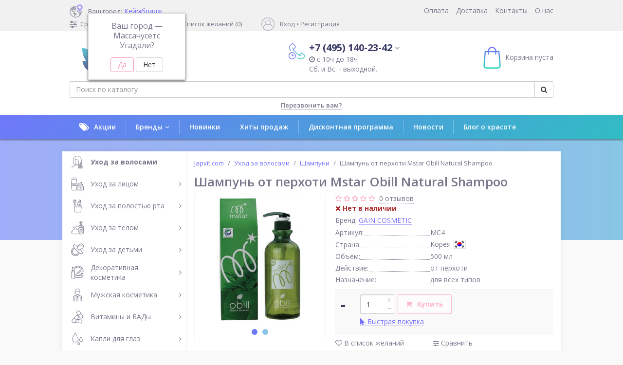

--- FILE ---
content_type: text/html; charset=utf-8
request_url: https://japvit.com/uhod-za-volosami/shampuni/shampun-ot-perhoti-mstar-obill-natural-shampoo
body_size: 40256
content:
<!DOCTYPE html>
<!--[if IE]><![endif]-->
<!--[if IE 8 ]><html prefix="og: http://ogp.me/ns#" dir="ltr" lang="ru" class="ie8"><![endif]-->
<!--[if IE 9 ]><html prefix="og: http://ogp.me/ns#" dir="ltr" lang="ru" class="ie9"><![endif]-->
<!--[if (gt IE 9)|!(IE)]><!-->
<html prefix="og: http://ogp.me/ns#" dir="ltr" lang="ru">
<!--<![endif]-->
<head>
<meta charset="UTF-8" />
<meta name="viewport" content="width=device-width, initial-scale=1, user-scalable=no">
<meta http-equiv="X-UA-Compatible" content="IE=edge">
<title>Шампунь от перхоти Mstar Obill Natural Shampoo | Цена, отзывы</title>
<base href="https://japvit.com/" />
<meta name="description" content="Шампунь от перхоти Mstar Obill Natural Shampoo купить по ОПТИМАЛЬНОЙ цене. Доставка в Москве, СПб и по всей территории России, отзывы." />
<meta d32ata-property_mdp="og:title" content="Шампунь от перхоти Mstar Obill Natural Shampoo | Цена, отзывы" />
<meta d32ata-property_mdp="og:type" content="website" />
<meta d32ata-property_mdp="og:url" content="https://japvit.com/uhod-za-volosami/shampuni/shampun-ot-perhoti-mstar-obill-natural-shampoo" />
<meta d32ata-property_mdp="og:image" content="https://japvit.com/image/cache/catalog/catalog/gain_cosmetic/ms_4-500x500.jpg" />
<meta d32ata-property_mdp="og:site_name" content="japvit.com" />


<!-- Chrome, Firefox OS and Opera -->
<meta name="theme-color" content="#6e79f9" />
 
<!-- Windows Phone -->
<meta name="msapplication-navbutton-color" content="#6e79f9" />
 
<!-- iOS Safari -->
<meta name="apple-mobile-web-app-capable" content="yes" />
<meta name="apple-mobile-web-app-status-bar-style" content="black-transcluent" />



<link rel="shortcut icon" href="favicon.ico" type="image/x-icon" />
<link rel="apple-touch-icon" sizes="57x57" href="res/favicons/apple-touch-icon-57x57.png">
<link rel="apple-touch-icon" sizes="60x60" href="res/favicons/apple-touch-icon-60x60.png">
<link rel="apple-touch-icon" sizes="72x72" href="res/favicons/apple-touch-icon-72x72.png">
<link rel="apple-touch-icon" sizes="76x76" href="res/favicons/apple-touch-icon-76x76.png">
<link rel="apple-touch-icon" sizes="114x114" href="res/favicons/apple-touch-icon-114x114.png">
<link rel="apple-touch-icon" sizes="120x120" href="res/favicons/apple-touch-icon-120x120.png">
<link rel="apple-touch-icon" sizes="144x144" href="res/favicons/apple-touch-icon-144x144.png">
<link rel="apple-touch-icon" sizes="152x152" href="res/favicons/apple-touch-icon-152x152.png">
<link rel="apple-touch-icon" sizes="180x180" href="res/favicons/apple-touch-icon-180x180.png">
<link rel="icon" type="image/png" href="res/favicons/favicon-16x16.png" sizes="16x16">
<link rel="icon" type="image/png" href="res/favicons/favicon-32x32.png" sizes="32x32">
<link rel="icon" type="image/png" href="res/favicons/favicon-96x96.png" sizes="96x96">
<link rel="icon" type="image/png" href="res/favicons/android-chrome-192x192.png" sizes="192x192">
<meta name="msapplication-square70x70logo" content="res/favicons/smalltile.png" />
<meta name="msapplication-square150x150logo" content="res/favicons/mediumtile.png" />
<meta name="msapplication-wide310x150logo" content="res/favicons/widetile.png" />
<meta name="msapplication-square310x310logo" content="res/favicons/largetile.png" />

<link rel="stylesheet" href="res/css/ps/photoswipe.css">
<link rel="stylesheet" href="res/css/ps/default-skin/default-skin.css">
<link href="res/css/grid.css" rel="stylesheet">
<link href="res/css/bootstrap.css" rel="stylesheet">
<link href="res/css/font-awesome.min.css" rel="stylesheet"/>
<link href="res/css/animate.css" rel="stylesheet">
<link href="res/css/geoip.css" rel="stylesheet">
<link href="res/js/select/select.css" rel="stylesheet">
<link rel="stylesheet" href="res/js/slick/slick-theme.css">
<link rel="stylesheet" href="res/js/slick/slick.css">

<link href="res/css/main.css?v=1.3" rel="stylesheet">
<link href="catalog/view/javascript/jquery/magnific/magnific-popup.css" rel="stylesheet" media="screen" />
<link href="catalog/view/javascript/jquery/datetimepicker/bootstrap-datetimepicker.min.css" rel="stylesheet" media="screen" />
<link href="catalog/view/javascript/jquery/owl-carousel/owl.carousel.css" rel="stylesheet" media="screen" />
<link href="catalog/view/javascript/jquery/owl-carousel/owl.transitions.css" rel="stylesheet" media="screen" />
<link href="catalog/view/theme/default/stylesheet/isearch.css" rel="stylesheet" media="screen" />
<link href="catalog/view/javascript/productbundles/fancybox/jquery.fancybox.css" rel="stylesheet" media="screen" />
<link href="catalog/view/theme/default/stylesheet/productbundles.css" rel="stylesheet" media="screen" />
<link href="catalog/view/theme/default/stylesheet/sdek.css" rel="stylesheet" media="screen" />

<!--script src="catalog/view/javascript/jquery/jquery-2.1.1.min.js"></script-->
<script  src="res/js/jquery-2.1.1.min.js"></script>
<script  src="res/js/jquery-ui.min.js"></script>
<script  src="res/js/bootstrap.min.js"></script>
<script  src="res/js/geoip.js"></script>
<script  src="res/js/select/select.js"></script>
<script  src="res/js/slick/slick.min.js"></script>
<script  src="res/js/photoswipe.min.js"></script>
<script  src="res/js/photoswipe-ui-default.min.js"></script>
<link href="https://japvit.com/uhod-za-volosami/shampuni/shampun-ot-perhoti-mstar-obill-natural-shampoo" rel="canonical" />
<link href="https://japvit.com/image/catalog/favicon.png" rel="icon" />
<script  src="catalog/view/javascript/jquery/magnific/jquery.magnific-popup.min.js"></script>
<script  src="catalog/view/javascript/jquery/datetimepicker/moment.js"></script>
<script  src="catalog/view/javascript/jquery/datetimepicker/locale/ru.js"></script>
<script  src="catalog/view/javascript/jquery/datetimepicker/bootstrap-datetimepicker.min.js"></script>
<script  src="catalog/view/javascript/jquery/owl-carousel/owl.carousel.min.js"></script>
<script  src="catalog/view/javascript/isearch.js"></script>
<script  src="catalog/view/javascript/productbundles/fancybox/jquery.fancybox.pack.js"></script>
<script  src="//api-maps.yandex.ru/2.1/?lang=ru_RU&ns=cdekymap"></script>
<script  src="catalog/view/javascript/sdek.js"></script>
<script  src="res/js/yo-menu/jquery.easing.1.3.js"></script>
<script  src="res/js/yo-menu/jquery.menu-aim.js"></script>
<script  src="res/js/common.js"></script>
<script  src="catalog/view/javascript/grastin.js"></script>

<meta name="yandex-verification" content="c442fc63d37c5a38" />

<!-- Global site tag (gtag.js) - Google Analytics -->
<script  src="https://www.googletagmanager.com/gtag/js?id=UA-119267925-1"></script>
<script>
  window.dataLayer = window.dataLayer || [];
  function gtag(){dataLayer.push(arguments);}
  gtag('js', new Date());

  gtag('config', 'UA-119267925-1');
</script>


				<script src="https://static.yandex.net/kassa/pay-in-parts/ui/v1/"></script>
				</head>
			
<body class="product-product-2910">
<!-- Yandex.Metrika counter -->
<script>
    (function (d, w, c) {
        (w[c] = w[c] || []).push(function() {
            try {
                w.yaCounter48655286 = new Ya.Metrika({
                    id:48655286,
                    clickmap:true,
                    trackLinks:true,
                    accurateTrackBounce:true,
                    webvisor:true
                });
            } catch(e) { }
        });

        var n = d.getElementsByTagName("script")[0],
            s = d.createElement("script"),
            f = function () { n.parentNode.insertBefore(s, n); };
        s.type = "text/javascript";
        s.async = true;
        s.src = "https://mc.yandex.ru/metrika/watch.js";

        if (w.opera == "[object Opera]") {
            d.addEventListener("DOMContentLoaded", f, false);
        } else { f(); }
    })(document, window, "yandex_metrika_callbacks");
</script>
<noscript><div><img src="https://mc.yandex.ru/watch/48655286" style="position:absolute; left:-9999px;" alt="" /></div></noscript>
<!-- /Yandex.Metrika counter -->
<div class="modal fade" id="login-modal" tabindex="-1" role="dialog" aria-labelledby="login-modalLabel">
    <div class="modal-dialog" role="document">
    <div class="modal-content col-md-12 animated fadeInDown">
      <div class="modal-header">
        <button type="button" class="close" data-dismiss="modal" aria-label="Close"><span aria-hidden="true">&times;</span></button>
        <h4 class="modal-title" id="login-modalLabel">Добро пожаловать!</h4>
      </div>
      <div class="modal-body">
      <form action="login/" method="post" enctype="multipart/form-data" class="form240">
        <div class="form-group required">
          <label class="center control-label">Ваш E-mail</label>
          <input type="text" class="form-control" name="email" >
        </div>
        <div class="form-group required">
          <label class="center control-label">Пароль</label>
          <input type="password" class="form-control" name="password" >
        </div>
        <a class="blue-link bl2" href="forgot-password/">Забыли пароль?</a>
        <div class="text-center">
          <button type="submit" class="btn button btn-primary fill"><i class="fa fa-sign-in mr5"></i>Войти</button>
        </div>
      </form>
     
      </div>
    </div>
  </div>
</div>

<div class="overlay" id="mobile-menu-overlay"></div>
<div class="mobile-menu">
  <div id="mobile-menu-content">
    <div class="mobile-logo">
              <a href="/"><img src="res/img/mlogo.png" title="japvit.com" alt="japvit.com" class="img-responsive" /></a>
          </div>
            <div class="mm">
            <ul>
                <li class="menu-category"><span>Каталог</span></li>
                                                <li class="menu-level-1 parent-true menu-parent active">
				
				
				
			
<a href="https://japvit.com/uhod-za-volosami/" title="Уход за волосами">
										  	
						<i class="j-icon-61"></i>Уход за волосами					  					
					</a>		


			
				

				
				
				
				
				
				
				
                    <ul>
                        <li><a href="#" class="back"><i class="fa fa-reply mr10"></i>Назад</a></li>
                        <li class="menu-category"><a href="https://japvit.com/uhod-za-volosami/" title="Уход за волосами">Уход за волосами</a></li>
                                                                            <li class="menu-level-2 "><a href="https://japvit.com/uhod-za-volosami/balzamy-kondicionery/" title="Бальзамы, кондиционеры">Бальзамы, кондиционеры</a></li>
                                                                                                      <li class="menu-level-2 active"><a href="https://japvit.com/uhod-za-volosami/shampuni/" title="Шампуни">Шампуни</a></li>
                                                                                                      <li class="menu-level-2 "><a href="https://japvit.com/uhod-za-volosami/kraski-dlya-volos/" title="Краски для волос">Краски для волос</a></li>
                                                                                                      <li class="menu-level-2 "><a href="https://japvit.com/uhod-za-volosami/laminirovanie/" title="Ламинирование">Ламинирование</a></li>
                                                                                                      <li class="menu-level-2 "><a href="https://japvit.com/uhod-za-volosami/maski/" title="Маски для волос">Маски для волос</a></li>
                                                                                                      <li class="menu-level-2 "><a href="https://japvit.com/uhod-za-volosami/massazhnye-shchetki-rascheski/" title="Массажные щетки, расчески">Массажные щетки, расчески</a></li>
                                                                                                      <li class="menu-level-2 "><a href="https://japvit.com/uhod-za-volosami/spa-procedury/" title="СПА-средства">СПА-средства</a></li>
                                                                                                      <li class="menu-level-2 "><a href="https://japvit.com/uhod-za-volosami/sredstva-dlya-ukladki/" title="Средства для укладки">Средства для укладки</a></li>
                                                                                                      <li class="menu-level-2 "><a href="https://japvit.com/uhod-za-volosami/sredstva-ot-vypadeniya/" title="Средства от выпадения">Средства от выпадения</a></li>
                                                                                                      <li class="menu-level-2 "><a href="https://japvit.com/uhod-za-volosami/syvorotkimasla/" title="Сыворотки/масла">Сыворотки/масла</a></li>
                                                                      </ul>
                </li>
                                                                <li class="menu-level-1 parent-true menu-parent ">
				
				
				
			
<a href="https://japvit.com/uhod-za-licom/" title="Уход за лицом">
										  	
						<i class="j-icon-85"></i>Уход за лицом					  					
					</a>		


			
				

				
				
				
				
				
				
				
                    <ul>
                        <li><a href="#" class="back"><i class="fa fa-reply mr10"></i>Назад</a></li>
                        <li class="menu-category"><a href="https://japvit.com/uhod-za-licom/" title="Уход за лицом">Уход за лицом</a></li>
                                                                            <li class="menu-level-2 "><a href="https://japvit.com/uhod-za-licom/vatnye-diski-vatnye-palochki/" title="Ватные диски и палочки">Ватные диски и палочки</a></li>
                                                                                                      <li class="menu-level-2 "><a href="https://japvit.com/uhod-za-licom/gidrofilnye-masla/" title="Гидрофильные масла">Гидрофильные масла</a></li>
                                                                                                      <li class="menu-level-2 "><a href="https://japvit.com/uhod-za-licom/kremy-dlya-lica/" title="Кремы для лица">Кремы для лица</a></li>
                                                                                                      <li class="menu-level-2 "><a href="https://japvit.com/uhod-za-licom/losony-toniki/" title="Лосьоны и тоники">Лосьоны и тоники</a></li>
                                                                                                      <li class="menu-level-2 parent-true menu-parent "><a href="https://japvit.com/uhod-za-licom/maski-dlya-lica/" title="Маски для лица">Маски для лица</a>
                              <ul>
                                  <li><a href="#" class="back"><i class="fa fa-reply mr10"></i>Назад</a></li>
                                  <li class="menu-category"><a href="https://japvit.com/uhod-za-licom/maski-dlya-lica/" title="Маски для лица">Маски для лица</a></li>
                                                                    <li class="menu-level-3 "><a href="https://japvit.com/uhod-za-licom/maski-dlya-lica/maska-morozhennoe/" title="Маска-мороженное">Маска-мороженное</a></li>
                                                                </ul>
                          </li>
                                                                                                      <li class="menu-level-2 "><a href="https://japvit.com/uhod-za-licom/maski-i-patchi-dlya-glaz/" title="Маски и патчи для глаз">Маски и патчи для глаз</a></li>
                                                                                                      <li class="menu-level-2 "><a href="https://japvit.com/uhod-za-licom/massazhnye-sredstva/" title="Массажные средства">Массажные средства</a></li>
                                                                                                      <li class="menu-level-2 "><a href="https://japvit.com/uhod-za-licom/penki-geli-mylo/" title="Пенки, гели, мыло">Пенки, гели, мыло</a></li>
                                                                                                      <li class="menu-level-2 "><a href="https://japvit.com/uhod-za-licom/skraby-pilingi/" title="Скрабы, пилинги">Скрабы, пилинги</a></li>
                                                                                                      <li class="menu-level-2 "><a href="https://japvit.com/uhod-za-licom/solncezashchitnye-sredstva/" title="Солнцезащитные средства">Солнцезащитные средства</a></li>
                                                                                                      <li class="menu-level-2 "><a href="https://japvit.com/uhod-za-licom/syvorotki-koncentraty/" title="Сыворотки, концентраты">Сыворотки, концентраты</a></li>
                                                                                                      <li class="menu-level-2 "><a href="https://japvit.com/uhod-za-licom/uhod-za-kozhey-glaz/" title="Уход за кожей глаз">Уход за кожей глаз</a></li>
                                                                                                      <li class="menu-level-2 "><a href="https://japvit.com/uhod-za-licom/uhod-za-kozhey-gub/" title="Уход за кожей губ">Уход за кожей губ</a></li>
                                                                                                      <li class="menu-level-2 "><a href="https://japvit.com/uhod-za-licom/uhod-za-problemnoy-kozhey-akne/" title="Уход за проблемной кожей, акне">Уход за проблемной кожей, акне</a></li>
                                                                                                      <li class="menu-level-2 "><a href="https://japvit.com/uhod-za-licom/molochko-dlya-lica/" title="Молочко для лица">Молочко для лица</a></li>
                                                                                                      <li class="menu-level-2 "><a href="https://japvit.com/uhod-za-licom/salfetki-1/" title="Салфетки">Салфетки</a></li>
                                                                                                      <li class="menu-level-2 "><a href="https://japvit.com/uhod-za-licom/nabory/" title="Наборы">Наборы</a></li>
                                                                      </ul>
                </li>
                                                                <li class="menu-level-1 parent-true menu-parent ">
				
				
				
			
<a href="https://japvit.com/uhod-za-polostyu-rta/" title="Уход за полостью рта">
										  	
						<i class="j-icon-92"></i>Уход за полостью рта					  					
					</a>		


			
				

				
				
				
				
				
				
				
                    <ul>
                        <li><a href="#" class="back"><i class="fa fa-reply mr10"></i>Назад</a></li>
                        <li class="menu-category"><a href="https://japvit.com/uhod-za-polostyu-rta/" title="Уход за полостью рта">Уход за полостью рта</a></li>
                                                                            <li class="menu-level-2 "><a href="https://japvit.com/uhod-za-polostyu-rta/zubnye-opolaskivateli/" title="Зубные ополаскиватели">Зубные ополаскиватели</a></li>
                                                                                                      <li class="menu-level-2 "><a href="https://japvit.com/uhod-za-polostyu-rta/zubnye-pasty-i-poroshki/" title="Зубные пасты и порошки">Зубные пасты и порошки</a></li>
                                                                                                      <li class="menu-level-2 "><a href="https://japvit.com/uhod-za-polostyu-rta/zubnye-pasty-dlya-detey/" title="Зубные пасты для детей">Зубные пасты для детей</a></li>
                                                                                                      <li class="menu-level-2 "><a href="https://japvit.com/uhod-za-polostyu-rta/zubnye-shchetki/" title="Зубные щетки">Зубные щетки</a></li>
                                                                                                      <li class="menu-level-2 "><a href="https://japvit.com/uhod-za-polostyu-rta/detskie-zubnye-shchetki/" title="Детские зубные щетки">Детские зубные щетки</a></li>
                                                                      </ul>
                </li>
                                                                <li class="menu-level-1 parent-true menu-parent ">
				
				
				
			
<a href="https://japvit.com/uhod-za-telom/" title="Уход за телом">
										  	
						<i class="j-icon-89"></i>Уход за телом					  					
					</a>		


			
				

				
				
				
				
				
				
				
                    <ul>
                        <li><a href="#" class="back"><i class="fa fa-reply mr10"></i>Назад</a></li>
                        <li class="menu-category"><a href="https://japvit.com/uhod-za-telom/" title="Уход за телом">Уход за телом</a></li>
                                                                            <li class="menu-level-2 "><a href="https://japvit.com/uhod-za-telom/anticellyulitnye-sredstva/" title="Антицеллюлитные средства">Антицеллюлитные средства</a></li>
                                                                                                      <li class="menu-level-2 "><a href="https://japvit.com/uhod-za-telom/vlazhnye-salfetki/" title="Влажные салфетки">Влажные салфетки</a></li>
                                                                                                      <li class="menu-level-2 "><a href="https://japvit.com/uhod-za-telom/geli/" title="Гели">Гели</a></li>
                                                                                                      <li class="menu-level-2 "><a href="https://japvit.com/uhod-za-telom/dezodoranty/" title="Дезодоранты">Дезодоранты</a></li>
                                                                                                      <li class="menu-level-2 "><a href="https://japvit.com/uhod-za-telom/depilyaciya/" title="Депиляция">Депиляция</a></li>
                                                                                                      <li class="menu-level-2 "><a href="https://japvit.com/uhod-za-telom/balzam-krem-molochko/" title="Бальзам, крем, молочко">Бальзам, крем, молочко</a></li>
                                                                                                      <li class="menu-level-2 "><a href="https://japvit.com/uhod-za-telom/mochalki/" title="Мочалки">Мочалки</a></li>
                                                                                                      <li class="menu-level-2 parent-true menu-parent "><a href="https://japvit.com/uhod-za-telom/mylo/" title="Мыло">Мыло</a>
                              <ul>
                                  <li><a href="#" class="back"><i class="fa fa-reply mr10"></i>Назад</a></li>
                                  <li class="menu-category"><a href="https://japvit.com/uhod-za-telom/mylo/" title="Мыло">Мыло</a></li>
                                                                    <li class="menu-level-3 "><a href="https://japvit.com/uhod-za-telom/mylo/podarochnye-nabory/" title="Подарочные наборы">Подарочные наборы</a></li>
                                                                </ul>
                          </li>
                                                                                                      <li class="menu-level-2 "><a href="https://japvit.com/uhod-za-telom/skraby/" title="Скрабы">Скрабы</a></li>
                                                                                                      <li class="menu-level-2 "><a href="https://japvit.com/uhod-za-telom/sol-dlya-vanny/" title="Соль для ванны">Соль для ванны</a></li>
                                                                                                      <li class="menu-level-2 "><a href="https://japvit.com/uhod-za-telom/sprey/" title="Спреи">Спреи</a></li>
                                                                                                      <li class="menu-level-2 "><a href="https://japvit.com/uhod-za-telom/parfyum/" title="Парфюмерия">Парфюмерия</a></li>
                                                                                                      <li class="menu-level-2 "><a href="https://japvit.com/uhod-za-telom/uhod-za-kozhey-ruk-i-nog/" title="Уход за кожей рук и ног">Уход за кожей рук и ног</a></li>
                                                                                                      <li class="menu-level-2 "><a href="https://japvit.com/uhod-za-telom/uhod-za-nogtyami/" title="Уход за ногтями">Уход за ногтями</a></li>
                                                                                                      <li class="menu-level-2 "><a href="https://japvit.com/uhod-za-telom/massazhery/" title="Массажеры">Массажеры</a></li>
                                                                      </ul>
                </li>
                                                                <li class="menu-level-1 parent-true menu-parent ">
				
				
				
			
<a href="https://japvit.com/uhod-za-detmi/" title="Уход за детьми">
										  	
						<i class="j-icon-91"></i>Уход за детьми					  					
					</a>		


			
				

				
				
				
				
				
				
				
                    <ul>
                        <li><a href="#" class="back"><i class="fa fa-reply mr10"></i>Назад</a></li>
                        <li class="menu-category"><a href="https://japvit.com/uhod-za-detmi/" title="Уход за детьми">Уход за детьми</a></li>
                                                                            <li class="menu-level-2 "><a href="https://japvit.com/uhod-za-detmi/sredstva-dlya-mytya-detskoj-posudy/" title="Для мытья детской посуды">Для мытья детской посуды</a></li>
                                                                                                      <li class="menu-level-2 "><a href="https://japvit.com/uhod-za-detmi/sredstva-dlya-stirki-detskogo-belya/" title="Для стирки детского белья">Для стирки детского белья</a></li>
                                                                                                      <li class="menu-level-2 "><a href="https://japvit.com/uhod-za-detmi/kremy-losony-molochko/" title="Кремы, лосьоны, молочко">Кремы, лосьоны, молочко</a></li>
                                                                                                      <li class="menu-level-2 "><a href="https://japvit.com/uhod-za-detmi/detskie-salfetki/" title="Детские салфетки">Детские салфетки</a></li>
                                                                                                      <li class="menu-level-2 "><a href="https://japvit.com/uhod-za-detmi/uhod-za-zubkami/" title="Уход за зубками">Уход за зубками</a></li>
                                                                                                      <li class="menu-level-2 "><a href="https://japvit.com/uhod-za-detmi/shampuni-i-penki/" title="Шампуни и пенки">Шампуни и пенки</a></li>
                                                                                                      <li class="menu-level-2 "><a href="https://japvit.com/uhod-za-detmi/aksessuary/" title="Аксессуары">Аксессуары</a></li>
                                                                                                      <li class="menu-level-2 "><a href="https://japvit.com/uhod-za-detmi/detskoe-mylo/" title="Детское мыло">Детское мыло</a></li>
                                                                      </ul>
                </li>
                                                                <li class="menu-level-1 parent-true menu-parent ">
				
				
				
			
<a href="https://japvit.com/dekorativnaya-kosmetika/" title="Декоративная косметика">
										  	
						<i class="j-icon-90"></i>Декоративная косметика					  					
					</a>		


			
				

				
				
				
				
				
				
				
                    <ul>
                        <li><a href="#" class="back"><i class="fa fa-reply mr10"></i>Назад</a></li>
                        <li class="menu-category"><a href="https://japvit.com/dekorativnaya-kosmetika/" title="Декоративная косметика">Декоративная косметика</a></li>
                                                                            <li class="menu-level-2 "><a href="https://japvit.com/dekorativnaya-kosmetika/aksessuary-1/" title="Аксессуары">Аксессуары</a></li>
                                                                                                      <li class="menu-level-2 "><a href="https://japvit.com/dekorativnaya-kosmetika/karandashi-podvodki/" title="Карандаши, подводки">Карандаши, подводки</a></li>
                                                                                                      <li class="menu-level-2 "><a href="https://japvit.com/dekorativnaya-kosmetika/korrektor/" title="Корректор">Корректор</a></li>
                                                                                                      <li class="menu-level-2 "><a href="https://japvit.com/dekorativnaya-kosmetika/osnova-pod-makiyazh/" title="Основа под макияж">Основа под макияж</a></li>
                                                                                                      <li class="menu-level-2 "><a href="https://japvit.com/dekorativnaya-kosmetika/pomady-tinty-bleski/" title="Помады, тинты, блески">Помады, тинты, блески</a></li>
                                                                                                      <li class="menu-level-2 "><a href="https://japvit.com/dekorativnaya-kosmetika/pudra/" title="Пудра">Пудра</a></li>
                                                                                                      <li class="menu-level-2 "><a href="https://japvit.com/dekorativnaya-kosmetika/rumyana/" title="Румяна">Румяна</a></li>
                                                                                                      <li class="menu-level-2 "><a href="https://japvit.com/dekorativnaya-kosmetika/sponzhi-dlya-lica/" title="Спонжи для лица">Спонжи для лица</a></li>
                                                                                                      <li class="menu-level-2 "><a href="https://japvit.com/dekorativnaya-kosmetika/teni-dlya-vek/" title="Тени для век и бровей">Тени для век и бровей</a></li>
                                                                                                      <li class="menu-level-2 "><a href="https://japvit.com/dekorativnaya-kosmetika/tonalnye-krema/" title="Тональные крема">Тональные крема</a></li>
                                                                                                      <li class="menu-level-2 "><a href="https://japvit.com/dekorativnaya-kosmetika/tush-dlya-resnic/" title="Тушь для ресниц и бровей">Тушь для ресниц и бровей</a></li>
                                                                                                      <li class="menu-level-2 "><a href="https://japvit.com/dekorativnaya-kosmetika/salfetki/" title="Салфетки">Салфетки</a></li>
                                                                                                      <li class="menu-level-2 "><a href="https://japvit.com/dekorativnaya-kosmetika/bb-i-ss-kremy/" title="ББ и СС кремы">ББ и СС кремы</a></li>
                                                                      </ul>
                </li>
                                                                <li class="menu-level-1 parent-true menu-parent ">
				
				
				
			
<a href="https://japvit.com/muzhskaya-kosmetika/" title="Мужская косметика">
										  	
						<i class="j-icon-97"></i>Мужская косметика					  					
					</a>		


			
				

				
				
				
				
				
				
				
                    <ul>
                        <li><a href="#" class="back"><i class="fa fa-reply mr10"></i>Назад</a></li>
                        <li class="menu-category"><a href="https://japvit.com/muzhskaya-kosmetika/" title="Мужская косметика">Мужская косметика</a></li>
                                                                            <li class="menu-level-2 "><a href="https://japvit.com/muzhskaya-kosmetika/geli-mylo-dlya-dusha/" title="Гели, мыло для душа">Гели, мыло для душа</a></li>
                                                                                                      <li class="menu-level-2 "><a href="https://japvit.com/muzhskaya-kosmetika/dlya-britya/" title="Для бритья">Для бритья</a></li>
                                                                                                      <li class="menu-level-2 "><a href="https://japvit.com/muzhskaya-kosmetika/osnovnoy-uhod/" title="Основной уход">Основной уход</a></li>
                                                                                                      <li class="menu-level-2 "><a href="https://japvit.com/muzhskaya-kosmetika/posle-britya/" title="После бритья">После бритья</a></li>
                                                                                                      <li class="menu-level-2 "><a href="https://japvit.com/muzhskaya-kosmetika/shampuni-kondicionery/" title="Шампуни, кондиционеры">Шампуни, кондиционеры</a></li>
                                                                      </ul>
                </li>
                                                                <li class="menu-level-1 parent-true menu-parent ">
				
				
				
			
<a href="https://japvit.com/vitaminy-i-bady/" title="Витамины и БАДы">
										  	
						<i class="j-icon-95"></i>Витамины и БАДы					  					
					</a>		


			
				

				
				
				
				
				
				
				
                    <ul>
                        <li><a href="#" class="back"><i class="fa fa-reply mr10"></i>Назад</a></li>
                        <li class="menu-category"><a href="https://japvit.com/vitaminy-i-bady/" title="Витамины и БАДы">Витамины и БАДы</a></li>
                                                                            <li class="menu-level-2 "><a href="https://japvit.com/vitaminy-i-bady/vodorosli/" title="Водоросли">Водоросли</a></li>
                                                                                                      <li class="menu-level-2 "><a href="https://japvit.com/vitaminy-i-bady/griby/" title="Грибы">Грибы</a></li>
                                                                                                      <li class="menu-level-2 "><a href="https://japvit.com/vitaminy-i-bady/dlya-kozhi/" title="Для кожи">Для кожи</a></li>
                                                                                                      <li class="menu-level-2 "><a href="https://japvit.com/vitaminy-i-bady/skvalen/" title="Сквален">Сквален</a></li>
                                                                                                      <li class="menu-level-2 "><a href="https://japvit.com/vitaminy-i-bady/dlya-volos-i-nogtey/" title="Для волос и ногтей">Для волос и ногтей</a></li>
                                                                                                      <li class="menu-level-2 "><a href="https://japvit.com/vitaminy-i-bady/dlya-immuniteta/" title="Для иммунитета">Для иммунитета</a></li>
                                                                                                      <li class="menu-level-2 "><a href="https://japvit.com/vitaminy-i-bady/dlya-sportsmenov/" title="Для спортсменов">Для спортсменов</a></li>
                                                                                                      <li class="menu-level-2 "><a href="https://japvit.com/vitaminy-i-bady/dlya-sustavov-i-svyazok/" title="Для суставов и связок">Для суставов и связок</a></li>
                                                                                                      <li class="menu-level-2 "><a href="https://japvit.com/vitaminy-i-bady/dlya-muzhchin/" title="Для мужчин">Для мужчин</a></li>
                                                                                                      <li class="menu-level-2 "><a href="https://japvit.com/vitaminy-i-bady/dlya-zhenshchin/" title="Для женщин">Для женщин</a></li>
                                                                                                      <li class="menu-level-2 "><a href="https://japvit.com/vitaminy-i-bady/dlya-detey/" title="Для детей">Для детей</a></li>
                                                                                                      <li class="menu-level-2 "><a href="https://japvit.com/vitaminy-i-bady/dlya-glaz/" title="Для глаз">Для глаз</a></li>
                                                                                                      <li class="menu-level-2 "><a href="https://japvit.com/vitaminy-i-bady/dlya-pohudeniya/" title="Для похудения">Для похудения</a></li>
                                                                                                      <li class="menu-level-2 "><a href="https://japvit.com/vitaminy-i-bady/dlya-raboty-mozga/" title="Для работы мозга">Для работы мозга</a></li>
                                                                                                      <li class="menu-level-2 "><a href="https://japvit.com/vitaminy-i-bady/multikompleksy/" title="Мультикомплексы">Мультикомплексы</a></li>
                                                                                                      <li class="menu-level-2 "><a href="https://japvit.com/vitaminy-i-bady/vitaminy-i-mineraly/" title="Витамины и минералы">Витамины и минералы</a></li>
                                                                                                      <li class="menu-level-2 "><a href="https://japvit.com/vitaminy-i-bady/dlya-nervnoy-sistemy/" title="Для нервной системы">Для нервной системы</a></li>
                                                                                                      <li class="menu-level-2 "><a href="https://japvit.com/vitaminy-i-bady/koenzim-q10/" title="Коэнзим Q10">Коэнзим Q10</a></li>
                                                                                                      <li class="menu-level-2 "><a href="https://japvit.com/vitaminy-i-bady/uluchshenie-pamyati/" title="Улучшение памяти">Улучшение памяти</a></li>
                                                                                                      <li class="menu-level-2 "><a href="https://japvit.com/vitaminy-i-bady/dlya-pecheni/" title="Для печени">Для печени</a></li>
                                                                                                      <li class="menu-level-2 "><a href="https://japvit.com/vitaminy-i-bady/gidrogen-h2/" title="Гидроген H2">Гидроген H2</a></li>
                                                                                                      <li class="menu-level-2 "><a href="https://japvit.com/vitaminy-i-bady/aodziru/" title="Аодзиру">Аодзиру</a></li>
                                                                                                      <li class="menu-level-2 "><a href="https://japvit.com/vitaminy-i-bady/omega-3/" title="Омега-3 ">Омега-3 </a></li>
                                                                                                      <li class="menu-level-2 "><a href="https://japvit.com/vitaminy-i-bady/normalizacii-sahara/" title="Нормализация сахара">Нормализация сахара</a></li>
                                                                                                      <li class="menu-level-2 "><a href="https://japvit.com/vitaminy-i-bady/normalizacii-holesterina/" title="Нормализация холестерина">Нормализация холестерина</a></li>
                                                                                                      <li class="menu-level-2 "><a href="https://japvit.com/vitaminy-i-bady/ot-allergii-1/" title="От аллергии">От аллергии</a></li>
                                                                                                      <li class="menu-level-2 "><a href="https://japvit.com/vitaminy-i-bady/laktobakterii/" title="Лактобактерии">Лактобактерии</a></li>
                                                                      </ul>
                </li>
                                                                <li class="menu-level-1 parent-true menu-parent ">
				
				
				
			
<a href="https://japvit.com/kapli-dlya-glaz/" title="Капли для глаз">
										  	
						<i class="j-icon-96"></i>Капли для глаз					  					
					</a>		


			
				

				
				
				
				
				
				
				
                    <ul>
                        <li><a href="#" class="back"><i class="fa fa-reply mr10"></i>Назад</a></li>
                        <li class="menu-category"><a href="https://japvit.com/kapli-dlya-glaz/" title="Капли для глаз">Капли для глаз</a></li>
                                                                            <li class="menu-level-2 "><a href="https://japvit.com/kapli-dlya-glaz/antibakterialnye/" title="Антибактериальные">Антибактериальные</a></li>
                                                                                                      <li class="menu-level-2 "><a href="https://japvit.com/kapli-dlya-glaz/voditelyam/" title="Водителям">Водителям</a></li>
                                                                                                      <li class="menu-level-2 "><a href="https://japvit.com/kapli-dlya-glaz/osvezhayushchie/" title="Освежающие ">Освежающие </a></li>
                                                                                                      <li class="menu-level-2 "><a href="https://japvit.com/kapli-dlya-glaz/vozrastnye/" title="Возрастные">Возрастные</a></li>
                                                                                                      <li class="menu-level-2 "><a href="https://japvit.com/kapli-dlya-glaz/operatoram-pk/" title="Для компьютерщиков">Для компьютерщиков</a></li>
                                                                                                      <li class="menu-level-2 "><a href="https://japvit.com/kapli-dlya-glaz/ot-allergii/" title="От аллергии">От аллергии</a></li>
                                                                                                      <li class="menu-level-2 "><a href="https://japvit.com/kapli-dlya-glaz/ot-ustalosti/" title="От сухости и усталости">От сухости и усталости</a></li>
                                                                                                      <li class="menu-level-2 "><a href="https://japvit.com/kapli-dlya-glaz/detskie/" title="Детские">Детские</a></li>
                                                                                                      <li class="menu-level-2 "><a href="https://japvit.com/kapli-dlya-glaz/dlya-linz/" title="Для линз">Для линз</a></li>
                                                                                                      <li class="menu-level-2 "><a href="https://japvit.com/kapli-dlya-glaz/regeneriruyushchie/" title="Регенерирующие">Регенерирующие</a></li>
                                                                                                      <li class="menu-level-2 "><a href="https://japvit.com/kapli-dlya-glaz/promyvki/" title="Для промывания глаз">Для промывания глаз</a></li>
                                                                      </ul>
                </li>
                                                                <li class="menu-level-1 parent-true menu-parent ">
				
				
				
			
<a href="https://japvit.com/bytovaya-himiya/" title="Бытовая химия">
										  	
						<i class="j-icon-93"></i>Бытовая химия					  					
					</a>		


			
				

				
				
				
				
				
				
				
                    <ul>
                        <li><a href="#" class="back"><i class="fa fa-reply mr10"></i>Назад</a></li>
                        <li class="menu-category"><a href="https://japvit.com/bytovaya-himiya/" title="Бытовая химия">Бытовая химия</a></li>
                                                                            <li class="menu-level-2 parent-true menu-parent "><a href="https://japvit.com/bytovaya-himiya/bytovoi-parfum/" title="Освежители воздуха">Освежители воздуха</a>
                              <ul>
                                  <li><a href="#" class="back"><i class="fa fa-reply mr10"></i>Назад</a></li>
                                  <li class="menu-category"><a href="https://japvit.com/bytovaya-himiya/bytovoi-parfum/" title="Освежители воздуха">Освежители воздуха</a></li>
                                                                    <li class="menu-level-3 "><a href="https://japvit.com/bytovaya-himiya/bytovoi-parfum/dlya-avto/" title="для авто">для авто</a></li>
                                                                    <li class="menu-level-3 "><a href="https://japvit.com/bytovaya-himiya/bytovoi-parfum/dlya-vanny-i-tualeta/" title="для ванны и туалета">для ванны и туалета</a></li>
                                                                    <li class="menu-level-3 "><a href="https://japvit.com/bytovaya-himiya/bytovoi-parfum/dlya-komnaty/" title="для дома">для дома</a></li>
                                                                    <li class="menu-level-3 "><a href="https://japvit.com/bytovaya-himiya/bytovoi-parfum/dlya-holodilnikov/" title="для холодильников">для холодильников</a></li>
                                                                    <li class="menu-level-3 "><a href="https://japvit.com/bytovaya-himiya/bytovoi-parfum/dlya-shkafov/" title="для шкафов">для шкафов</a></li>
                                                                </ul>
                          </li>
                                                                                                      <li class="menu-level-2 parent-true menu-parent "><a href="https://japvit.com/bytovaya-himiya/sredstva-dlya-mytya-posudy/" title="Средства для мытья посуды">Средства для мытья посуды</a>
                              <ul>
                                  <li><a href="#" class="back"><i class="fa fa-reply mr10"></i>Назад</a></li>
                                  <li class="menu-category"><a href="https://japvit.com/bytovaya-himiya/sredstva-dlya-mytya-posudy/" title="Средства для мытья посуды">Средства для мытья посуды</a></li>
                                                                    <li class="menu-level-3 "><a href="https://japvit.com/bytovaya-himiya/sredstva-dlya-mytya-posudy/dlya-posudomoechnyh-mashin/" title="для посудомоечных машин">для посудомоечных машин</a></li>
                                                                    <li class="menu-level-3 "><a href="https://japvit.com/bytovaya-himiya/sredstva-dlya-mytya-posudy/dlya-ruchnoj-mojki/" title="для ручной мойки">для ручной мойки</a></li>
                                                                </ul>
                          </li>
                                                                                                      <li class="menu-level-2 parent-true menu-parent "><a href="https://japvit.com/bytovaya-himiya/sredstva-dlya-stirki/" title="Средства для стирки">Средства для стирки</a>
                              <ul>
                                  <li><a href="#" class="back"><i class="fa fa-reply mr10"></i>Назад</a></li>
                                  <li class="menu-category"><a href="https://japvit.com/bytovaya-himiya/sredstva-dlya-stirki/" title="Средства для стирки">Средства для стирки</a></li>
                                                                    <li class="menu-level-3 "><a href="https://japvit.com/bytovaya-himiya/sredstva-dlya-stirki/dezodoranty-i-antistatiki/" title="Дезодоранты и антистатики">Дезодоранты и антистатики</a></li>
                                                                    <li class="menu-level-3 "><a href="https://japvit.com/bytovaya-himiya/sredstva-dlya-stirki/delikatnaya-stirka/" title="Деликатная стирка">Деликатная стирка</a></li>
                                                                    <li class="menu-level-3 "><a href="https://japvit.com/bytovaya-himiya/sredstva-dlya-stirki/zhidkie-sredstva-dlya-stirki/" title="Жидкие средства для стирки">Жидкие средства для стирки</a></li>
                                                                    <li class="menu-level-3 "><a href="https://japvit.com/bytovaya-himiya/sredstva-dlya-stirki/kondicionery-dlya-belya/" title="Кондиционеры для белья">Кондиционеры для белья</a></li>
                                                                    <li class="menu-level-3 "><a href="https://japvit.com/bytovaya-himiya/sredstva-dlya-stirki/mylo-dlya-stirki/" title="Мыло для стирки">Мыло для стирки</a></li>
                                                                    <li class="menu-level-3 "><a href="https://japvit.com/bytovaya-himiya/sredstva-dlya-stirki/pyatnovyvoditeli/" title="Пятновыводители">Пятновыводители</a></li>
                                                                    <li class="menu-level-3 "><a href="https://japvit.com/bytovaya-himiya/sredstva-dlya-stirki/stiralnye-poroshki/" title="Стиральные порошки">Стиральные порошки</a></li>
                                                                    <li class="menu-level-3 "><a href="https://japvit.com/bytovaya-himiya/sredstva-dlya-stirki/uhod-za-stiralnoj-mashinoj/" title="Уход за стиральной машиной">Уход за стиральной машиной</a></li>
                                                                </ul>
                          </li>
                                                                                                      <li class="menu-level-2 parent-true menu-parent "><a href="https://japvit.com/bytovaya-himiya/sredstva-dlya-uborki/" title="Средства для уборки">Средства для уборки</a>
                              <ul>
                                  <li><a href="#" class="back"><i class="fa fa-reply mr10"></i>Назад</a></li>
                                  <li class="menu-category"><a href="https://japvit.com/bytovaya-himiya/sredstva-dlya-uborki/" title="Средства для уборки">Средства для уборки</a></li>
                                                                    <li class="menu-level-3 "><a href="https://japvit.com/bytovaya-himiya/sredstva-dlya-uborki/dlya-vannoj-uborka/" title="для ванной">для ванной</a></li>
                                                                    <li class="menu-level-3 "><a href="https://japvit.com/bytovaya-himiya/sredstva-dlya-uborki/dlya-komnat-uborka/" title="для комнат">для комнат</a></li>
                                                                    <li class="menu-level-3 "><a href="https://japvit.com/bytovaya-himiya/sredstva-dlya-uborki/dlya-kuhni-uborka/" title="для кухни">для кухни</a></li>
                                                                    <li class="menu-level-3 "><a href="https://japvit.com/bytovaya-himiya/sredstva-dlya-uborki/dlya-stekol-i-zerkal/" title="для стекол и зеркал">для стекол и зеркал</a></li>
                                                                    <li class="menu-level-3 "><a href="https://japvit.com/bytovaya-himiya/sredstva-dlya-uborki/dlya-tualeta-uborka/" title="для туалета">для туалета</a></li>
                                                                </ul>
                          </li>
                                                                                                      <li class="menu-level-2 parent-true menu-parent "><a href="https://japvit.com/bytovaya-himiya/hozyaystvennye-tovary/" title="Хозяйственные товары">Хозяйственные товары</a>
                              <ul>
                                  <li><a href="#" class="back"><i class="fa fa-reply mr10"></i>Назад</a></li>
                                  <li class="menu-category"><a href="https://japvit.com/bytovaya-himiya/hozyaystvennye-tovary/" title="Хозяйственные товары">Хозяйственные товары</a></li>
                                                                    <li class="menu-level-3 "><a href="https://japvit.com/bytovaya-himiya/hozyaystvennye-tovary/bumazhnye-polotenca-i-salfetki/" title="Бумажные полотенца и салфетки">Бумажные полотенца и салфетки</a></li>
                                                                    <li class="menu-level-3 "><a href="https://japvit.com/bytovaya-himiya/hozyaystvennye-tovary/perchatki/" title="Перчатки бытовые">Перчатки бытовые</a></li>
                                                                    <li class="menu-level-3 "><a href="https://japvit.com/bytovaya-himiya/hozyaystvennye-tovary/tualetnaya-bumaga/" title="Туалетная бумага">Туалетная бумага</a></li>
                                                                    <li class="menu-level-3 "><a href="https://japvit.com/bytovaya-himiya/hozyaystvennye-tovary/shchyotki-i-gubki-dlya-vannoj-i-tualeta/" title="Щётки и губки для ванной и туалета">Щётки и губки для ванной и туалета</a></li>
                                                                    <li class="menu-level-3 "><a href="https://japvit.com/bytovaya-himiya/hozyaystvennye-tovary/shchyotki-i-gubki-dlya-posudy/" title="Щётки и губки для посуды">Щётки и губки для посуды</a></li>
                                                                </ul>
                          </li>
                                                                      </ul>
                </li>
                                                                <li class="menu-level-1 parent-true menu-parent ">
				
				
				
			
<a href="https://japvit.com/magnity/" title="Магнитные ожерелья">
										  	
						<i class="j-icon-194"></i>Магнитные ожерелья					  					
					</a>		


			
				

				
				
				
				
				
				
				
                    <ul>
                        <li><a href="#" class="back"><i class="fa fa-reply mr10"></i>Назад</a></li>
                        <li class="menu-category"><a href="https://japvit.com/magnity/" title="Магнитные ожерелья">Магнитные ожерелья</a></li>
                                                                            <li class="menu-level-2 "><a href="https://japvit.com/magnity/razmer-50-sm/" title="Размер 50 см">Размер 50 см</a></li>
                                                                                                      <li class="menu-level-2 "><a href="https://japvit.com/magnity/razmer-60-sm/" title="Размер 60 см">Размер 60 см</a></li>
                                                                      </ul>
                </li>
                                                                <li class="menu-level-1"><a href="https://japvit.com/blokator-virusov/" title="Блокатор вирусов"><i class="j-icon-196"></i>Блокатор вирусов</a></li>
                                                                <li class="menu-level-1 parent-true menu-parent ">
				
				
				
			
<a href="https://japvit.com/aptechka/" title="Японская аптека">
										  	
						<i class="j-icon-202"></i>Японская аптека					  					
					</a>		


			
				

				
				
				
				
				
				
				
                    <ul>
                        <li><a href="#" class="back"><i class="fa fa-reply mr10"></i>Назад</a></li>
                        <li class="menu-category"><a href="https://japvit.com/aptechka/" title="Японская аптека">Японская аптека</a></li>
                                                                            <li class="menu-level-2 "><a href="https://japvit.com/aptechka/sredstva-ot-ran-i-ozhogov/" title="Средства от ран и ожогов">Средства от ран и ожогов</a></li>
                                                                                                      <li class="menu-level-2 "><a href="https://japvit.com/aptechka/sredstva-dlya-nosa-i-gorla/" title="Средства для носа и горла">Средства для носа и горла</a></li>
                                                                                                      <li class="menu-level-2 "><a href="https://japvit.com/aptechka/sredstva-kontracepcii/" title="Средства контрацепции">Средства контрацепции</a></li>
                                                                      </ul>
                </li>
                                                                <li class="menu-level-1 parent-true menu-parent ">
				
				
				
			
<a href="https://japvit.com/uhod-za-zhivotnymi/" title="Товары для животных">
											<?xml version="1.0" encoding="iso-8859-1"?>
							<!-- Generator: Adobe Illustrator 19.0.0, SVG Export Plug-In . SVG Version: 6.00 Build 0)  -->
							<svg version="1.1" id="Capa_1" xmlns="http://www.w3.org/2000/svg" xmlns:xlink="http://www.w3.org/1999/xlink" x="0px" y="0px"
								 viewBox="0 0 511.999 511.999" style="enable-background:new 0 0 511.999 511.999;" xml:space="preserve">
							<g>
								<g>
									<g>
										<path d="M295.999,281.376c-5.52,0-10,4.48-10,10s4.48,10,10,10c5.52,0,10-4.48,10-10S301.519,281.376,295.999,281.376z"/>
										<path d="M385.22,335.218c-9.374-9.369-32.107-34.727-50.041-75.851c-13.336-31.998-44.347-52.669-79.028-52.669
											c-34.674,0-65.68,20.674-79.019,52.679c-22.5,51.606-53.238,78.916-53.533,79.174c-0.036,0.031-0.071,0.063-0.106,0.094
											c-18.13,16.233-28.528,39.487-28.528,63.799c0,29.721,14.153,55.568,38.705,71.945c22.876,15.262,51.229,19.838,77.784,12.557
											c13.308-3.646,28.711-5.574,44.547-5.574c16.103,0,31.734,1.992,45.203,5.76c25.775,7.215,54.066,3.259,77.421-12.172
											c24.834-16.409,39.232-42.5,39.232-72.516C417.857,376.045,405.971,351.58,385.22,335.218z M367.597,458.273
											c-18.023,11.908-40.258,15.406-61.005,9.599c-15.201-4.253-32.695-6.5-50.594-6.5c-17.596,0-34.827,2.174-49.834,6.286
											c-20.966,5.749-43.344,2.138-61.398-9.906c-18.85-12.575-29.804-32.234-29.804-55.309c0-18.614,7.956-36.421,21.829-48.863
											c2.134-1.871,34.586-30.925,58.706-86.29c0.022-0.052,0.045-0.104,0.066-0.156c10.208-24.564,33.988-40.436,60.584-40.436
											c26.606-0.001,50.391,15.868,60.596,40.426c0.021,0.052,0.044,0.104,0.066,0.156c19.586,44.95,44.804,72.7,54.736,82.546
											c0.286,0.282,0.588,0.548,0.904,0.794c16.146,12.545,25.405,31.434,25.405,51.823
											C397.856,425.71,386.724,445.636,367.597,458.273z"/>
										<path d="M323.24,321.186c-3.014-4.627-9.208-5.938-13.837-2.923c-4.629,3.016-5.937,9.211-2.923,13.838
											c15.217,23.363,29.645,38.923,36.893,46.119c3.918,3.89,10.25,3.869,14.143-0.051c3.891-3.919,3.868-10.251-0.051-14.143
											C350.781,357.39,337.447,343.001,323.24,321.186z"/>
										<path d="M223.59,157.945c9.609-16.795,13.615-39.102,10.991-61.195c-5.076-43.013-34.741-79.046-67.884-75.066
											c-14.966,1.771-28.272,11.595-37.473,27.662c-9.603,16.782-13.609,39.089-10.991,61.198
											C126.524,180.789,191.917,213.272,223.59,157.945z M146.582,59.281c5.474-9.563,14.013-17.879,25.02-17.879
											c19.681,0,39.427,26.419,43.119,57.699c2.13,17.933-0.964,35.76-8.488,48.91c-23.047,40.264-62.693,6.318-68.139-39.815
											C135.969,90.249,139.064,72.42,146.582,59.281z"/>
										<path d="M127.802,265.5c2.895-17.823-0.623-37.534-9.905-55.503c-9.286-17.973-23.328-32.25-39.541-40.202
											c-17.219-8.446-34.853-8.882-49.653-1.229c-14.8,7.647-24.642,22.28-27.716,41.207c-2.895,17.824,0.623,37.534,9.905,55.505
											c9.287,17.968,23.329,32.242,39.542,40.194c16.09,7.892,33.916,9.367,49.65,1.238C114.886,299.063,124.73,284.427,127.802,265.5z
											 M90.905,288.941c-9.03,4.668-20.274,4.161-31.663-1.425c-12.39-6.077-23.25-17.237-30.581-31.42
											c-7.327-14.185-10.145-29.496-7.933-43.117c2.033-12.518,8.127-21.979,17.158-26.645c0.001-0.001,0.002-0.001,0.003-0.002
											c9.986-5.163,21.552-3.539,31.66,1.419c12.389,6.077,23.249,17.238,30.58,31.426c7.327,14.185,10.145,29.498,7.933,43.118
											C106.03,274.813,99.936,284.275,90.905,288.941z"/>
										<path d="M330.998,186.089c30.315,0,57.988-33.098,62.999-75.353c5.325-45.014-17.355-89.143-53.38-89.143
											c-30.32,0-57.99,33.099-62.989,75.353C272.297,142.042,295.044,186.089,330.998,186.089z M297.49,99.295
											c3.702-31.278,23.452-57.703,43.129-57.703c0.926,0,1.724,0.045,2.439,0.138c10.663,1.185,18.917,10.504,23.779,20.019
											c6.614,12.941,9.274,29.939,7.3,46.634c-3.843,32.404-25.321,60.197-45.577,57.568c-0.037-0.004-0.074-0.009-0.111-0.014
											c-9.093-1.07-17.718-8.36-23.662-20C298.175,132.995,295.516,115.995,297.49,99.295z"/>
										<path d="M511.013,209.813c-6.324-38.946-41.53-57.564-77.369-39.978c-33.529,16.448-55.437,58.818-49.446,95.706
											c6.399,39.407,41.956,57.344,77.368,39.972C495.105,289.062,517.003,246.697,511.013,209.813z M452.758,287.556
											c-11.388,5.585-22.632,6.09-31.663,1.425v0.001c-9.031-4.667-15.125-14.131-17.157-26.647
											c-4.572-28.156,12.838-61.947,38.514-74.546c23.53-11.543,44.613-0.675,48.82,25.229
											C495.836,241.122,478.481,274.94,452.758,287.556z"/>
									</g>
								</g>
							</g>
							<g>
							</g>
							<g>
							</g>
							<g>
							</g>
							<g>
							</g>
							<g>
							</g>
							<g>
							</g>
							<g>
							</g>
							<g>
							</g>
							<g>
							</g>
							<g>
							</g>
							<g>
							</g>
							<g>
							</g>
							<g>
							</g>
							<g>
							</g>
							<g>
							</g>
							</svg>
					  					   
						Товары для животных					  					
					</a>		


			
				

				
				
				
				
				
				
				
                    <ul>
                        <li><a href="#" class="back"><i class="fa fa-reply mr10"></i>Назад</a></li>
                        <li class="menu-category"><a href="https://japvit.com/uhod-za-zhivotnymi/" title="Товары для животных">Товары для животных</a></li>
                                                                            <li class="menu-level-2 "><a href="https://japvit.com/uhod-za-zhivotnymi/biotualet/" title="Биотуалет">Биотуалет</a></li>
                                                                                                      <li class="menu-level-2 "><a href="https://japvit.com/uhod-za-zhivotnymi/napolniteli-dlya-tualeta/" title="Наполнители для туалета">Наполнители для туалета</a></li>
                                                                                                      <li class="menu-level-2 "><a href="https://japvit.com/uhod-za-zhivotnymi/poglatiteli-zapaha/" title="Поглатители запаха">Поглатители запаха</a></li>
                                                                                                      <li class="menu-level-2 "><a href="https://japvit.com/uhod-za-zhivotnymi/podstilki/" title="Подстилки">Подстилки</a></li>
                                                                                                      <li class="menu-level-2 "><a href="https://japvit.com/uhod-za-zhivotnymi/shampuni-dlya-givotnih/" title="Шампуни">Шампуни</a></li>
                                                                      </ul>
                </li>
                                                <li class="menu-level-1 "><a href="specials" title="Акции"><i class="mr10 fa fa-lg fa-tags"></i>Акции</a></li>
                <li class="menu-level-1 "><a href="new" title="Новинки"><i class="mr10 fa fa-lg fa-arrow-right"></i>Новинки</a></li>
                <li class="menu-level-1 "><a href="hit" title="Хиты продаж"><i class="mr10 fa fa-lg fa-star"></i>Хиты продаж</a></li>
                                  <li class="menu-level-1 brand-pm parent-true menu-parent "><a href="brands" title="Бренды"><i class="mr10 fa fa-lg fa-bars"></i>Бренды</a>
                  <ul>
                        <li><a href="#" class="back"><i class="fa fa-reply mr10"></i>Назад</a></li>
                        <li class="menu-category"><a href="brands" title="Бренды">Бренды</a></li>
                                          <li class="menu-level-2"><a href="https://japvit.com/3w-clinic" title="3W CLINIC">3W CLINIC</a></li>
                                          <li class="menu-level-2"><a href="https://japvit.com/air-doctor" title="Air Doctor">Air Doctor</a></li>
                                          <li class="menu-level-2"><a href="https://japvit.com/algae" title="ALGAE">ALGAE</a></li>
                                          <li class="menu-level-2"><a href="https://japvit.com/aloins" title="ALOINS">ALOINS</a></li>
                                          <li class="menu-level-2"><a href="https://japvit.com/anchors" title="ANCHORS">ANCHORS</a></li>
                                          <li class="menu-level-2"><a href="https://japvit.com/anskin" title="ANSKIN">ANSKIN</a></li>
                                          <li class="menu-level-2"><a href="https://japvit.com/around-me" title="AROUND ME">AROUND ME</a></li>
                                          <li class="menu-level-2"><a href="https://japvit.com/asada" title="ASADA">ASADA</a></li>
                                          <li class="menu-level-2"><a href="https://japvit.com/asahi" title="ASAHI">ASAHI</a></li>
                                          <li class="menu-level-2"><a href="https://japvit.com/atopalm" title="ATOPALM">ATOPALM</a></li>
                                          <li class="menu-level-2"><a href="https://japvit.com/ayoume" title="AYOUME">AYOUME</a></li>
                                          <li class="menu-level-2"><a href="https://japvit.com/apieu" title="A`PIEU">A`PIEU</a></li>
                                          <li class="menu-level-2"><a href="https://japvit.com/bs-corporation" title="B&amp;S corporation">B&amp;S corporation</a></li>
                                          <li class="menu-level-2"><a href="https://japvit.com/bsoap" title="B&amp;SOAP">B&amp;SOAP</a></li>
                                          <li class="menu-level-2"><a href="https://japvit.com/baviphat-urban-dollkiss" title="BAVIPHAT (URBAN DOLLKISS)">BAVIPHAT (URBAN DOLLKISS)</a></li>
                                          <li class="menu-level-2"><a href="https://japvit.com/bcl" title="BCL">BCL</a></li>
                                          <li class="menu-level-2"><a href="https://japvit.com/beauty-clinic" title="BEAUTY CLINIC">BEAUTY CLINIC</a></li>
                                          <li class="menu-level-2"><a href="https://japvit.com/bergamo" title="BERGAMO">BERGAMO</a></li>
                                          <li class="menu-level-2"><a href="https://japvit.com/berrisom" title="BERRISOM">BERRISOM</a></li>
                                          <li class="menu-level-2"><a href="https://japvit.com/biomax" title="BIOMAX">BIOMAX</a></li>
                                          <li class="menu-level-2"><a href="https://japvit.com/bouquet-garni" title="BOUQUET GARNI">BOUQUET GARNI</a></li>
                                          <li class="menu-level-2"><a href="https://japvit.com/callicos" title="CALLICOS">CALLICOS</a></li>
                                          <li class="menu-level-2"><a href="https://japvit.com/cell-burner" title="CELL BURNER">CELL BURNER</a></li>
                                          <li class="menu-level-2"><a href="https://japvit.com/chu-chu-bady" title="CHU-CHU BABY">CHU-CHU BABY</a></li>
                                          <li class="menu-level-2"><a href="https://japvit.com/ciracle" title="CIRACLE">CIRACLE</a></li>
                                          <li class="menu-level-2"><a href="https://japvit.com/clover" title="CLOVER">CLOVER</a></li>
                                          <li class="menu-level-2"><a href="https://japvit.com/co-arang" title="CO ARANG">CO ARANG</a></li>
                                          <li class="menu-level-2"><a href="https://japvit.com/cosmetex-roland" title="COSMETEX ROLAND">COSMETEX ROLAND</a></li>
                                          <li class="menu-level-2"><a href="https://japvit.com/create" title="CREATE">CREATE</a></li>
                                          <li class="menu-level-2"><a href="https://japvit.com/dbeaucer" title="d'BEAUCER">d'BEAUCER</a></li>
                                          <li class="menu-level-2"><a href="https://japvit.com/daeng-gi-meo-ri" title="DAENG GI MEO RI">DAENG GI MEO RI</a></li>
                                          <li class="menu-level-2"><a href="https://japvit.com/dell-off" title="DELL OFF">DELL OFF</a></li>
                                          <li class="menu-level-2"><a href="https://japvit.com/dental-care" title="DENTAL CARE">DENTAL CARE</a></li>
                                          <li class="menu-level-2"><a href="https://japvit.com/deoproce" title="DEOPROCE">DEOPROCE</a></li>
                                          <li class="menu-level-2"><a href="https://japvit.com/derma-b" title="DERMA B">DERMA B</a></li>
                                          <li class="menu-level-2"><a href="https://japvit.com/dhc" title="DHC">DHC</a></li>
                                          <li class="menu-level-2"><a href="https://japvit.com/dime" title="DIME">DIME</a></li>
                                          <li class="menu-level-2"><a href="https://japvit.com/double-zero" title="DOUBLE &amp; ZERO">DOUBLE &amp; ZERO</a></li>
                                          <li class="menu-level-2"><a href="https://japvit.com/dr-post" title="Dr. POST">Dr. POST</a></li>
                                          <li class="menu-level-2"><a href="https://japvit.com/echoice" title="ECHOICE">ECHOICE</a></li>
                                          <li class="menu-level-2"><a href="https://japvit.com/elishacoy" title="ELISHACOY">ELISHACOY</a></li>
                                          <li class="menu-level-2"><a href="https://japvit.com/elizavecca" title="ELIZAVECCA">ELIZAVECCA</a></li>
                                          <li class="menu-level-2"><a href="https://japvit.com/eq-maxon" title="EQ MAXON">EQ MAXON</a></li>
                                          <li class="menu-level-2"><a href="https://japvit.com/esfolio" title="ESFOLIO">ESFOLIO</a></li>
                                          <li class="menu-level-2"><a href="https://japvit.com/esthetic-house" title="ESTHETIC HOUSE">ESTHETIC HOUSE</a></li>
                                          <li class="menu-level-2"><a href="https://japvit.com/etude-house" title="ETUDE HOUSE">ETUDE HOUSE</a></li>
                                          <li class="menu-level-2"><a href="https://japvit.com/eunyul" title="EUNYUL">EUNYUL</a></li>
                                          <li class="menu-level-2"><a href="https://japvit.com/eyenlip" title="EYENLIP">EYENLIP</a></li>
                                          <li class="menu-level-2"><a href="https://japvit.com/fancl" title="FANCL">FANCL</a></li>
                                          <li class="menu-level-2"><a href="https://japvit.com/farmstay" title="FarmStay">FarmStay</a></li>
                                          <li class="menu-level-2"><a href="https://japvit.com/fascy" title="FASCY">FASCY</a></li>
                                          <li class="menu-level-2"><a href="https://japvit.com/fennel" title="FENNEL">FENNEL</a></li>
                                          <li class="menu-level-2"><a href="https://japvit.com/fine" title="FINE">FINE</a></li>
                                          <li class="menu-level-2"><a href="https://japvit.com/for-me" title="FOR ME">FOR ME</a></li>
                                          <li class="menu-level-2"><a href="https://japvit.com/fudo-kagaku" title="FUDO KAGAKU">FUDO KAGAKU</a></li>
                                          <li class="menu-level-2"><a href="https://japvit.com/fumakilla-limited-co" title="FUMAKILLA LIMITED CO">FUMAKILLA LIMITED CO</a></li>
                                          <li class="menu-level-2"><a href="https://japvit.com/gain-cosmetic" title="GAIN COSMETIC">GAIN COSMETIC</a></li>
                                          <li class="menu-level-2"><a href="https://japvit.com/gals-sc" title="GALS SC">GALS SC</a></li>
                                          <li class="menu-level-2"><a href="https://japvit.com/goon" title="GOON">GOON</a></li>
                                          <li class="menu-level-2"><a href="https://japvit.com/graymelin" title="GRAYMELIN">GRAYMELIN</a></li>
                                          <li class="menu-level-2"><a href="https://japvit.com/honen" title="HONEN">HONEN</a></li>
                                          <li class="menu-level-2"><a href="https://japvit.com/innisfree" title="INNISFREE">INNISFREE</a></li>
                                          <li class="menu-level-2"><a href="https://japvit.com/inoface" title="INOFACE">INOFACE</a></li>
                                          <li class="menu-level-2"><a href="https://japvit.com/ipkn-newyork" title="IPKN NEWYORK">IPKN NEWYORK</a></li>
                                          <li class="menu-level-2"><a href="https://japvit.com/ishihara" title="ISHIHARA">ISHIHARA</a></li>
                                          <li class="menu-level-2"><a href="https://japvit.com/itoh" title="ITOH">ITOH</a></li>
                                          <li class="menu-level-2"><a href="https://japvit.com/its-skin" title="IT`S SKIN">IT`S SKIN</a></li>
                                          <li class="menu-level-2"><a href="https://japvit.com/jfc-corporation" title="JFC Corporation">JFC Corporation</a></li>
                                          <li class="menu-level-2"><a href="https://japvit.com/jigott" title="JIGOTT">JIGOTT</a></li>
                                          <li class="menu-level-2"><a href="https://japvit.com/jps" title="JPS">JPS</a></li>
                                          <li class="menu-level-2"><a href="https://japvit.com/junlove" title="JUNLOVE">JUNLOVE</a></li>
                                          <li class="menu-level-2"><a href="https://japvit.com/juno" title="JUNO">JUNO</a></li>
                                          <li class="menu-level-2"><a href="https://japvit.com/k-beauty" title="K-Beauty">K-Beauty</a></li>
                                          <li class="menu-level-2"><a href="https://japvit.com/kao" title="KAO">KAO</a></li>
                                          <li class="menu-level-2"><a href="https://japvit.com/kawai" title="KAWAI">KAWAI</a></li>
                                          <li class="menu-level-2"><a href="https://japvit.com/kmpc" title="KMPC">KMPC</a></li>
                                          <li class="menu-level-2"><a href="https://japvit.com/kobayashi" title="KOBAYASHI">KOBAYASHI</a></li>
                                          <li class="menu-level-2"><a href="https://japvit.com/kocho" title="KOCHO">KOCHO</a></li>
                                          <li class="menu-level-2"><a href="https://japvit.com/koelf" title="KOELF">KOELF</a></li>
                                          <li class="menu-level-2"><a href="https://japvit.com/koji" title="KOJI">KOJI</a></li>
                                          <li class="menu-level-2"><a href="https://japvit.com/kokubo" title="KOKUBO">KOKUBO</a></li>
                                          <li class="menu-level-2"><a href="https://japvit.com/kose-cosmeport" title="KOSE COSMEPORT">KOSE COSMEPORT</a></li>
                                          <li class="menu-level-2"><a href="https://japvit.com/kuda" title="KUDA">KUDA</a></li>
                                          <li class="menu-level-2"><a href="https://japvit.com/kurobara" title="KUROBARA">KUROBARA</a></li>
                                          <li class="menu-level-2"><a href="https://japvit.com/kyorin" title="KYORIN">KYORIN</a></li>
                                          <li class="menu-level-2"><a href="https://japvit.com/la-mente" title="LA MENTE">LA MENTE</a></li>
                                          <li class="menu-level-2"><a href="https://japvit.com/la-miso" title="LA MISO">LA MISO</a></li>
                                          <li class="menu-level-2"><a href="https://japvit.com/la-soyul" title="LA SOYUL">LA SOYUL</a></li>
                                          <li class="menu-level-2"><a href="https://japvit.com/lador" title="LA'DOR">LA'DOR</a></li>
                                          <li class="menu-level-2"><a href="https://japvit.com/labiotte" title="LABIOTTE">LABIOTTE</a></li>
                                          <li class="menu-level-2"><a href="https://japvit.com/labocare" title="LABOCARE">LABOCARE</a></li>
                                          <li class="menu-level-2"><a href="https://japvit.com/lanskin" title="LANSKIN">LANSKIN</a></li>
                                          <li class="menu-level-2"><a href="https://japvit.com/laura-rosse" title="LAURA ROSSE">LAURA ROSSE</a></li>
                                          <li class="menu-level-2"><a href="https://japvit.com/lebelage" title="LEBELAGE">LEBELAGE</a></li>
                                          <li class="menu-level-2"><a href="https://japvit.com/legitime" title="LEGITIME">LEGITIME</a></li>
                                          <li class="menu-level-2"><a href="https://japvit.com/let-me-skin" title="LET ME SKIN">LET ME SKIN</a></li>
                                          <li class="menu-level-2"><a href="https://japvit.com/lioele" title="LIOELE">LIOELE</a></li>
                                          <li class="menu-level-2"><a href="https://japvit.com/lion-smile" title="LION SMILE">LION SMILE</a></li>
                                          <li class="menu-level-2"><a href="https://japvit.com/lotus" title="LOTUS">LOTUS</a></li>
                                          <li class="menu-level-2"><a href="https://japvit.com/lululun" title="LULULUN">LULULUN</a></li>
                                          <li class="menu-level-2"><a href="https://japvit.com/lunaris" title="LUNARIS">LUNARIS</a></li>
                                          <li class="menu-level-2"><a href="https://japvit.com/maneki" title="MANEKI">MANEKI</a></li>
                                          <li class="menu-level-2"><a href="https://japvit.com/maruman" title="MARUMAN">MARUMAN</a></li>
                                          <li class="menu-level-2"><a href="https://japvit.com/master-soap" title="MASTER SOAP">MASTER SOAP</a></li>
                                          <li class="menu-level-2"><a href="https://japvit.com/max" title="MAX">MAX</a></li>
                                          <li class="menu-level-2"><a href="https://japvit.com/media-labo" title="MEDIA LABO">MEDIA LABO</a></li>
                                          <li class="menu-level-2"><a href="https://japvit.com/megrhythm" title="MegRhythm">MegRhythm</a></li>
                                          <li class="menu-level-2"><a href="https://japvit.com/meiji" title="MEIJI">MEIJI</a></li>
                                          <li class="menu-level-2"><a href="https://japvit.com/meishoku" title="MEISHOKU">MEISHOKU</a></li>
                                          <li class="menu-level-2"><a href="https://japvit.com/merries" title="MERRIES">MERRIES</a></li>
                                          <li class="menu-level-2"><a href="https://japvit.com/mijin" title="MIJIN">MIJIN</a></li>
                                          <li class="menu-level-2"><a href="https://japvit.com/milatte" title="MILATTE">MILATTE</a></li>
                                          <li class="menu-level-2"><a href="https://japvit.com/minami" title="MINAMI">MINAMI</a></li>
                                          <li class="menu-level-2"><a href="https://japvit.com/misoli" title="MISOLI">MISOLI</a></li>
                                          <li class="menu-level-2"><a href="https://japvit.com/miyoshi" title="MIYOSHI">MIYOSHI</a></li>
                                          <li class="menu-level-2"><a href="https://japvit.com/miyoshino" title="MIYOSHINO">MIYOSHINO</a></li>
                                          <li class="menu-level-2"><a href="https://japvit.com/mizon" title="MIZON">MIZON</a></li>
                                          <li class="menu-level-2"><a href="https://japvit.com/momotani" title="MOMOTANI">MOMOTANI</a></li>
                                          <li class="menu-level-2"><a href="https://japvit.com/moremo" title="MOREMO">MOREMO</a></li>
                                          <li class="menu-level-2"><a href="https://japvit.com/morikawa" title="MORIKAWA">MORIKAWA</a></li>
                                          <li class="menu-level-2"><a href="https://japvit.com/ms-one" title="MS ONE">MS ONE</a></li>
                                          <li class="menu-level-2"><a href="https://japvit.com/myungjin" title="MYUNGJIN">MYUNGJIN</a></li>
                                          <li class="menu-level-2"><a href="https://japvit.com/nanoclo" title="NANOCLO 2">NANOCLO 2</a></li>
                                          <li class="menu-level-2"><a href="https://japvit.com/naturing" title="NATURING">NATURING</a></li>
                                          <li class="menu-level-2"><a href="https://japvit.com/nissan-soap" title="NISSAN Soap">NISSAN Soap</a></li>
                                          <li class="menu-level-2"><a href="https://japvit.com/ohe" title="OHE">OHE</a></li>
                                          <li class="menu-level-2"><a href="https://japvit.com/ohki" title="OHKI">OHKI</a></li>
                                          <li class="menu-level-2"><a href="https://japvit.com/omi-brother" title="OMI BROTHER">OMI BROTHER</a></li>
                                          <li class="menu-level-2"><a href="https://japvit.com/orihiro" title="ORIHIRO">ORIHIRO</a></li>
                                          <li class="menu-level-2"><a href="https://japvit.com/ormonica" title="ORMONICA">ORMONICA</a></li>
                                          <li class="menu-level-2"><a href="https://japvit.com/otsuka" title="OTSUKA">OTSUKA</a></li>
                                          <li class="menu-level-2"><a href="https://japvit.com/pacific-pharmaceutical" title="Pacific Pharmaceutical">Pacific Pharmaceutical</a></li>
                                          <li class="menu-level-2"><a href="https://japvit.com/pdc" title="PDC">PDC</a></li>
                                          <li class="menu-level-2"><a href="https://japvit.com/petitfee" title="PETITFEE">PETITFEE</a></li>
                                          <li class="menu-level-2"><a href="https://japvit.com/pigeon" title="PIGEON">PIGEON</a></li>
                                          <li class="menu-level-2"><a href="https://japvit.com/pip-baby" title="PIP BABY">PIP BABY</a></li>
                                          <li class="menu-level-2"><a href="https://japvit.com/pip" title="PIP!">PIP!</a></li>
                                          <li class="menu-level-2"><a href="https://japvit.com/platinum" title="PLATINUM">PLATINUM</a></li>
                                          <li class="menu-level-2"><a href="https://japvit.com/proud-mary" title="PROUD MARY">PROUD MARY</a></li>
                                          <li class="menu-level-2"><a href="https://japvit.com/puorella" title="PUORELLA">PUORELLA</a></li>
                                          <li class="menu-level-2"><a href="https://japvit.com/ramosu" title="RAMOSU">RAMOSU</a></li>
                                          <li class="menu-level-2"><a href="https://japvit.com/real" title="REAL">REAL</a></li>
                                          <li class="menu-level-2"><a href="https://japvit.com/rire" title="RIRE">RIRE</a></li>
                                          <li class="menu-level-2"><a href="https://japvit.com/rohto" title="ROHTO">ROHTO</a></li>
                                          <li class="menu-level-2"><a href="https://japvit.com/rosette" title="ROSETTE">ROSETTE</a></li>
                                          <li class="menu-level-2"><a href="https://japvit.com/s-heart-s" title="S Heart S">S Heart S</a></li>
                                          <li class="menu-level-2"><a href="https://japvit.com/sagami" title="SAGAMI">SAGAMI</a></li>
                                          <li class="menu-level-2"><a href="https://japvit.com/salad-town" title="SALAD TOWN">SALAD TOWN</a></li>
                                          <li class="menu-level-2"><a href="https://japvit.com/sana" title="SANA">SANA</a></li>
                                          <li class="menu-level-2"><a href="https://japvit.com/sangi" title="SANGI">SANGI</a></li>
                                          <li class="menu-level-2"><a href="https://japvit.com/santen" title="SANTEN">SANTEN</a></li>
                                          <li class="menu-level-2"><a href="https://japvit.com/saraya" title="Saraya">Saraya</a></li>
                                          <li class="menu-level-2"><a href="https://japvit.com/sato" title="SATO">SATO</a></li>
                                          <li class="menu-level-2"><a href="https://japvit.com/sea-bio" title="SEA BIO">SEA BIO</a></li>
                                          <li class="menu-level-2"><a href="https://japvit.com/secret-key" title="SECRET KEY">SECRET KEY</a></li>
                                          <li class="menu-level-2"><a href="https://japvit.com/seil-trade" title="SEIL TRADE">SEIL TRADE</a></li>
                                          <li class="menu-level-2"><a href="https://japvit.com/seirogan" title="SEIROGАN">SEIROGАN</a></li>
                                          <li class="menu-level-2"><a href="https://japvit.com/shabondama" title="SHABONDAMA">SHABONDAMA</a></li>
                                          <li class="menu-level-2"><a href="https://japvit.com/shibucli" title="SHIBUCLI">SHIBUCLI</a></li>
                                          <li class="menu-level-2"><a href="https://japvit.com/shinetree" title="SHINETREE">SHINETREE</a></li>
                                          <li class="menu-level-2"><a href="https://japvit.com/shiseido" title="SHISEIDO">SHISEIDO</a></li>
                                          <li class="menu-level-2"><a href="https://japvit.com/showa-siko" title="SHOWA SIKO">SHOWA SIKO</a></li>
                                          <li class="menu-level-2"><a href="https://japvit.com/skin79" title="SKIN79">SKIN79</a></li>
                                          <li class="menu-level-2"><a href="https://japvit.com/skineye" title="SKINEYE">SKINEYE</a></li>
                                          <li class="menu-level-2"><a href="https://japvit.com/skinfood" title="SKINFOOD">SKINFOOD</a></li>
                                          <li class="menu-level-2"><a href="https://japvit.com/smoca" title="SMOCA">SMOCA</a></li>
                                          <li class="menu-level-2"><a href="https://japvit.com/snp" title="SNP">SNP</a></li>
                                          <li class="menu-level-2"><a href="https://japvit.com/so-men" title="SO-MEN">SO-MEN</a></li>
                                          <li class="menu-level-2"><a href="https://japvit.com/squeeze" title="SQUEEZE">SQUEEZE</a></li>
                                          <li class="menu-level-2"><a href="https://japvit.com/sun-smile" title="SUN SMILE">SUN SMILE</a></li>
                                          <li class="menu-level-2"><a href="https://japvit.com/super-cat" title="Super Cat">Super Cat</a></li>
                                          <li class="menu-level-2"><a href="https://japvit.com/swisspure" title="SWISSPURE">SWISSPURE</a></li>
                                          <li class="menu-level-2"><a href="https://japvit.com/ty" title="T&amp;Y">T&amp;Y</a></li>
                                          <li class="menu-level-2"><a href="https://japvit.com/taisho" title="TAISHO">TAISHO</a></li>
                                          <li class="menu-level-2"><a href="https://japvit.com/taiyo" title="TAIYO">TAIYO</a></li>
                                          <li class="menu-level-2"><a href="https://japvit.com/the-elluyi" title="THE ELLUYI">THE ELLUYI</a></li>
                                          <li class="menu-level-2"><a href="https://japvit.com/the-face-shop" title="THE FACE SHOP">THE FACE SHOP</a></li>
                                          <li class="menu-level-2"><a href="https://japvit.com/the-saem" title="THE SAEM">THE SAEM</a></li>
                                          <li class="menu-level-2"><a href="https://japvit.com/the-skin-house" title="THE SKIN HOUSE">THE SKIN HOUSE</a></li>
                                          <li class="menu-level-2"><a href="https://japvit.com/the-yeon" title="THE YEON">THE YEON</a></li>
                                          <li class="menu-level-2"><a href="https://japvit.com/tov" title="TOV">TOV</a></li>
                                          <li class="menu-level-2"><a href="https://japvit.com/uha" title="UHA">UHA</a></li>
                                          <li class="menu-level-2"><a href="https://japvit.com/unicharm" title="UNICHARM">UNICHARM</a></li>
                                          <li class="menu-level-2"><a href="https://japvit.com/unimat" title="UNIMAT">UNIMAT</a></li>
                                          <li class="menu-level-2"><a href="https://japvit.com/utena" title="UTENA">UTENA</a></li>
                                          <li class="menu-level-2"><a href="https://japvit.com/vess" title="VESS">VESS</a></li>
                                          <li class="menu-level-2"><a href="https://japvit.com/vitatreal" title="VITATREAL">VITATREAL</a></li>
                                          <li class="menu-level-2"><a href="https://japvit.com/wave-corporation" title="WAVE CORPORATION">WAVE CORPORATION</a></li>
                                          <li class="menu-level-2"><a href="https://japvit.com/welcos" title="WELCOS">WELCOS</a></li>
                                          <li class="menu-level-2"><a href="https://japvit.com/yadah" title="YADAH">YADAH</a></li>
                                          <li class="menu-level-2"><a href="https://japvit.com/yamamoto" title="YAMAMOTO">YAMAMOTO</a></li>
                                          <li class="menu-level-2"><a href="https://japvit.com/yanagiya" title="YANAGIYA">YANAGIYA</a></li>
                                          <li class="menu-level-2"><a href="https://japvit.com/yuwa" title="YUWA">YUWA</a></li>
                                          <li class="menu-level-2"><a href="https://japvit.com/zeria" title="ZERIA">ZERIA</a></li>
                                    </ul>
                  </li>
                            </ul>
        </div>
            <div class="mm2">
          <ul>
            <li class="menu-category"><span>Информация</span></li>
            <li class="menu-level-1 "><a href="payment" title="Оплата">Оплата</a></li>
            <li class="menu-level-1 "><a href="shipping" title="Доставка">Доставка</a></li>
            <li class="menu-level-1 "><a href="diskont" title="Дисконтная программа">Дисконтная программа</a></li>
            <li class="menu-level-1 "><a href="about" title="О нас">О нас</a></li>
            <li class="menu-level-1 "><a href="contacts" title="Контакты">Контакты</a></li>
            <li class="menu-level-1 "><a href="news" title="Новости">Новости</a></li>
            <li class="menu-level-1 "><a href="blog" title="Блог о красоте">Блог о красоте</a></li>
          </ul>
        </div>
  </div>
</div>

<div class="page">


<div id="top">
  <div class="container f f-between v-center">
    <div class="top-icon-menu hidden visible-md"><i class="fa fa-bars fa-lg mr5"></i>Каталог</div>
    <div class="geo hidden-ms"><div id="geoip-1768618328764"></div>
<script >
    $('#geoip-1768618328764').geoipModule({
        useAjax: true,
        confirmRegion: true,
        confirmRedirect: false,
        httpServer: 'japvit.com',
        lang: {
            yourZone: '<span class="geoip-title-zone">Ваш город:</span>',
            confirmRegion: 'Ваш город &mdash; Массачусетс<br>Угадали?',
            zoneName: '',
            btnYes: 'Да',
            btnNo: 'Нет'
        }
    });
</script></div>
    <div class="info-menu hidden-md">
          <ul>
            <li><a href="payment" >Оплата</a></li>
            <li><a href="shipping" >Доставка</a></li>
            <li><a href="contacts" >Контакты</a></li>
            <li><a href="about" >О нас</a></li>
          </ul>
        </div>
    <div class="header-top-right f v-center">
        <a class="show-search hidden visible-md"><i class="fa fa-search fa-lg"></i></a>
        <a href="https://japvit.com/compare-products/" id="compare-total"><i class="fa fa-sliders fa-lg"></i> <span class="hidden-xs hidden-sm hidden-md">Сравнение товаров (0)</span></a>
        <a href="https://japvit.com/wishlist/" id="wishlist-total" title="Список желаний (0)"><i class="fa fa-heart-o fa-lg"></i> <span class="hidden-xs hidden-sm hidden-md">Список желаний (0)</span></a>
        <div class="account-block">
                      <a data-toggle="modal" data-target="#login-modal"><span class="hidden-ms">Вход</span></a> <span class="hidden-ms">&bull;</span> <a class="hidden-ms" href="https://japvit.com/register/">Регистрация</a>
                  </div>
    </div>
  </div>
</div>
<header>
  <div class="container">
    <div class="f f-between v-center">
        <div id="logo">
                                    <a href="/"><img src="https://japvit.com/image/catalog/logo.png" title="japvit.com" alt="japvit.com" class="img-responsive" /></a>
                              </div>
      
      <div class="search-wrap"><div class="hidden visible-md close-search"><i class="fa fa-close"></i></div>
        <div style="text-align: center;" class="search-in"><div class="iSearchBoxWrapper">
<div id="search" class="input-group">
  <input id="searsear" type="text" name="search" value="" placeholder="Поиск по каталогу" class="form-control" />
  <span class="input-group-btn">
    <button type="button" class="btn btn-default"><i class="fa fa-search"></i></button>
  </span>
</div>
<div class="clearfix"></div><div class="iSearchBox"></div><div id="iSearchBoxLoadingImage"></div></div><a class="header-callme underline inverse" href="#feedbackModal32" data-toggle="modal">Перезвонить вам?</a></div>
        
      </div>
      <div class="phones hidden-xs">
        <div class="phones-in">
          <a href="tel:+74951402342" onclick="ym(54388162, 'reachGoal', 'form_1'); return true;">+7 (495) 140-23-42</a> <div data-toggle="dropdown" aria-expanded="false"><i class="fa fa-angle-down" ></i></div>
          <div class="dropdown-menu noclose">
            <div class="dop-phones">
                                                      </div>
            <div class="time"><i class="fa fa-clock-o"></i>с 10ч до 18ч<br>
<i class="fa fa-coffee"></i> с 14ч до 15ч<br>
воскресенье - выходной</div>
          </div>
        </div>
        <div class="time">

        	<i class="fa fa-clock-o"></i> с 10ч до 18ч<br>
			Сб. и Вс. - выходной.

        </div>
        <!--<a class="header-mail" href="mailto:"></a><br>-->
        
      </div>

      <div class="cart_block">
        <a href="cart" id="cart" data-toggle="tooltip" title="" data-placement="top" data-original-title="Оформить заказ">
  <span id="cart-total">Корзина пуста</span>
</a>
      </div>
    </div>
  </div>
<script src="https://static.yandex.net/kassa/pay-in-parts/ui/v1/"></script>
</header>
<div class="menu hidden-md">
  <div class="container">
    <div class="row">
      <div class="col-12">
        <ul class="mainmenu">
          <li><a href="specials" ><i class="mr10 fa fa-lg fa-tags"></i>Акции</a></li>
          <li><a href="brands" class="brand-pm " >Бренды<i class="ml5 fa fa-angle-down"></i></a>
              <div class="brand-wrap">
              <ul class="brand-popup">
                                    <li><a href="https://japvit.com/3w-clinic">3W CLINIC</a></li>
                                      <li><a href="https://japvit.com/air-doctor">Air Doctor</a></li>
                                      <li><a href="https://japvit.com/algae">ALGAE</a></li>
                                      <li><a href="https://japvit.com/aloins">ALOINS</a></li>
                                      <li><a href="https://japvit.com/anchors">ANCHORS</a></li>
                                      <li><a href="https://japvit.com/anskin">ANSKIN</a></li>
                                      <li><a href="https://japvit.com/around-me">AROUND ME</a></li>
                                      <li><a href="https://japvit.com/asada">ASADA</a></li>
                                      <li><a href="https://japvit.com/asahi">ASAHI</a></li>
                                      <li><a href="https://japvit.com/atopalm">ATOPALM</a></li>
                                      <li><a href="https://japvit.com/ayoume">AYOUME</a></li>
                                      <li><a href="https://japvit.com/apieu">A`PIEU</a></li>
                                      <li><a href="https://japvit.com/bs-corporation">B&amp;S corporation</a></li>
                                      <li><a href="https://japvit.com/bsoap">B&amp;SOAP</a></li>
                                      <li><a href="https://japvit.com/baviphat-urban-dollkiss">BAVIPHAT (URBAN DOLLKISS)</a></li>
                                      <li><a href="https://japvit.com/bcl">BCL</a></li>
                                      <li><a href="https://japvit.com/beauty-clinic">BEAUTY CLINIC</a></li>
                                      <li><a href="https://japvit.com/bergamo">BERGAMO</a></li>
                                      <li><a href="https://japvit.com/berrisom">BERRISOM</a></li>
                                      <li><a href="https://japvit.com/biomax">BIOMAX</a></li>
                                      <li><a href="https://japvit.com/bouquet-garni">BOUQUET GARNI</a></li>
                                      <li><a href="https://japvit.com/callicos">CALLICOS</a></li>
                                      <li><a href="https://japvit.com/cell-burner">CELL BURNER</a></li>
                                      <li><a href="https://japvit.com/chu-chu-bady">CHU-CHU BABY</a></li>
                                      <li><a href="https://japvit.com/ciracle">CIRACLE</a></li>
                                      <li><a href="https://japvit.com/clover">CLOVER</a></li>
                                      <li><a href="https://japvit.com/co-arang">CO ARANG</a></li>
                                      <li><a href="https://japvit.com/cosmetex-roland">COSMETEX ROLAND</a></li>
                                      <li><a href="https://japvit.com/create">CREATE</a></li>
                                      <li><a href="https://japvit.com/dbeaucer">d'BEAUCER</a></li>
                                      <li><a href="https://japvit.com/daeng-gi-meo-ri">DAENG GI MEO RI</a></li>
                                      <li><a href="https://japvit.com/dell-off">DELL OFF</a></li>
                                      <li><a href="https://japvit.com/dental-care">DENTAL CARE</a></li>
                                      <li><a href="https://japvit.com/deoproce">DEOPROCE</a></li>
                                      <li><a href="https://japvit.com/derma-b">DERMA B</a></li>
                                      <li><a href="https://japvit.com/dhc">DHC</a></li>
                                      <li><a href="https://japvit.com/dime">DIME</a></li>
                                      <li><a href="https://japvit.com/double-zero">DOUBLE &amp; ZERO</a></li>
                                      <li><a href="https://japvit.com/dr-post">Dr. POST</a></li>
                                      <li><a href="https://japvit.com/echoice">ECHOICE</a></li>
                                      <li><a href="https://japvit.com/elishacoy">ELISHACOY</a></li>
                                      <li><a href="https://japvit.com/elizavecca">ELIZAVECCA</a></li>
                                      <li><a href="https://japvit.com/eq-maxon">EQ MAXON</a></li>
                                      <li><a href="https://japvit.com/esfolio">ESFOLIO</a></li>
                                      <li><a href="https://japvit.com/esthetic-house">ESTHETIC HOUSE</a></li>
                                      <li><a href="https://japvit.com/etude-house">ETUDE HOUSE</a></li>
                                      <li><a href="https://japvit.com/eunyul">EUNYUL</a></li>
                                      <li><a href="https://japvit.com/eyenlip">EYENLIP</a></li>
                                      <li><a href="https://japvit.com/fancl">FANCL</a></li>
                                      <li><a href="https://japvit.com/farmstay">FarmStay</a></li>
                                      <li><a href="https://japvit.com/fascy">FASCY</a></li>
                                      <li><a href="https://japvit.com/fennel">FENNEL</a></li>
                                      <li><a href="https://japvit.com/fine">FINE</a></li>
                                      <li><a href="https://japvit.com/for-me">FOR ME</a></li>
                                      <li><a href="https://japvit.com/fudo-kagaku">FUDO KAGAKU</a></li>
                                      <li><a href="https://japvit.com/fumakilla-limited-co">FUMAKILLA LIMITED CO</a></li>
                                      <li><a href="https://japvit.com/gain-cosmetic">GAIN COSMETIC</a></li>
                                      <li><a href="https://japvit.com/gals-sc">GALS SC</a></li>
                                      <li><a href="https://japvit.com/goon">GOON</a></li>
                                      <li><a href="https://japvit.com/graymelin">GRAYMELIN</a></li>
                                      <li><a href="https://japvit.com/honen">HONEN</a></li>
                                      <li><a href="https://japvit.com/innisfree">INNISFREE</a></li>
                                      <li><a href="https://japvit.com/inoface">INOFACE</a></li>
                                      <li><a href="https://japvit.com/ipkn-newyork">IPKN NEWYORK</a></li>
                                      <li><a href="https://japvit.com/ishihara">ISHIHARA</a></li>
                                      <li><a href="https://japvit.com/itoh">ITOH</a></li>
                                      <li><a href="https://japvit.com/its-skin">IT`S SKIN</a></li>
                                      <li><a href="https://japvit.com/jfc-corporation">JFC Corporation</a></li>
                                      <li><a href="https://japvit.com/jigott">JIGOTT</a></li>
                                      <li><a href="https://japvit.com/jps">JPS</a></li>
                                      <li><a href="https://japvit.com/junlove">JUNLOVE</a></li>
                                      <li><a href="https://japvit.com/juno">JUNO</a></li>
                                      <li><a href="https://japvit.com/k-beauty">K-Beauty</a></li>
                                      <li><a href="https://japvit.com/kao">KAO</a></li>
                                      <li><a href="https://japvit.com/kawai">KAWAI</a></li>
                                      <li><a href="https://japvit.com/kmpc">KMPC</a></li>
                                      <li><a href="https://japvit.com/kobayashi">KOBAYASHI</a></li>
                                      <li><a href="https://japvit.com/kocho">KOCHO</a></li>
                                      <li><a href="https://japvit.com/koelf">KOELF</a></li>
                                      <li><a href="https://japvit.com/koji">KOJI</a></li>
                                      <li><a href="https://japvit.com/kokubo">KOKUBO</a></li>
                                      <li><a href="https://japvit.com/kose-cosmeport">KOSE COSMEPORT</a></li>
                                      <li><a href="https://japvit.com/kuda">KUDA</a></li>
                                      <li><a href="https://japvit.com/kurobara">KUROBARA</a></li>
                                      <li><a href="https://japvit.com/kyorin">KYORIN</a></li>
                                      <li><a href="https://japvit.com/la-mente">LA MENTE</a></li>
                                      <li><a href="https://japvit.com/la-miso">LA MISO</a></li>
                                      <li><a href="https://japvit.com/la-soyul">LA SOYUL</a></li>
                                      <li><a href="https://japvit.com/lador">LA'DOR</a></li>
                                      <li><a href="https://japvit.com/labiotte">LABIOTTE</a></li>
                                      <li><a href="https://japvit.com/labocare">LABOCARE</a></li>
                                      <li><a href="https://japvit.com/lanskin">LANSKIN</a></li>
                                      <li><a href="https://japvit.com/laura-rosse">LAURA ROSSE</a></li>
                                      <li><a href="https://japvit.com/lebelage">LEBELAGE</a></li>
                                      <li><a href="https://japvit.com/legitime">LEGITIME</a></li>
                                      <li><a href="https://japvit.com/let-me-skin">LET ME SKIN</a></li>
                                      <li><a href="https://japvit.com/lioele">LIOELE</a></li>
                                      <li><a href="https://japvit.com/lion-smile">LION SMILE</a></li>
                                      <li><a href="https://japvit.com/lotus">LOTUS</a></li>
                                      <li><a href="https://japvit.com/lululun">LULULUN</a></li>
                                      <li><a href="https://japvit.com/lunaris">LUNARIS</a></li>
                                      <li><a href="https://japvit.com/maneki">MANEKI</a></li>
                                      <li><a href="https://japvit.com/maruman">MARUMAN</a></li>
                                      <li><a href="https://japvit.com/master-soap">MASTER SOAP</a></li>
                                      <li><a href="https://japvit.com/max">MAX</a></li>
                                      <li><a href="https://japvit.com/media-labo">MEDIA LABO</a></li>
                                      <li><a href="https://japvit.com/megrhythm">MegRhythm</a></li>
                                      <li><a href="https://japvit.com/meiji">MEIJI</a></li>
                                      <li><a href="https://japvit.com/meishoku">MEISHOKU</a></li>
                                      <li><a href="https://japvit.com/merries">MERRIES</a></li>
                                      <li><a href="https://japvit.com/mijin">MIJIN</a></li>
                                      <li><a href="https://japvit.com/milatte">MILATTE</a></li>
                                      <li><a href="https://japvit.com/minami">MINAMI</a></li>
                                      <li><a href="https://japvit.com/misoli">MISOLI</a></li>
                                      <li><a href="https://japvit.com/miyoshi">MIYOSHI</a></li>
                                      <li><a href="https://japvit.com/miyoshino">MIYOSHINO</a></li>
                                      <li><a href="https://japvit.com/mizon">MIZON</a></li>
                                      <li><a href="https://japvit.com/momotani">MOMOTANI</a></li>
                                      <li><a href="https://japvit.com/moremo">MOREMO</a></li>
                                      <li><a href="https://japvit.com/morikawa">MORIKAWA</a></li>
                                      <li><a href="https://japvit.com/ms-one">MS ONE</a></li>
                                      <li><a href="https://japvit.com/myungjin">MYUNGJIN</a></li>
                                      <li><a href="https://japvit.com/nanoclo">NANOCLO 2</a></li>
                                      <li><a href="https://japvit.com/naturing">NATURING</a></li>
                                      <li><a href="https://japvit.com/nissan-soap">NISSAN Soap</a></li>
                                      <li><a href="https://japvit.com/ohe">OHE</a></li>
                                      <li><a href="https://japvit.com/ohki">OHKI</a></li>
                                      <li><a href="https://japvit.com/omi-brother">OMI BROTHER</a></li>
                                      <li><a href="https://japvit.com/orihiro">ORIHIRO</a></li>
                                      <li><a href="https://japvit.com/ormonica">ORMONICA</a></li>
                                      <li><a href="https://japvit.com/otsuka">OTSUKA</a></li>
                                      <li><a href="https://japvit.com/pacific-pharmaceutical">Pacific Pharmaceutical</a></li>
                                      <li><a href="https://japvit.com/pdc">PDC</a></li>
                                      <li><a href="https://japvit.com/petitfee">PETITFEE</a></li>
                                      <li><a href="https://japvit.com/pigeon">PIGEON</a></li>
                                      <li><a href="https://japvit.com/pip-baby">PIP BABY</a></li>
                                      <li><a href="https://japvit.com/pip">PIP!</a></li>
                                      <li><a href="https://japvit.com/platinum">PLATINUM</a></li>
                                      <li><a href="https://japvit.com/proud-mary">PROUD MARY</a></li>
                                      <li><a href="https://japvit.com/puorella">PUORELLA</a></li>
                                      <li><a href="https://japvit.com/ramosu">RAMOSU</a></li>
                                      <li><a href="https://japvit.com/real">REAL</a></li>
                                      <li><a href="https://japvit.com/rire">RIRE</a></li>
                                      <li><a href="https://japvit.com/rohto">ROHTO</a></li>
                                      <li><a href="https://japvit.com/rosette">ROSETTE</a></li>
                                      <li><a href="https://japvit.com/s-heart-s">S Heart S</a></li>
                                      <li><a href="https://japvit.com/sagami">SAGAMI</a></li>
                                      <li><a href="https://japvit.com/salad-town">SALAD TOWN</a></li>
                                      <li><a href="https://japvit.com/sana">SANA</a></li>
                                      <li><a href="https://japvit.com/sangi">SANGI</a></li>
                                      <li><a href="https://japvit.com/santen">SANTEN</a></li>
                                      <li><a href="https://japvit.com/saraya">Saraya</a></li>
                                      <li><a href="https://japvit.com/sato">SATO</a></li>
                                      <li><a href="https://japvit.com/sea-bio">SEA BIO</a></li>
                                      <li><a href="https://japvit.com/secret-key">SECRET KEY</a></li>
                                      <li><a href="https://japvit.com/seil-trade">SEIL TRADE</a></li>
                                      <li><a href="https://japvit.com/seirogan">SEIROGАN</a></li>
                                      <li><a href="https://japvit.com/shabondama">SHABONDAMA</a></li>
                                      <li><a href="https://japvit.com/shibucli">SHIBUCLI</a></li>
                                      <li><a href="https://japvit.com/shinetree">SHINETREE</a></li>
                                      <li><a href="https://japvit.com/shiseido">SHISEIDO</a></li>
                                      <li><a href="https://japvit.com/showa-siko">SHOWA SIKO</a></li>
                                      <li><a href="https://japvit.com/skin79">SKIN79</a></li>
                                      <li><a href="https://japvit.com/skineye">SKINEYE</a></li>
                                      <li><a href="https://japvit.com/skinfood">SKINFOOD</a></li>
                                      <li><a href="https://japvit.com/smoca">SMOCA</a></li>
                                      <li><a href="https://japvit.com/snp">SNP</a></li>
                                      <li><a href="https://japvit.com/so-men">SO-MEN</a></li>
                                      <li><a href="https://japvit.com/squeeze">SQUEEZE</a></li>
                                      <li><a href="https://japvit.com/sun-smile">SUN SMILE</a></li>
                                      <li><a href="https://japvit.com/super-cat">Super Cat</a></li>
                                      <li><a href="https://japvit.com/swisspure">SWISSPURE</a></li>
                                      <li><a href="https://japvit.com/ty">T&amp;Y</a></li>
                                      <li><a href="https://japvit.com/taisho">TAISHO</a></li>
                                      <li><a href="https://japvit.com/taiyo">TAIYO</a></li>
                                      <li><a href="https://japvit.com/the-elluyi">THE ELLUYI</a></li>
                                      <li><a href="https://japvit.com/the-face-shop">THE FACE SHOP</a></li>
                                      <li><a href="https://japvit.com/the-saem">THE SAEM</a></li>
                                      <li><a href="https://japvit.com/the-skin-house">THE SKIN HOUSE</a></li>
                                      <li><a href="https://japvit.com/the-yeon">THE YEON</a></li>
                                      <li><a href="https://japvit.com/tov">TOV</a></li>
                                      <li><a href="https://japvit.com/uha">UHA</a></li>
                                      <li><a href="https://japvit.com/unicharm">UNICHARM</a></li>
                                      <li><a href="https://japvit.com/unimat">UNIMAT</a></li>
                                      <li><a href="https://japvit.com/utena">UTENA</a></li>
                                      <li><a href="https://japvit.com/vess">VESS</a></li>
                                      <li><a href="https://japvit.com/vitatreal">VITATREAL</a></li>
                                      <li><a href="https://japvit.com/wave-corporation">WAVE CORPORATION</a></li>
                                      <li><a href="https://japvit.com/welcos">WELCOS</a></li>
                                      <li><a href="https://japvit.com/yadah">YADAH</a></li>
                                      <li><a href="https://japvit.com/yamamoto">YAMAMOTO</a></li>
                                      <li><a href="https://japvit.com/yanagiya">YANAGIYA</a></li>
                                      <li><a href="https://japvit.com/yuwa">YUWA</a></li>
                                      <li><a href="https://japvit.com/zeria">ZERIA</a></li>
                                </ul>
            </div>
          </li>
          <li><a href="new" >Новинки</a></li>
          <li><a href="hit" >Хиты продаж</a></li>
          <li><a href="diskont" >Дисконтная программа</a></li>
          <li><a href="news" >Новости</a></li>
          <li><a href="blog" >Блог о красоте</a></li>
        </ul>
      </div>
    </div>
  </div>
</div>   
<div class="page-in">
  <div class="container">
    <div class="row">
      <div class="col-12 whitebg">
<style >
.iSearchBox li .iMarq {
	background-color:#7bd4da;	
}
.iSearchBoxWrapper .iSearchBox {
	width: 370px !important;	
}

						.iSearchBox li h3 {
			font-size:14px;	
		}
				.iSearchBox li h3 {
			width:70%;	
		}
		.iSearchBox li h3 {
		font-weight:normal;	
	}
	</style>

<style >
</style>

<script >
	var ocVersion = "2.1.0.2.1";
	var moreResultsText = 'Показать все результаты';
	var noResultsText = 'Ничего не найдено';
	//var SCWords = $.parseJSON('[{"incorrect":"cnema","correct":"cinema"}]');
	//var spellCheckSystem = 'no';
	var useAJAX = 'yes';
	var loadImagesOnInstantSearch = 'yes';
	var useStrictSearch = 'yes';
	var responsiveDesign = 'yes';
    var afterHittingEnter = 'isearchengine2000';
    var productHeadingInstant = 'Результаты поиска:';
	var suggestionHeadingInstant = 'Похожие запросы';
	var searchInModel = 'yes';
	var searchInDescription = false;
	var productsData = [];
	var iSearchResultsLimit = '4';
</script><div class="row">
    <aside id="column-left" class="col-3 hidden-md">
    <ul class="sidebar-menu">
      <li class="active">
    
	  
      <a href="https://japvit.com/uhod-za-volosami/" class=" activeparent">
		  		  	
			<i class="j-icon-61"></i>Уход за волосами		  	  </a>	  
	  
	  
	  
	  
	  
	  
	  
	  
	  
	  
	  
                    <div class="sidebar-level-2">
          <ul class="bg-61">
            <li class="title"><a class="underline inverse" href="https://japvit.com/uhod-za-volosami/">Уход за волосами</a></li>
                          <li>
                                  <a href="https://japvit.com/uhod-za-volosami/balzamy-kondicionery/" >Бальзамы, кондиционеры</a>
                                              </li>
                          <li>
                                  <a href="https://japvit.com/uhod-za-volosami/shampuni/" class="active">Шампуни</a>
                                              </li>
                          <li>
                                  <a href="https://japvit.com/uhod-za-volosami/kraski-dlya-volos/" >Краски для волос</a>
                                              </li>
                          <li>
                                  <a href="https://japvit.com/uhod-za-volosami/laminirovanie/" >Ламинирование</a>
                                              </li>
                          <li>
                                  <a href="https://japvit.com/uhod-za-volosami/maski/" >Маски для волос</a>
                                              </li>
                          <li>
                                  <a href="https://japvit.com/uhod-za-volosami/massazhnye-shchetki-rascheski/" >Массажные щетки, расчески</a>
                                              </li>
                          <li>
                                  <a href="https://japvit.com/uhod-za-volosami/spa-procedury/" >СПА-средства</a>
                                              </li>
                          <li>
                                  <a href="https://japvit.com/uhod-za-volosami/sredstva-dlya-ukladki/" >Средства для укладки</a>
                                              </li>
                          <li>
                                  <a href="https://japvit.com/uhod-za-volosami/sredstva-ot-vypadeniya/" >Средства от выпадения</a>
                                              </li>
                          <li>
                                  <a href="https://japvit.com/uhod-za-volosami/syvorotkimasla/" >Сыворотки/масла</a>
                                              </li>
                      </ul>
        </div>
          
    </li>
      <li class="">
          <a href="https://japvit.com/uhod-za-licom/" class="parent">
		  		  	
			<i class="j-icon-85"></i>Уход за лицом		  	  </a>
                  <div class="sidebar-level-2">
          <ul class="bg-85">
            <li class="title"><a class="underline inverse" href="https://japvit.com/uhod-za-licom/">Уход за лицом</a></li>
                          <li>
                                  <a href="https://japvit.com/uhod-za-licom/vatnye-diski-vatnye-palochki/" >Ватные диски и палочки</a>
                                              </li>
                          <li>
                                  <a href="https://japvit.com/uhod-za-licom/gidrofilnye-masla/" >Гидрофильные масла</a>
                                              </li>
                          <li>
                                  <a href="https://japvit.com/uhod-za-licom/kremy-dlya-lica/" >Кремы для лица</a>
                                              </li>
                          <li>
                                  <a href="https://japvit.com/uhod-za-licom/losony-toniki/" >Лосьоны и тоники</a>
                                              </li>
                          <li>
                                  <a href="https://japvit.com/uhod-za-licom/maski-dlya-lica/" >Маски для лица</a>
                                                  <ul class="sidebar-level-3">
                                      <li><a href="https://japvit.com/uhod-za-licom/maski-dlya-lica/maska-morozhennoe/" class="">– Маска-мороженное</a></li>
                                    </ul>
                              </li>
                          <li>
                                  <a href="https://japvit.com/uhod-za-licom/maski-i-patchi-dlya-glaz/" >Маски и патчи для глаз</a>
                                              </li>
                          <li>
                                  <a href="https://japvit.com/uhod-za-licom/massazhnye-sredstva/" >Массажные средства</a>
                                              </li>
                          <li>
                                  <a href="https://japvit.com/uhod-za-licom/penki-geli-mylo/" >Пенки, гели, мыло</a>
                                              </li>
                          <li>
                                  <a href="https://japvit.com/uhod-za-licom/skraby-pilingi/" >Скрабы, пилинги</a>
                                              </li>
                          <li>
                                  <a href="https://japvit.com/uhod-za-licom/solncezashchitnye-sredstva/" >Солнцезащитные средства</a>
                                              </li>
                          <li>
                                  <a href="https://japvit.com/uhod-za-licom/syvorotki-koncentraty/" >Сыворотки, концентраты</a>
                                              </li>
                          <li>
                                  <a href="https://japvit.com/uhod-za-licom/uhod-za-kozhey-glaz/" >Уход за кожей глаз</a>
                                              </li>
                          <li>
                                  <a href="https://japvit.com/uhod-za-licom/uhod-za-kozhey-gub/" >Уход за кожей губ</a>
                                              </li>
                          <li>
                                  <a href="https://japvit.com/uhod-za-licom/uhod-za-problemnoy-kozhey-akne/" >Уход за проблемной кожей, акне</a>
                                              </li>
                          <li>
                                  <a href="https://japvit.com/uhod-za-licom/molochko-dlya-lica/" >Молочко для лица</a>
                                              </li>
                          <li>
                                  <a href="https://japvit.com/uhod-za-licom/salfetki-1/" >Салфетки</a>
                                              </li>
                          <li>
                                  <a href="https://japvit.com/uhod-za-licom/nabory/" >Наборы</a>
                                              </li>
                      </ul>
        </div>
          
    </li>
      <li class="">
          <a href="https://japvit.com/uhod-za-polostyu-rta/" class="parent">
		  		  	
			<i class="j-icon-92"></i>Уход за полостью рта		  	  </a>
                  <div class="sidebar-level-2">
          <ul class="bg-92">
            <li class="title"><a class="underline inverse" href="https://japvit.com/uhod-za-polostyu-rta/">Уход за полостью рта</a></li>
                          <li>
                                  <a href="https://japvit.com/uhod-za-polostyu-rta/zubnye-opolaskivateli/" >Зубные ополаскиватели</a>
                                              </li>
                          <li>
                                  <a href="https://japvit.com/uhod-za-polostyu-rta/zubnye-pasty-i-poroshki/" >Зубные пасты и порошки</a>
                                              </li>
                          <li>
                                  <a href="https://japvit.com/uhod-za-polostyu-rta/zubnye-pasty-dlya-detey/" >Зубные пасты для детей</a>
                                              </li>
                          <li>
                                  <a href="https://japvit.com/uhod-za-polostyu-rta/zubnye-shchetki/" >Зубные щетки</a>
                                              </li>
                          <li>
                                  <a href="https://japvit.com/uhod-za-polostyu-rta/detskie-zubnye-shchetki/" >Детские зубные щетки</a>
                                              </li>
                      </ul>
        </div>
          
    </li>
      <li class="">
          <a href="https://japvit.com/uhod-za-telom/" class="parent">
		  		  	
			<i class="j-icon-89"></i>Уход за телом		  	  </a>
                  <div class="sidebar-level-2">
          <ul class="bg-89">
            <li class="title"><a class="underline inverse" href="https://japvit.com/uhod-za-telom/">Уход за телом</a></li>
                          <li>
                                  <a href="https://japvit.com/uhod-za-telom/anticellyulitnye-sredstva/" >Антицеллюлитные средства</a>
                                              </li>
                          <li>
                                  <a href="https://japvit.com/uhod-za-telom/vlazhnye-salfetki/" >Влажные салфетки</a>
                                              </li>
                          <li>
                                  <a href="https://japvit.com/uhod-za-telom/geli/" >Гели</a>
                                              </li>
                          <li>
                                  <a href="https://japvit.com/uhod-za-telom/dezodoranty/" >Дезодоранты</a>
                                              </li>
                          <li>
                                  <a href="https://japvit.com/uhod-za-telom/depilyaciya/" >Депиляция</a>
                                              </li>
                          <li>
                                  <a href="https://japvit.com/uhod-za-telom/balzam-krem-molochko/" >Бальзам, крем, молочко</a>
                                              </li>
                          <li>
                                  <a href="https://japvit.com/uhod-za-telom/mochalki/" >Мочалки</a>
                                              </li>
                          <li>
                                  <a href="https://japvit.com/uhod-za-telom/mylo/" >Мыло</a>
                                                  <ul class="sidebar-level-3">
                                      <li><a href="https://japvit.com/uhod-za-telom/mylo/podarochnye-nabory/" class="">– Подарочные наборы</a></li>
                                    </ul>
                              </li>
                          <li>
                                  <a href="https://japvit.com/uhod-za-telom/skraby/" >Скрабы</a>
                                              </li>
                          <li>
                                  <a href="https://japvit.com/uhod-za-telom/sol-dlya-vanny/" >Соль для ванны</a>
                                              </li>
                          <li>
                                  <a href="https://japvit.com/uhod-za-telom/sprey/" >Спреи</a>
                                              </li>
                          <li>
                                  <a href="https://japvit.com/uhod-za-telom/parfyum/" >Парфюмерия</a>
                                              </li>
                          <li>
                                  <a href="https://japvit.com/uhod-za-telom/uhod-za-kozhey-ruk-i-nog/" >Уход за кожей рук и ног</a>
                                              </li>
                          <li>
                                  <a href="https://japvit.com/uhod-za-telom/uhod-za-nogtyami/" >Уход за ногтями</a>
                                              </li>
                          <li>
                                  <a href="https://japvit.com/uhod-za-telom/massazhery/" >Массажеры</a>
                                              </li>
                      </ul>
        </div>
          
    </li>
      <li class="">
          <a href="https://japvit.com/uhod-za-detmi/" class="parent">
		  		  	
			<i class="j-icon-91"></i>Уход за детьми		  	  </a>
                  <div class="sidebar-level-2">
          <ul class="bg-91">
            <li class="title"><a class="underline inverse" href="https://japvit.com/uhod-za-detmi/">Уход за детьми</a></li>
                          <li>
                                  <a href="https://japvit.com/uhod-za-detmi/sredstva-dlya-mytya-detskoj-posudy/" >Для мытья детской посуды</a>
                                              </li>
                          <li>
                                  <a href="https://japvit.com/uhod-za-detmi/sredstva-dlya-stirki-detskogo-belya/" >Для стирки детского белья</a>
                                              </li>
                          <li>
                                  <a href="https://japvit.com/uhod-za-detmi/kremy-losony-molochko/" >Кремы, лосьоны, молочко</a>
                                              </li>
                          <li>
                                  <a href="https://japvit.com/uhod-za-detmi/detskie-salfetki/" >Детские салфетки</a>
                                              </li>
                          <li>
                                  <a href="https://japvit.com/uhod-za-detmi/uhod-za-zubkami/" >Уход за зубками</a>
                                              </li>
                          <li>
                                  <a href="https://japvit.com/uhod-za-detmi/shampuni-i-penki/" >Шампуни и пенки</a>
                                              </li>
                          <li>
                                  <a href="https://japvit.com/uhod-za-detmi/aksessuary/" >Аксессуары</a>
                                              </li>
                          <li>
                                  <a href="https://japvit.com/uhod-za-detmi/detskoe-mylo/" >Детское мыло</a>
                                              </li>
                      </ul>
        </div>
          
    </li>
      <li class="">
          <a href="https://japvit.com/dekorativnaya-kosmetika/" class="parent">
		  		  	
			<i class="j-icon-90"></i>Декоративная косметика		  	  </a>
                  <div class="sidebar-level-2">
          <ul class="bg-90">
            <li class="title"><a class="underline inverse" href="https://japvit.com/dekorativnaya-kosmetika/">Декоративная косметика</a></li>
                          <li>
                                  <a href="https://japvit.com/dekorativnaya-kosmetika/aksessuary-1/" >Аксессуары</a>
                                              </li>
                          <li>
                                  <a href="https://japvit.com/dekorativnaya-kosmetika/karandashi-podvodki/" >Карандаши, подводки</a>
                                              </li>
                          <li>
                                  <a href="https://japvit.com/dekorativnaya-kosmetika/korrektor/" >Корректор</a>
                                              </li>
                          <li>
                                  <a href="https://japvit.com/dekorativnaya-kosmetika/osnova-pod-makiyazh/" >Основа под макияж</a>
                                              </li>
                          <li>
                                  <a href="https://japvit.com/dekorativnaya-kosmetika/pomady-tinty-bleski/" >Помады, тинты, блески</a>
                                              </li>
                          <li>
                                  <a href="https://japvit.com/dekorativnaya-kosmetika/pudra/" >Пудра</a>
                                              </li>
                          <li>
                                  <a href="https://japvit.com/dekorativnaya-kosmetika/rumyana/" >Румяна</a>
                                              </li>
                          <li>
                                  <a href="https://japvit.com/dekorativnaya-kosmetika/sponzhi-dlya-lica/" >Спонжи для лица</a>
                                              </li>
                          <li>
                                  <a href="https://japvit.com/dekorativnaya-kosmetika/teni-dlya-vek/" >Тени для век и бровей</a>
                                              </li>
                          <li>
                                  <a href="https://japvit.com/dekorativnaya-kosmetika/tonalnye-krema/" >Тональные крема</a>
                                              </li>
                          <li>
                                  <a href="https://japvit.com/dekorativnaya-kosmetika/tush-dlya-resnic/" >Тушь для ресниц и бровей</a>
                                              </li>
                          <li>
                                  <a href="https://japvit.com/dekorativnaya-kosmetika/salfetki/" >Салфетки</a>
                                              </li>
                          <li>
                                  <a href="https://japvit.com/dekorativnaya-kosmetika/bb-i-ss-kremy/" >ББ и СС кремы</a>
                                              </li>
                      </ul>
        </div>
          
    </li>
      <li class="">
          <a href="https://japvit.com/muzhskaya-kosmetika/" class="parent">
		  		  	
			<i class="j-icon-97"></i>Мужская косметика		  	  </a>
                  <div class="sidebar-level-2">
          <ul class="bg-97">
            <li class="title"><a class="underline inverse" href="https://japvit.com/muzhskaya-kosmetika/">Мужская косметика</a></li>
                          <li>
                                  <a href="https://japvit.com/muzhskaya-kosmetika/geli-mylo-dlya-dusha/" >Гели, мыло для душа</a>
                                              </li>
                          <li>
                                  <a href="https://japvit.com/muzhskaya-kosmetika/dlya-britya/" >Для бритья</a>
                                              </li>
                          <li>
                                  <a href="https://japvit.com/muzhskaya-kosmetika/osnovnoy-uhod/" >Основной уход</a>
                                              </li>
                          <li>
                                  <a href="https://japvit.com/muzhskaya-kosmetika/posle-britya/" >После бритья</a>
                                              </li>
                          <li>
                                  <a href="https://japvit.com/muzhskaya-kosmetika/shampuni-kondicionery/" >Шампуни, кондиционеры</a>
                                              </li>
                      </ul>
        </div>
          
    </li>
      <li class="">
          <a href="https://japvit.com/vitaminy-i-bady/" class="parent">
		  		  	
			<i class="j-icon-95"></i>Витамины и БАДы		  	  </a>
                  <div class="sidebar-level-2">
          <ul class="bg-95">
            <li class="title"><a class="underline inverse" href="https://japvit.com/vitaminy-i-bady/">Витамины и БАДы</a></li>
                          <li>
                                  <a href="https://japvit.com/vitaminy-i-bady/vodorosli/" >Водоросли</a>
                                              </li>
                          <li>
                                  <a href="https://japvit.com/vitaminy-i-bady/griby/" >Грибы</a>
                                              </li>
                          <li>
                                  <a href="https://japvit.com/vitaminy-i-bady/dlya-kozhi/" >Для кожи</a>
                                              </li>
                          <li>
                                  <a href="https://japvit.com/vitaminy-i-bady/skvalen/" >Сквален</a>
                                              </li>
                          <li>
                                  <a href="https://japvit.com/vitaminy-i-bady/dlya-volos-i-nogtey/" >Для волос и ногтей</a>
                                              </li>
                          <li>
                                  <a href="https://japvit.com/vitaminy-i-bady/dlya-immuniteta/" >Для иммунитета</a>
                                              </li>
                          <li>
                                  <a href="https://japvit.com/vitaminy-i-bady/dlya-sportsmenov/" >Для спортсменов</a>
                                              </li>
                          <li>
                                  <a href="https://japvit.com/vitaminy-i-bady/dlya-sustavov-i-svyazok/" >Для суставов и связок</a>
                                              </li>
                          <li>
                                  <a href="https://japvit.com/vitaminy-i-bady/dlya-muzhchin/" >Для мужчин</a>
                                              </li>
                          <li>
                                  <a href="https://japvit.com/vitaminy-i-bady/dlya-zhenshchin/" >Для женщин</a>
                                              </li>
                          <li>
                                  <a href="https://japvit.com/vitaminy-i-bady/dlya-detey/" >Для детей</a>
                                              </li>
                          <li>
                                  <a href="https://japvit.com/vitaminy-i-bady/dlya-glaz/" >Для глаз</a>
                                              </li>
                          <li>
                                  <a href="https://japvit.com/vitaminy-i-bady/dlya-pohudeniya/" >Для похудения</a>
                                              </li>
                          <li>
                                  <a href="https://japvit.com/vitaminy-i-bady/dlya-raboty-mozga/" >Для работы мозга</a>
                                              </li>
                          <li>
                                  <a href="https://japvit.com/vitaminy-i-bady/multikompleksy/" >Мультикомплексы</a>
                                              </li>
                          <li>
                                  <a href="https://japvit.com/vitaminy-i-bady/vitaminy-i-mineraly/" >Витамины и минералы</a>
                                              </li>
                          <li>
                                  <a href="https://japvit.com/vitaminy-i-bady/dlya-nervnoy-sistemy/" >Для нервной системы</a>
                                              </li>
                          <li>
                                  <a href="https://japvit.com/vitaminy-i-bady/koenzim-q10/" >Коэнзим Q10</a>
                                              </li>
                          <li>
                                  <a href="https://japvit.com/vitaminy-i-bady/uluchshenie-pamyati/" >Улучшение памяти</a>
                                              </li>
                          <li>
                                  <a href="https://japvit.com/vitaminy-i-bady/dlya-pecheni/" >Для печени</a>
                                              </li>
                          <li>
                                  <a href="https://japvit.com/vitaminy-i-bady/gidrogen-h2/" >Гидроген H2</a>
                                              </li>
                          <li>
                                  <a href="https://japvit.com/vitaminy-i-bady/aodziru/" >Аодзиру</a>
                                              </li>
                          <li>
                                  <a href="https://japvit.com/vitaminy-i-bady/omega-3/" >Омега-3 </a>
                                              </li>
                          <li>
                                  <a href="https://japvit.com/vitaminy-i-bady/normalizacii-sahara/" >Нормализация сахара</a>
                                              </li>
                          <li>
                                  <a href="https://japvit.com/vitaminy-i-bady/normalizacii-holesterina/" >Нормализация холестерина</a>
                                              </li>
                          <li>
                                  <a href="https://japvit.com/vitaminy-i-bady/ot-allergii-1/" >От аллергии</a>
                                              </li>
                          <li>
                                  <a href="https://japvit.com/vitaminy-i-bady/laktobakterii/" >Лактобактерии</a>
                                              </li>
                      </ul>
        </div>
          
    </li>
      <li class="">
          <a href="https://japvit.com/kapli-dlya-glaz/" class="parent">
		  		  	
			<i class="j-icon-96"></i>Капли для глаз		  	  </a>
                  <div class="sidebar-level-2">
          <ul class="bg-96">
            <li class="title"><a class="underline inverse" href="https://japvit.com/kapli-dlya-glaz/">Капли для глаз</a></li>
                          <li>
                                  <a href="https://japvit.com/kapli-dlya-glaz/antibakterialnye/" >Антибактериальные</a>
                                              </li>
                          <li>
                                  <a href="https://japvit.com/kapli-dlya-glaz/voditelyam/" >Водителям</a>
                                              </li>
                          <li>
                                  <a href="https://japvit.com/kapli-dlya-glaz/osvezhayushchie/" >Освежающие </a>
                                              </li>
                          <li>
                                  <a href="https://japvit.com/kapli-dlya-glaz/vozrastnye/" >Возрастные</a>
                                              </li>
                          <li>
                                  <a href="https://japvit.com/kapli-dlya-glaz/operatoram-pk/" >Для компьютерщиков</a>
                                              </li>
                          <li>
                                  <a href="https://japvit.com/kapli-dlya-glaz/ot-allergii/" >От аллергии</a>
                                              </li>
                          <li>
                                  <a href="https://japvit.com/kapli-dlya-glaz/ot-ustalosti/" >От сухости и усталости</a>
                                              </li>
                          <li>
                                  <a href="https://japvit.com/kapli-dlya-glaz/detskie/" >Детские</a>
                                              </li>
                          <li>
                                  <a href="https://japvit.com/kapli-dlya-glaz/dlya-linz/" >Для линз</a>
                                              </li>
                          <li>
                                  <a href="https://japvit.com/kapli-dlya-glaz/regeneriruyushchie/" >Регенерирующие</a>
                                              </li>
                          <li>
                                  <a href="https://japvit.com/kapli-dlya-glaz/promyvki/" >Для промывания глаз</a>
                                              </li>
                      </ul>
        </div>
          
    </li>
      <li class="">
          <a href="https://japvit.com/bytovaya-himiya/" class="parent">
		  		  	
			<i class="j-icon-93"></i>Бытовая химия		  	  </a>
                  <div class="sidebar-level-2">
          <ul class="bg-93">
            <li class="title"><a class="underline inverse" href="https://japvit.com/bytovaya-himiya/">Бытовая химия</a></li>
                          <li>
                                  <a href="https://japvit.com/bytovaya-himiya/bytovoi-parfum/" >Освежители воздуха</a>
                                                  <ul class="sidebar-level-3">
                                      <li><a href="https://japvit.com/bytovaya-himiya/bytovoi-parfum/dlya-avto/" class="">– для авто</a></li>
                                      <li><a href="https://japvit.com/bytovaya-himiya/bytovoi-parfum/dlya-vanny-i-tualeta/" class="">– для ванны и туалета</a></li>
                                      <li><a href="https://japvit.com/bytovaya-himiya/bytovoi-parfum/dlya-komnaty/" class="">– для дома</a></li>
                                      <li><a href="https://japvit.com/bytovaya-himiya/bytovoi-parfum/dlya-holodilnikov/" class="">– для холодильников</a></li>
                                      <li><a href="https://japvit.com/bytovaya-himiya/bytovoi-parfum/dlya-shkafov/" class="">– для шкафов</a></li>
                                    </ul>
                              </li>
                          <li>
                                  <a href="https://japvit.com/bytovaya-himiya/sredstva-dlya-mytya-posudy/" >Средства для мытья посуды</a>
                                                  <ul class="sidebar-level-3">
                                      <li><a href="https://japvit.com/bytovaya-himiya/sredstva-dlya-mytya-posudy/dlya-posudomoechnyh-mashin/" class="">– для посудомоечных машин</a></li>
                                      <li><a href="https://japvit.com/bytovaya-himiya/sredstva-dlya-mytya-posudy/dlya-ruchnoj-mojki/" class="">– для ручной мойки</a></li>
                                    </ul>
                              </li>
                          <li>
                                  <a href="https://japvit.com/bytovaya-himiya/sredstva-dlya-stirki/" >Средства для стирки</a>
                                                  <ul class="sidebar-level-3">
                                      <li><a href="https://japvit.com/bytovaya-himiya/sredstva-dlya-stirki/dezodoranty-i-antistatiki/" class="">– Дезодоранты и антистатики</a></li>
                                      <li><a href="https://japvit.com/bytovaya-himiya/sredstva-dlya-stirki/delikatnaya-stirka/" class="">– Деликатная стирка</a></li>
                                      <li><a href="https://japvit.com/bytovaya-himiya/sredstva-dlya-stirki/zhidkie-sredstva-dlya-stirki/" class="">– Жидкие средства для стирки</a></li>
                                      <li><a href="https://japvit.com/bytovaya-himiya/sredstva-dlya-stirki/kondicionery-dlya-belya/" class="">– Кондиционеры для белья</a></li>
                                      <li><a href="https://japvit.com/bytovaya-himiya/sredstva-dlya-stirki/mylo-dlya-stirki/" class="">– Мыло для стирки</a></li>
                                      <li><a href="https://japvit.com/bytovaya-himiya/sredstva-dlya-stirki/pyatnovyvoditeli/" class="">– Пятновыводители</a></li>
                                      <li><a href="https://japvit.com/bytovaya-himiya/sredstva-dlya-stirki/stiralnye-poroshki/" class="">– Стиральные порошки</a></li>
                                      <li><a href="https://japvit.com/bytovaya-himiya/sredstva-dlya-stirki/uhod-za-stiralnoj-mashinoj/" class="">– Уход за стиральной машиной</a></li>
                                    </ul>
                              </li>
                          <li>
                                  <a href="https://japvit.com/bytovaya-himiya/sredstva-dlya-uborki/" >Средства для уборки</a>
                                                  <ul class="sidebar-level-3">
                                      <li><a href="https://japvit.com/bytovaya-himiya/sredstva-dlya-uborki/dlya-vannoj-uborka/" class="">– для ванной</a></li>
                                      <li><a href="https://japvit.com/bytovaya-himiya/sredstva-dlya-uborki/dlya-komnat-uborka/" class="">– для комнат</a></li>
                                      <li><a href="https://japvit.com/bytovaya-himiya/sredstva-dlya-uborki/dlya-kuhni-uborka/" class="">– для кухни</a></li>
                                      <li><a href="https://japvit.com/bytovaya-himiya/sredstva-dlya-uborki/dlya-stekol-i-zerkal/" class="">– для стекол и зеркал</a></li>
                                      <li><a href="https://japvit.com/bytovaya-himiya/sredstva-dlya-uborki/dlya-tualeta-uborka/" class="">– для туалета</a></li>
                                    </ul>
                              </li>
                          <li>
                                  <a href="https://japvit.com/bytovaya-himiya/hozyaystvennye-tovary/" >Хозяйственные товары</a>
                                                  <ul class="sidebar-level-3">
                                      <li><a href="https://japvit.com/bytovaya-himiya/hozyaystvennye-tovary/bumazhnye-polotenca-i-salfetki/" class="">– Бумажные полотенца и салфетки</a></li>
                                      <li><a href="https://japvit.com/bytovaya-himiya/hozyaystvennye-tovary/perchatki/" class="">– Перчатки бытовые</a></li>
                                      <li><a href="https://japvit.com/bytovaya-himiya/hozyaystvennye-tovary/tualetnaya-bumaga/" class="">– Туалетная бумага</a></li>
                                      <li><a href="https://japvit.com/bytovaya-himiya/hozyaystvennye-tovary/shchyotki-i-gubki-dlya-vannoj-i-tualeta/" class="">– Щётки и губки для ванной и туалета</a></li>
                                      <li><a href="https://japvit.com/bytovaya-himiya/hozyaystvennye-tovary/shchyotki-i-gubki-dlya-posudy/" class="">– Щётки и губки для посуды</a></li>
                                    </ul>
                              </li>
                      </ul>
        </div>
          
    </li>
      <li class="">
          <a href="https://japvit.com/magnity/" class="parent">
		  		  	
			<i class="j-icon-194"></i>Магнитные ожерелья		  	  </a>
                  <div class="sidebar-level-2">
          <ul class="bg-194">
            <li class="title"><a class="underline inverse" href="https://japvit.com/magnity/">Магнитные ожерелья</a></li>
                          <li>
                                  <a href="https://japvit.com/magnity/razmer-50-sm/" >Размер 50 см</a>
                                              </li>
                          <li>
                                  <a href="https://japvit.com/magnity/razmer-60-sm/" >Размер 60 см</a>
                                              </li>
                      </ul>
        </div>
          
    </li>
      <li class="">
          <a href="https://japvit.com/blokator-virusov/" class="">
		  		  	
			<i class="j-icon-196"></i>Блокатор вирусов		  	  </a>
              
    </li>
      <li class="">
          <a href="https://japvit.com/aptechka/" class="parent">
		  		  	
			<i class="j-icon-202"></i>Японская аптека		  	  </a>
                  <div class="sidebar-level-2">
          <ul class="bg-202">
            <li class="title"><a class="underline inverse" href="https://japvit.com/aptechka/">Японская аптека</a></li>
                          <li>
                                  <a href="https://japvit.com/aptechka/sredstva-ot-ran-i-ozhogov/" >Средства от ран и ожогов</a>
                                              </li>
                          <li>
                                  <a href="https://japvit.com/aptechka/sredstva-dlya-nosa-i-gorla/" >Средства для носа и горла</a>
                                              </li>
                          <li>
                                  <a href="https://japvit.com/aptechka/sredstva-kontracepcii/" >Средства контрацепции</a>
                                              </li>
                      </ul>
        </div>
          
    </li>
      <li class="">
          <a href="https://japvit.com/uhod-za-zhivotnymi/" class="parent">
		  <?xml version="1.0" encoding="iso-8859-1"?>
		<!-- Generator: Adobe Illustrator 19.0.0, SVG Export Plug-In . SVG Version: 6.00 Build 0)  -->
		<svg version="1.1" id="Capa_1" xmlns="http://www.w3.org/2000/svg" xmlns:xlink="http://www.w3.org/1999/xlink" x="0px" y="0px"
			 viewBox="0 0 511.999 511.999" style="enable-background:new 0 0 511.999 511.999;" xml:space="preserve">
		<g>
			<g>
				<g>
					<path d="M295.999,281.376c-5.52,0-10,4.48-10,10s4.48,10,10,10c5.52,0,10-4.48,10-10S301.519,281.376,295.999,281.376z"/>
					<path d="M385.22,335.218c-9.374-9.369-32.107-34.727-50.041-75.851c-13.336-31.998-44.347-52.669-79.028-52.669
						c-34.674,0-65.68,20.674-79.019,52.679c-22.5,51.606-53.238,78.916-53.533,79.174c-0.036,0.031-0.071,0.063-0.106,0.094
						c-18.13,16.233-28.528,39.487-28.528,63.799c0,29.721,14.153,55.568,38.705,71.945c22.876,15.262,51.229,19.838,77.784,12.557
						c13.308-3.646,28.711-5.574,44.547-5.574c16.103,0,31.734,1.992,45.203,5.76c25.775,7.215,54.066,3.259,77.421-12.172
						c24.834-16.409,39.232-42.5,39.232-72.516C417.857,376.045,405.971,351.58,385.22,335.218z M367.597,458.273
						c-18.023,11.908-40.258,15.406-61.005,9.599c-15.201-4.253-32.695-6.5-50.594-6.5c-17.596,0-34.827,2.174-49.834,6.286
						c-20.966,5.749-43.344,2.138-61.398-9.906c-18.85-12.575-29.804-32.234-29.804-55.309c0-18.614,7.956-36.421,21.829-48.863
						c2.134-1.871,34.586-30.925,58.706-86.29c0.022-0.052,0.045-0.104,0.066-0.156c10.208-24.564,33.988-40.436,60.584-40.436
						c26.606-0.001,50.391,15.868,60.596,40.426c0.021,0.052,0.044,0.104,0.066,0.156c19.586,44.95,44.804,72.7,54.736,82.546
						c0.286,0.282,0.588,0.548,0.904,0.794c16.146,12.545,25.405,31.434,25.405,51.823
						C397.856,425.71,386.724,445.636,367.597,458.273z"/>
					<path d="M323.24,321.186c-3.014-4.627-9.208-5.938-13.837-2.923c-4.629,3.016-5.937,9.211-2.923,13.838
						c15.217,23.363,29.645,38.923,36.893,46.119c3.918,3.89,10.25,3.869,14.143-0.051c3.891-3.919,3.868-10.251-0.051-14.143
						C350.781,357.39,337.447,343.001,323.24,321.186z"/>
					<path d="M223.59,157.945c9.609-16.795,13.615-39.102,10.991-61.195c-5.076-43.013-34.741-79.046-67.884-75.066
						c-14.966,1.771-28.272,11.595-37.473,27.662c-9.603,16.782-13.609,39.089-10.991,61.198
						C126.524,180.789,191.917,213.272,223.59,157.945z M146.582,59.281c5.474-9.563,14.013-17.879,25.02-17.879
						c19.681,0,39.427,26.419,43.119,57.699c2.13,17.933-0.964,35.76-8.488,48.91c-23.047,40.264-62.693,6.318-68.139-39.815
						C135.969,90.249,139.064,72.42,146.582,59.281z"/>
					<path d="M127.802,265.5c2.895-17.823-0.623-37.534-9.905-55.503c-9.286-17.973-23.328-32.25-39.541-40.202
						c-17.219-8.446-34.853-8.882-49.653-1.229c-14.8,7.647-24.642,22.28-27.716,41.207c-2.895,17.824,0.623,37.534,9.905,55.505
						c9.287,17.968,23.329,32.242,39.542,40.194c16.09,7.892,33.916,9.367,49.65,1.238C114.886,299.063,124.73,284.427,127.802,265.5z
						 M90.905,288.941c-9.03,4.668-20.274,4.161-31.663-1.425c-12.39-6.077-23.25-17.237-30.581-31.42
						c-7.327-14.185-10.145-29.496-7.933-43.117c2.033-12.518,8.127-21.979,17.158-26.645c0.001-0.001,0.002-0.001,0.003-0.002
						c9.986-5.163,21.552-3.539,31.66,1.419c12.389,6.077,23.249,17.238,30.58,31.426c7.327,14.185,10.145,29.498,7.933,43.118
						C106.03,274.813,99.936,284.275,90.905,288.941z"/>
					<path d="M330.998,186.089c30.315,0,57.988-33.098,62.999-75.353c5.325-45.014-17.355-89.143-53.38-89.143
						c-30.32,0-57.99,33.099-62.989,75.353C272.297,142.042,295.044,186.089,330.998,186.089z M297.49,99.295
						c3.702-31.278,23.452-57.703,43.129-57.703c0.926,0,1.724,0.045,2.439,0.138c10.663,1.185,18.917,10.504,23.779,20.019
						c6.614,12.941,9.274,29.939,7.3,46.634c-3.843,32.404-25.321,60.197-45.577,57.568c-0.037-0.004-0.074-0.009-0.111-0.014
						c-9.093-1.07-17.718-8.36-23.662-20C298.175,132.995,295.516,115.995,297.49,99.295z"/>
					<path d="M511.013,209.813c-6.324-38.946-41.53-57.564-77.369-39.978c-33.529,16.448-55.437,58.818-49.446,95.706
						c6.399,39.407,41.956,57.344,77.368,39.972C495.105,289.062,517.003,246.697,511.013,209.813z M452.758,287.556
						c-11.388,5.585-22.632,6.09-31.663,1.425v0.001c-9.031-4.667-15.125-14.131-17.157-26.647
						c-4.572-28.156,12.838-61.947,38.514-74.546c23.53-11.543,44.613-0.675,48.82,25.229
						C495.836,241.122,478.481,274.94,452.758,287.556z"/>
				</g>
			</g>
		</g>
		<g>
		</g>
		<g>
		</g>
		<g>
		</g>
		<g>
		</g>
		<g>
		</g>
		<g>
		</g>
		<g>
		</g>
		<g>
		</g>
		<g>
		</g>
		<g>
		</g>
		<g>
		</g>
		<g>
		</g>
		<g>
		</g>
		<g>
		</g>
		<g>
		</g>
		</svg>
		  		   
			Товары для животных		  	  </a>
                  <div class="sidebar-level-2">
          <ul class="bg-238">
            <li class="title"><a class="underline inverse" href="https://japvit.com/uhod-za-zhivotnymi/">Товары для животных</a></li>
                          <li>
                                  <a href="https://japvit.com/uhod-za-zhivotnymi/biotualet/" >Биотуалет</a>
                                              </li>
                          <li>
                                  <a href="https://japvit.com/uhod-za-zhivotnymi/napolniteli-dlya-tualeta/" >Наполнители для туалета</a>
                                              </li>
                          <li>
                                  <a href="https://japvit.com/uhod-za-zhivotnymi/poglatiteli-zapaha/" >Поглатители запаха</a>
                                              </li>
                          <li>
                                  <a href="https://japvit.com/uhod-za-zhivotnymi/podstilki/" >Подстилки</a>
                                              </li>
                          <li>
                                  <a href="https://japvit.com/uhod-za-zhivotnymi/shampuni-dlya-givotnih/" >Шампуни</a>
                                              </li>
                      </ul>
        </div>
          
    </li>
  </ul>
    <div class="last-view">
<div class="last-view-title"><i class="fa fa-eye mr10"></i>Просмотренные товары</div>
    <div class="product-left-item f">
      <div class="image"><a href="https://japvit.com/uhod-za-volosami/shampuni/shampun-ot-perhoti-mstar-obill-natural-shampoo"><img src="https://japvit.com/image/cache/catalog/catalog/gain_cosmetic/ms_4-80x80.jpg" alt="Шампунь от перхоти Mstar Obill Natural Shampoo" title="Шампунь от перхоти Mstar Obill Natural Shampoo" class="img-responsive" /></a></div>
      <div class="product-left-right">
      <div class="caption"><a href="https://japvit.com/uhod-za-volosami/shampuni/shampun-ot-perhoti-mstar-obill-natural-shampoo">Шампунь от перхоти Mstar Obill Natural Shampoo</a></div>


                <div class="price">
                    0 р.                            </div>
              </div>
    </div>
  </div>
    <div id="banner0" class="left-banner">
    <div class="item">
        <a class="item-link" href="https://japvit.com/index.php?route=product/product&amp;path=85_100&amp;product_id=1355"><img src="https://japvit.com/image/cache/catalog/banner/rohto-baner-324x255.jpg" alt="Японская косметика Rohto Hada Labo" class="img-responsive" /></a>
      </div>
   </div>
  </aside>
                    <div id="content" class="col-9 col-md-12">
        <div class="product-top-block row v-start">
            <div class="product-left f col-9 col-lg-12">
                <ul class="breadcrumb" xmlns:v="http://rdf.data-vocabulary.org/#">
                                            <li data-t32ypeof_mdp="mdp_v:Breadcrumb"><a href="https://japvit.com/" data-r32el_mdp="mdp_v:url"
                                                     data-p32roperty_mdp="mdp_v:title">Japvit.com</a></li>
                                            <li data-t32ypeof_mdp="mdp_v:Breadcrumb"><a href="https://japvit.com/uhod-za-volosami/" data-r32el_mdp="mdp_v:url"
                                                     data-p32roperty_mdp="mdp_v:title">Уход за волосами</a></li>
                                            <li data-t32ypeof_mdp="mdp_v:Breadcrumb"><a href="https://japvit.com/uhod-za-volosami/shampuni/" data-r32el_mdp="mdp_v:url"
                                                     data-p32roperty_mdp="mdp_v:title">Шампуни</a></li>
                                        <li>Шампунь от перхоти Mstar Obill Natural Shampoo</li>
                </ul>
                <div class="h1-wrap"><h1>Шампунь от перхоти Mstar Obill Natural Shampoo</h1></div>
                                    <div class="thumbnails gallery" data-pswp-uid="1">
                                                    <a class="" href="https://japvit.com/image/cache/catalog/catalog/gain_cosmetic/ms_4-500x500.jpg" data-med="https://japvit.com/image/cache/catalog/catalog/gain_cosmetic/ms_4-500x500.jpg"
                               data-size="500x500" data-med-size="500x500" data-author=""
                               title="Шампунь от перхоти Mstar Obill Natural Shampoo">
                                <img src="https://japvit.com/image/cache/catalog/catalog/gain_cosmetic/ms_4-500x500.jpg" title="Шампунь от перхоти Mstar Obill Natural Shampoo"
                                     alt="Шампунь от перхоти Mstar Obill Natural Shampoo"/>
                                <figure>Шампунь от перхоти Mstar Obill Natural Shampoo</figure>
                            </a>
                                                                                                            <a class="" href="https://japvit.com/image/cache/catalog/catalog/gain_cosmetic/ms_4_1-500x500.jpg"
                                   data-med="https://japvit.com/image/cache/catalog/catalog/gain_cosmetic/ms_4_1-500x500.jpg" data-size="500x500" data-med-size="500x500"
                                   data-author="" title="Шампунь от перхоти Mstar Obill Natural Shampoo">
                                    <img src="https://japvit.com/image/cache/catalog/catalog/gain_cosmetic/ms_4_1-500x500.jpg" title="Шампунь от перхоти Mstar Obill Natural Shampoo"
                                         alt="Шампунь от перхоти Mstar Obill Natural Shampoo"/>
                                    <figure>Шампунь от перхоти Mstar Obill Natural Shampoo</figure>
                                </a>
                                                                        </div>
                
                <div class="product-info">
                    <div class="first-block">
                        <div class="top-rating">
                                                                                                                                        <i class="fa fa-star-o"></i>
                                                                                                                                                <i class="fa fa-star-o"></i>
                                                                                                                                                <i class="fa fa-star-o"></i>
                                                                                                                                                <i class="fa fa-star-o"></i>
                                                                                                                                                <i class="fa fa-star-o"></i>
                                                                                                    <a href=""
                                   onclick="$('a[href=\'#tab-review\']').trigger('click'); var to = $('.japvit-tabs').offset().top;$('html, body').animate({scrollTop: to}, 500);return false;">0 отзывов</a>
                                                    </div>

                        <div class="stock"><span class="outstock"><i class="fa fa-times"></i> Нет в наличии</span></div>
                    </div>
                                            <div class="brand">
                            Бренд: <a class="underline inverse"
                                      href="https://japvit.com/gain-cosmetic">GAIN COSMETIC</a>
                        </div>
                                        <div class="attribs">
                        <div class="attrib-item">
                            <div><span>Артикул: </span></div>
                            <div><span>МС4</span></div>
                        </div>
                        <div class="attrib-item">
                            <div><span>Страна: </span></div>
                            <div><span>Корея<img class="ml5" src="image/flags/kr.png" data-original-title="Произведено в Корее" data-toggle="tooltip"></span></div>
                        </div>
                                                                                                                        <div class="attrib-item">
                                        <div><span>Объём: </span></div>
                                        <div><span>500 мл</span></div>
                                    </div>
                                                                    <div class="attrib-item">
                                        <div><span>Действие: </span></div>
                                        <div><span>от перхоти</span></div>
                                    </div>
                                                                    <div class="attrib-item">
                                        <div><span>Назначение: </span></div>
                                        <div><span>для всех типов</span></div>
                                    </div>
                                                                                                        </div>
                    <div id="product" class="f v-start">
                                                    <div class="price">
                                                                    -                                                            </div>
                                                <div class="product-buttons-block f v-start">
                            <div class="colll">
                                <span id="minus" class="minus quantity-operator">–</span>
                                <input type="text" name="quantity" value="1" size="5"
                                       id="input-quantity" class="form-control"/>
                                <span id="plus" class="plus quantity-operator">+</span>
                            </div>
                            <input type="hidden" name="product_id" value="2910"/>
                      
                            <button disabled="true" title="Товара нет в наличии" type="button" id="button-cart" data-loading-text="Загрузка..." class="btn btn-primary btn-lg fill" onclick="ym(54388162, 'reachGoal', 'form_2'); return true;">
                                <i class="fa fa-shopping-cart mr10"></i>Купить                            </button>
                                                        <div class="fast-cart"><a class="underline inverse" href="#feedbackModal33"
                                                      onclick="titleToForm('Шампунь от перхоти Mstar Obill Natural Shampoo','МС4');"
                                                      data-toggle="modal"><i class="fa fa-mouse-pointer mr5"></i>Быстрая
                                    покупка</a></div>
                        </div>
                    </div>


                    <div class="product-dop-buttons">
                        <div onclick="wishlist.add('2910');"><i class="fa fa-heart-o"></i> В
                            список желаний
                        </div>
                        <div onclick="compare.add('2910');"><i class="fa fa-sliders"></i> Сравнить
                        </div>
                    </div>
                </div>

            </div>
            <div class="product-recom col-3 hidden-lg">
                <div id="column-right">
    <div class="recommended">
<div class="rec-title">Рекомендуемые</div>
<div class="recommended-in">
      <div class="product-layout product-list">
          <div class="product-thumb">
            <div>
              <div class="image">
                <a href="https://japvit.com/dekorativnaya-kosmetika/vodostojkaya-zhidkaya-podvodka-cvet-nasyshchennyj-chernyj"><img src="https://japvit.com/image/cache/catalog/catalog/bcl/042778-190x190.jpg" alt="Водостойкая жидкая подводка (цвет насыщенный черный)" title="Водостойкая жидкая подводка (цвет насыщенный черный)" class="img-responsive" /></a>
                <div class="list-labels"></div>
                <div class="flag-list-item"><img class="ml5" src="image/flags/jp.png" data-original-title="Произведено в Японии" data-toggle="tooltip"></div>

              </div>
              <div class="caption">
                <a href="https://japvit.com/dekorativnaya-kosmetika/vodostojkaya-zhidkaya-podvodka-cvet-nasyshchennyj-chernyj">Водостойкая жидкая подводка (цвет насыщенный черный)</a>
              </div>
              <div class="caption-brand">
                BCL              </div>
                              <div class="price">
                                      2 379 р.                                  </div>
                            <div class="stock"><span class="outstock"><i class="fa fa-times"></i> Нет в наличии</span></div>
            </div>
            <div class="bottom-buttons f f-between v-center">
              <div class="f">
                <div data-toggle="tooltip" title="В список желаний" onclick="wishlist.add('52');"><i class="fa fa-heart-o"></i></div>
                <div data-toggle="tooltip" title="В список сравнения" onclick="compare.add('52');"><i class="fa fa-sliders"></i></div>
                <a onclick="titleToForm('Водостойкая жидкая подводка (цвет насыщенный черный)','042778');" href="#feedbackModal33" data-toggle="modal"><i data-toggle="tooltip" title="Быстрая покупка" class="fa fa-mouse-pointer"></i></a>
              </div>
              <div>
                <button disabled="true" title="Товара нет в наличии" type="button" onclick="cart.add('52', '');" class="btn btn-primary" ><i class="fa fa-shopping-cart"></i> <span class="hidden-sm">В корзину</span></button>
              </div>
            </div>
          </div>
        </div>
    <div class="product-layout product-list">
          <div class="product-thumb">
            <div>
              <div class="image">
                <a href="https://japvit.com/dekorativnaya-kosmetika/teni-dlya-vek/teni-dlya-vek-c-ehffektom-siyayushchego-bleska-serebro"><img src="https://japvit.com/image/cache/catalog/catalog/bcl/044116-190x190.jpg" alt="Тени для век c эффектом сияющего блеска (серебро)" title="Тени для век c эффектом сияющего блеска (серебро)" class="img-responsive" /></a>
                <div class="list-labels"></div>
                <div class="flag-list-item"><img class="ml5" src="image/flags/jp.png" data-original-title="Произведено в Японии" data-toggle="tooltip"></div>

              </div>
              <div class="caption">
                <a href="https://japvit.com/dekorativnaya-kosmetika/teni-dlya-vek/teni-dlya-vek-c-ehffektom-siyayushchego-bleska-serebro">Тени для век c эффектом сияющего блеска (серебро)</a>
              </div>
              <div class="caption-brand">
                BCL              </div>
                              <div class="price">
                                      713 р.                                  </div>
                            <div class="stock"><span class="outstock"><i class="fa fa-times"></i> Нет в наличии</span></div>
            </div>
            <div class="bottom-buttons f f-between v-center">
              <div class="f">
                <div data-toggle="tooltip" title="В список желаний" onclick="wishlist.add('51');"><i class="fa fa-heart-o"></i></div>
                <div data-toggle="tooltip" title="В список сравнения" onclick="compare.add('51');"><i class="fa fa-sliders"></i></div>
                <a onclick="titleToForm('Тени для век c эффектом сияющего блеска (серебро)','044116');" href="#feedbackModal33" data-toggle="modal"><i data-toggle="tooltip" title="Быстрая покупка" class="fa fa-mouse-pointer"></i></a>
              </div>
              <div>
                <button disabled="true" title="Товара нет в наличии" type="button" onclick="cart.add('51', '');" class="btn btn-primary" ><i class="fa fa-shopping-cart"></i> <span class="hidden-sm">В корзину</span></button>
              </div>
            </div>
          </div>
        </div>
    <div class="product-layout product-list">
          <div class="product-thumb">
            <div>
              <div class="image">
                <a href="https://japvit.com/dekorativnaya-kosmetika/tush-dlya-resnic/tush-dlya-resnic-udlinyayushchaya-na-130"><img src="https://japvit.com/image/cache/catalog/catalog/bcl/045045-190x190.jpg" alt="Тушь для ресниц (удлиняющая на 130%)" title="Тушь для ресниц (удлиняющая на 130%)" class="img-responsive" /></a>
                <div class="list-labels"></div>
                <div class="flag-list-item"><img class="ml5" src="image/flags/jp.png" data-original-title="Произведено в Японии" data-toggle="tooltip"></div>

              </div>
              <div class="caption">
                <a href="https://japvit.com/dekorativnaya-kosmetika/tush-dlya-resnic/tush-dlya-resnic-udlinyayushchaya-na-130">Тушь для ресниц (удлиняющая на 130%)</a>
              </div>
              <div class="caption-brand">
                BCL              </div>
                              <div class="price">
                                      3 086 р.                                  </div>
                            <div class="stock"><span class="outstock"><i class="fa fa-times"></i> Нет в наличии</span></div>
            </div>
            <div class="bottom-buttons f f-between v-center">
              <div class="f">
                <div data-toggle="tooltip" title="В список желаний" onclick="wishlist.add('53');"><i class="fa fa-heart-o"></i></div>
                <div data-toggle="tooltip" title="В список сравнения" onclick="compare.add('53');"><i class="fa fa-sliders"></i></div>
                <a onclick="titleToForm('Тушь для ресниц (удлиняющая на 130%)','045045');" href="#feedbackModal33" data-toggle="modal"><i data-toggle="tooltip" title="Быстрая покупка" class="fa fa-mouse-pointer"></i></a>
              </div>
              <div>
                <button disabled="true" title="Товара нет в наличии" type="button" onclick="cart.add('53', '');" class="btn btn-primary" ><i class="fa fa-shopping-cart"></i> <span class="hidden-sm">В корзину</span></button>
              </div>
            </div>
          </div>
        </div>
    <div class="product-layout product-list">
          <div class="product-thumb">
            <div>
              <div class="image">
                <a href="https://japvit.com/dekorativnaya-kosmetika/karandashi-podvodki/vodostojkaya-zhidkaya-podvodka-cvet-temno-korichnevyj"><img src="https://japvit.com/image/cache/catalog/catalog/bcl/046042-190x190.jpg" alt="Водостойкая жидкая подводка (цвет темно-коричневый)" title="Водостойкая жидкая подводка (цвет темно-коричневый)" class="img-responsive" /></a>
                <div class="list-labels"></div>
                <div class="flag-list-item"><img class="ml5" src="image/flags/jp.png" data-original-title="Произведено в Японии" data-toggle="tooltip"></div>

              </div>
              <div class="caption">
                <a href="https://japvit.com/dekorativnaya-kosmetika/karandashi-podvodki/vodostojkaya-zhidkaya-podvodka-cvet-temno-korichnevyj">Водостойкая жидкая подводка (цвет темно-коричневый)</a>
              </div>
              <div class="caption-brand">
                BCL              </div>
                              <div class="price">
                                      2 379 р.                                  </div>
                            <div class="stock"><span class="outstock"><i class="fa fa-times"></i> Нет в наличии</span></div>
            </div>
            <div class="bottom-buttons f f-between v-center">
              <div class="f">
                <div data-toggle="tooltip" title="В список желаний" onclick="wishlist.add('54');"><i class="fa fa-heart-o"></i></div>
                <div data-toggle="tooltip" title="В список сравнения" onclick="compare.add('54');"><i class="fa fa-sliders"></i></div>
                <a onclick="titleToForm('Водостойкая жидкая подводка (цвет темно-коричневый)','046042');" href="#feedbackModal33" data-toggle="modal"><i data-toggle="tooltip" title="Быстрая покупка" class="fa fa-mouse-pointer"></i></a>
              </div>
              <div>
                <button disabled="true" title="Товара нет в наличии" type="button" onclick="cart.add('54', '');" class="btn btn-primary" ><i class="fa fa-shopping-cart"></i> <span class="hidden-sm">В корзину</span></button>
              </div>
            </div>
          </div>
        </div>
  </div>
<script ><!--
$('.recommended-in').owlCarousel({
  items: 4,
  autoPlay: 5000,
  singleItem: true,
  navigation: true,
  pagination: false,
  transitionStyle: 'fade'
});
--></script>
</div>
  </div>
            </div>
        </div><!-- product-top-block END-->
        <ul class="nav nav-tabs japvit-tabs">
            <li class="active"><a href="#tab-description" data-toggle="tab">Описание</a></li>
                            <li><a href="#tab-review" data-toggle="tab">Отзывы (0)</a></li>
                        <li><a href="#tab-shipping" data-toggle="tab">Оплата и доставка</a></li>
        </ul>
        <div class="tab-content">
            <div class="tab-pane active text" id="tab-description">
                <p>Натуральный питательный шампунь для волос, склонных к появлению перхоти на растительной основе, безопасные свойства которого подтверждены Keiti - мировым лидером зеленых технологий и промышленности. Сбалансированный состав, обогащенный натуральными экстрактами, мягко и эффективно очистит Ваши волосы, придавая чувство комфорта и свежести. Продукт не содержит искусственных красителей, ароматизаторов, консервантов и компонентов на нефтяной основе.</p>

<p><strong>Состав:&nbsp;</strong>Water, Sodium Laureth Sulfate, Cocamidopropyl Betaine, Cocamide MEA , Decyl Glucoside, Chamaecyparis Obtusa Water, Hydrolyzed collagen, Polyquaternium-7, Polyquaternium-10, Menthol, Panthenol, Sodium Chloride, Hydrolyzed Keratin, Piroctone Olamine, Salicylic acid, Citric acid, EDTA 2Na, Euterpe Oleracea Fruit Oil , Citrus Aurantium Dulcis (Orange) Peel Oil , Citrus Limon (Lemon) Peel Oil , Aloe Barbadensis Leaf Extract , Artemisia Vulgaris Extract , Acorus Calamus Root Extract , Chamomilla Recutita (Matricaria) Flower Extract , Camellia Sinensis Leaf Extract , Portulaca Oleracea Extract , Morus Alba Bark Extract , Salvia Officinalis (Sage) Extract , Sophora Angustifolia Root Extract, Glycyrrhiza Glabra (Licorice) Root Extract , Pinus Palustris Leaf Extract , Argania Spinosa Kernel Extract , Oryza Sativa (Rice) Bran Extract, Glycine Soja (Soybean) Seed Extract, Cnidium officinale root extract, Adansonia Digitata Leaf Extract, Methylchloroisothiazolinone/Methylisothiazolinone , Perfume</p>


                                    <div class="product-components">
                        <div class="product-components-title h3">Основные компоненты</div>
                                                    <div class="component-item">
                                                                    <div class="component-image"><img src="https://japvit.com/image/cache/catalog/icon/_keratin-70x70.png" alt="">
                                    </div>                                <div class="component-right">
                                    <div class="component-name">Кератин</div>
                                                                            <div class="component-description">Фибриллярный белок, который хорошо удерживает влагу на клеточном уровне, что полюбилось производителям косметики во всем мире. В основном кератин используют в средствах для волос. Уникальная химическая структура кондиционирует волос, устраняет его ломкость, создает защитную пленку поверх. Регулярно применяя препараты с кератином, можно заметить, что волосы стали более шелковистыми и легче расчесываются. В кремах для тела и лица кератин играет не меньше роли, он задерживает влагу, делая кожу нежной и бархатной. </div>                                </div>
                            </div>
                                                    <div class="component-item">
                                                                    <div class="component-image"><img src="https://japvit.com/image/cache/catalog/icon/_pantenol-70x70.png" alt="">
                                    </div>                                <div class="component-right">
                                    <div class="component-name">Пантенол</div>
                                                                            <div class="component-description">Витамин группы В5, благодаря которому в клетках кожи или волос образуется пантотеновая кислота. Пантенол применяют в косметической индустрии как в чистом виде, так и вкупе с другими полезными веществами. Обладая хорошим увлажняющим, влагоудерживающим и смягчающим эффектом, его часто применяют для лечения сухой и ороговевшей кожи. Проникая вглубь эпидермиса, пантенол способствует быстрой регенерации тканей. Чаще всего Д-пантенол встречается в кремах для лица, рук и ног, кондиционерах для волос, масках, средствах для ухода за ногтевой пластиной, а также декоративной косметике.</div>                                </div>
                            </div>
                                                    <div class="component-item">
                                                                    <div class="component-image"><img src="https://japvit.com/image/cache/catalog/icon/_ekstraktaloevera-70x70.png" alt="">
                                    </div>                                <div class="component-right">
                                    <div class="component-name">Экстракт алоэ Вера</div>
                                                                            <div class="component-description">В косметической индустрии растение алое получила широкое применение благодаря своим чудодейственным свойствам. В состав экстракта алоэ вера входит множество полезных витаминов и минералов. Косметика с экстрактом растения глубоко очищает кожу, питает и увлажняет, запускает процессы регенерации и восстановления отмерших клеток. Часто алоэ вера применяется при производстве косметики anti-age. Богатая мононасыщенными жирными кислотами, она устраняет мелкие морщинки, освежает цвет лица, борется с возрастной пигментаций, делает кожу здоровой и подтянутой.</div>                                </div>
                            </div>
                                            </div>
                
            </div>


                            <div class="tab-pane" id="tab-review">
                    <form id="form-review">
                        <div id="review"></div>

                                                    <div class="h3">Оставьте отзыв о товаре</div>
                            <div class="form-group required">
                                <label>Начните отзыв с выставления оценки:</label>
                                <div class="form_rating">
                                    <input class="radio-star" id="star-5" type="radio" name="rating" value="5">
                                    <label data-toggle="tooltip" title="Отлично" for="star-5"></label>
                                    <input class="radio-star" id="star-4" type="radio" name="rating" value="4">
                                    <label data-toggle="tooltip" title="Хорошо" for="star-4"></label>
                                    <input class="radio-star" id="star-3" type="radio" name="rating" value="3">
                                    <label data-toggle="tooltip" title="Нормально" for="star-3"></label>
                                    <input class="radio-star" id="star-2" type="radio" name="rating" value="2">
                                    <label data-toggle="tooltip" title="Плохо" for="star-2"></label>
                                    <input class="radio-star" id="star-1" type="radio" name="rating" value="1">
                                    <label data-toggle="tooltip" title="Очень плохо" for="star-1"></label>
                                </div>
                            </div>
                            <div class="form-group required">
                                <label for="input-name">Ваше имя</label>
                                                                    <input type="text" name="name" value="" id="input-name" class="form-control"/>
                                                            </div>
                            <div class="form-group required ">
                                <label for="input-email">Электронная почта</label>
                                                                    <input type="email" name="email" value="" id="input-email" class="form-control"
                                           placeholder="не публикуется"/>
                                                            </div>
                            <div class="form-group required">
                                <label for="input-review">Текст вашего отзыва</label>
                                <textarea name="text" rows="5" id="input-review" class="form-control"></textarea>
                            </div>
                                                        <div class="buttons clearfix">
                                <div class="pull-right">
                                    <button type="button" id="button-review"
                                            data-loading-text="Загрузка..."
                                            class="btn btn-primary fill">Оставить отзыв
                                    </button>
                                </div>
                            </div>
                                            </form>
                </div>
                        <div class="tab-pane text" id="tab-shipping">
                <p>Оплата наличными при получении товара или наложенным платежом при отправке через Почту России.</p>
                <p>Доставка Boxberry, Grastin или транспортной компанией на выбор клиента. <a
                            href="/shipping">Подробнее</a></p>
            </div>

        </div>


        <script type="application/ld+json">
{
"@context": "http://schema.org",
"@type": "Organization",
"url": "https://japvit.com/",
"name": "japvit.com",
"email": "mail@japvit.com",
"logo": "https://japvit.com/image/catalog/logo.png",
"description": "Интернет-магазин японских товаров и корейской продукции – предлагаем купить корейскую и японскую косметику, витамины, БАДы, бытовую химию. Доставка по России и СНГ. Japvit, Москва, тел. +7(495)140-23-42",			  
"potentialAction": {
"@type": "SearchAction",
"target": "https://japvit.com/index.php?route=product/search&search={search_term_string}",
"query-input": "required name=search_term_string"
},	  
"contactPoint" : [
{
"@type" : "ContactPoint",
"telephone" : "+7-495-140-23-42",
"contactType" : "customer service"
}]	  
}	  
</script>
<span itemscope itemtype="http://schema.org/Organization">
<meta itemprop="name" content="japvit.com" />
<link itemprop="url" href="https://japvit.com/" />
<link itemprop="logo" href="https://japvit.com/image/catalog/logo.png" />
<meta itemprop="description" content="Интернет-магазин японских товаров и корейской продукции – предлагаем купить корейскую и японскую косметику, витамины, БАДы, бытовую химию. Доставка по России и СНГ. Japvit, Москва, тел. +7(495)140-23-42" /><meta itemprop="email" content="mail@japvit.com" />
<meta itemprop="telephone" content="+7-495-140-23-42" />
<span itemprop="aggregateRating" itemscope itemtype="http://schema.org/AggregateRating">
<meta itemprop="ratingValue" content="4.6">
<meta itemprop="reviewCount" content="15">
</span>
<form itemprop="potentialAction" itemscope itemtype="http://schema.org/SearchAction">
<meta itemprop="target" content="https://japvit.com/index.php?route=product/search&search={search_term_string}"/>
<input itemprop="query-input" type="text" required name="search_term_string" style="display:none;"/>
</form>		  
</span>
<script type="application/ld+json">
{
"@context": "http://schema.org",
"@type": "Product",
"url": "https://japvit.com/uhod-za-volosami/shampuni/shampun-ot-perhoti-mstar-obill-natural-shampoo",
"category": "Уход за волосами",
"image": "https://japvit.com/image/cache/catalog/catalog/gain_cosmetic/ms_4-350x350.jpg",
"brand": "GAIN COSMETIC",
"manufacturer": "GAIN COSMETIC",
"model": "МС4",
"description": "Натуральный питательный шампунь для волос, склонных к появлению перхоти на растительной основе, безопасные свойства которого подтверждены Keiti - мировым лидером зеленых технологий и промышленности. Сбалансированный состав, обогащенный натуральными экстрактами, мягко и эффективно очистит Ваши волосы, придавая чувство комфорта и свежести. Продукт не содержит искусственных красителей, ароматизаторов, консервантов и компонентов на нефтяной основе.  Состав: Water, Sodium Laureth Sulfate, Cocamidopropyl Betaine, Cocamide MEA , Decyl Glucoside, Chamaecyparis Obtusa Water, Hydrolyzed collagen, Polyquaternium-7, Polyquaternium-10, Menthol, Panthenol, Sodium Chloride, Hydrolyzed Keratin, Piroctone Olamine, Salicylic acid, Citric acid, EDTA 2Na, Euterpe Oleracea Fruit Oil , Citrus Aurantium Dulcis (Orange) Peel Oil , Citrus Limon (Lemon) Peel Oil , Aloe Barbadensis Leaf Extract , Artemisia Vulgaris Extract , Acorus Calamus Root Extract , Chamomilla Recutita (Matricaria) Flower Extract , Camellia Sinensis Leaf Extract , Portulaca Oleracea Extract , Morus Alba Bark Extract , Salvia Officinalis (Sage) Extract , Sophora Angustifolia Root Extract, Glycyrrhiza Glabra (Licorice) Root Extract , Pinus Palustris Leaf Extract , Argania Spinosa Kernel Extract , Oryza Sativa (Rice) Bran Extract, Glycine Soja (Soybean) Seed Extract, Cnidium officinale root extract, Adansonia Digitata Leaf Extract, Methylchloroisothiazolinone/Methylisothiazolinone , Perfume ",
"name": "Шампунь от перхоти Mstar Obill Natural Shampoo",
"offers": {
"@type": "Offer",
"availability": "http://schema.org/InStock",
"priceCurrency": "RUB"
},"isRelatedTo": [ 
 	
]
,"additionalProperty":[
{
"@type": "PropertyValue",
"name": "Объём",
"value": "500 мл"
},{
"@type": "PropertyValue",
"name": "Действие",
"value": "от перхоти"
},{
"@type": "PropertyValue",
"name": "Назначение",
"value": "для всех типов"
}]
}
</script>
	
<span itemscope itemtype="http://schema.org/Product">
<meta itemprop="name" content="Шампунь от перхоти Mstar Obill Natural Shampoo" />
<link itemprop="url" href="https://japvit.com/uhod-za-volosami/shampuni/shampun-ot-perhoti-mstar-obill-natural-shampoo" />
<link itemprop="image" href="https://japvit.com/image/cache/catalog/catalog/gain_cosmetic/ms_4-350x350.jpg" />
<meta itemprop="brand" content="GAIN COSMETIC" />
<meta itemprop="manufacturer" content="GAIN COSMETIC" />
<meta itemprop="model" content="МС4" />
<meta itemprop="category" content="Уход за волосами" />
<span itemprop="offers" itemscope itemtype="http://schema.org/Offer">
<meta itemprop="priceCurrency" content="RUB" />
<link itemprop="availability" href="http://schema.org/InStock" />
</span>
<meta itemprop="description" content="Натуральный питательный шампунь для волос, склонных к появлению перхоти на растительной основе, безопасные свойства которого подтверждены Keiti - мировым лидером зеленых технологий и промышленности. Сбалансированный состав, обогащенный натуральными экстрактами, мягко и эффективно очистит Ваши волосы, придавая чувство комфорта и свежести. Продукт не содержит искусственных красителей, ароматизаторов, консервантов и компонентов на нефтяной основе.  Состав: Water, Sodium Laureth Sulfate, Cocamidopropyl Betaine, Cocamide MEA , Decyl Glucoside, Chamaecyparis Obtusa Water, Hydrolyzed collagen, Polyquaternium-7, Polyquaternium-10, Menthol, Panthenol, Sodium Chloride, Hydrolyzed Keratin, Piroctone Olamine, Salicylic acid, Citric acid, EDTA 2Na, Euterpe Oleracea Fruit Oil , Citrus Aurantium Dulcis (Orange) Peel Oil , Citrus Limon (Lemon) Peel Oil , Aloe Barbadensis Leaf Extract , Artemisia Vulgaris Extract , Acorus Calamus Root Extract , Chamomilla Recutita (Matricaria) Flower Extract , Camellia Sinensis Leaf Extract , Portulaca Oleracea Extract , Morus Alba Bark Extract , Salvia Officinalis (Sage) Extract , Sophora Angustifolia Root Extract, Glycyrrhiza Glabra (Licorice) Root Extract , Pinus Palustris Leaf Extract , Argania Spinosa Kernel Extract , Oryza Sativa (Rice) Bran Extract, Glycine Soja (Soybean) Seed Extract, Cnidium officinale root extract, Adansonia Digitata Leaf Extract, Methylchloroisothiazolinone/Methylisothiazolinone , Perfume " />	  
<span itemprop="additionalProperty" itemscope itemtype="http://schema.org/PropertyValue">
<meta itemprop="value" content="500 мл" />
<meta itemprop="name" content="Объём" />
</span>
<span itemprop="additionalProperty" itemscope itemtype="http://schema.org/PropertyValue">
<meta itemprop="value" content="от перхоти" />
<meta itemprop="name" content="Действие" />
</span>
<span itemprop="additionalProperty" itemscope itemtype="http://schema.org/PropertyValue">
<meta itemprop="value" content="для всех типов" />
<meta itemprop="name" content="Назначение" />
</span>
</span>

        
    </div>
</div>


<script type="text/javascript"><!--
    $('select[name=\'recurring_id\'], input[name="quantity"]').change(function () {
        $.ajax({
            url: 'index.php?route=product/product/getRecurringDescription',
            type: 'post',
            data: $('input[name=\'product_id\'], input[name=\'quantity\'], select[name=\'recurring_id\']'),
            dataType: 'json',
            beforeSend: function () {
                $('#recurring-description').html('');
            },
            success: function (json) {
                $('.alert, .text-danger').remove();

                if (json['success']) {
                    $('#recurring-description').html(json['success']);
                }
            }
        });
    });
    //--></script>
<script type="text/javascript"><!--
    $('#button-cart').on('click', function () {
        $.ajax({
            url: 'index.php?route=checkout/cart/add',
            type: 'post',
            data: $('#product input[type=\'text\'], #product input[type=\'hidden\'], #product input[type=\'radio\']:checked, #product input[type=\'checkbox\']:checked, #product select, #product textarea'),
            dataType: 'json',
            beforeSend: function () {
                $('#button-cart').button('loading');
            },
            complete: function () {
                $('#button-cart').button('reset');
            },
            success: function (json) {

                $('.alert, .text-danger').remove();
                $('.form-group').removeClass('has-error');

                if (json['error']) {
                    if (json['error']['option']) {
                        for (i in json['error']['option']) {
                            var element = $('#input-option' + i.replace('_', '-'));

                            if (element.parent().hasClass('input-group')) {
                                element.parent().after('<div class="text-danger">' + json['error']['option'][i] + '</div>');
                            } else {
                                element.after('<div class="text-danger">' + json['error']['option'][i] + '</div>');
                            }
                        }
                    }

                    if (json['error']['recurring']) {
                        $('select[name=\'recurring_id\']').after('<div class="text-danger">' + json['error']['recurring'] + '</div>');
                    }

                    // Highlight any found errors
                    $('.text-danger').parent().addClass('has-error');
                }

                if (json['success']) {
                    $('#content').parent().before('<div class="overlay overlay_cart"></div><div class="popup_cart"><i class="fa fa-check-circle"></i> ' + json['success'] + ' <div class="buttons"><a href="javascript:void(0);" class="btn btn-primary prodol" onclick="ym(54388162, \'reachGoal\', \'form_3\'); return true;">Продолжить покупки</a><a href="/cart/" class="btn btn-primary btn-lg fill tocart">Перейти в корзину</a></div><button type="button" class="close" data-dismiss="alert">&times;</button></div>');
                    setTimeout(function () {
                        $('#cart > #cart-total').html(json['total']);
                    }, 100);

                    $('.popup_cart').find('.close').click(function(e){
                        $(".overlay_cart").fadeOut();
                        $(".popup_cart").fadeOut();
                    });
                    $('.popup_cart').find('.prodol').click(function(e){
                        $(".overlay_cart").fadeOut();
                        $(".popup_cart").fadeOut();
                    });
                    $('.overlay_cart').click(function(e){
                        $(".overlay_cart").fadeOut();
                        $(".popup_cart").fadeOut();
                    });
                    

                    /*setTimeout(function () {
                        $('.alert.alert-success').fadeOut('300');
                    }, 3000);*/
                }
            },
            error: function (xhr, ajaxOptions, thrownError) {
                alert(thrownError + "\r\n" + xhr.statusText + "\r\n" + xhr.responseText);
            }
        });
    });
    //--></script>
<script type="text/javascript"><!--
    $('button[id^=\'button-upload\']').on('click', function () {
        var node = this;

        $('#form-upload').remove();

        $('body').prepend('<form enctype="multipart/form-data" id="form-upload" style="display: none;"><input type="file" name="file" /></form>');

        $('#form-upload input[name=\'file\']').trigger('click');

        if (typeof timer != 'undefined') {
            clearInterval(timer);
        }

        timer = setInterval(function () {
            if ($('#form-upload input[name=\'file\']').val() != '') {
                clearInterval(timer);

                $.ajax({
                    url: 'index.php?route=tool/upload',
                    type: 'post',
                    dataType: 'json',
                    data: new FormData($('#form-upload')[0]),
                    cache: false,
                    contentType: false,
                    processData: false,
                    beforeSend: function () {
                        $(node).button('loading');
                    },
                    complete: function () {
                        $(node).button('reset');
                    },
                    success: function (json) {
                        $('.text-danger').remove();

                        if (json['error']) {
                            $(node).parent().find('input').after('<div class="text-danger">' + json['error'] + '</div>');
                        }

                        if (json['success']) {
                            alert(json['success']);

                            $(node).parent().find('input').attr('value', json['code']);
                        }
                    },
                    error: function (xhr, ajaxOptions, thrownError) {
                        alert(thrownError + "\r\n" + xhr.statusText + "\r\n" + xhr.responseText);
                    }
                });
            }
        }, 500);
    });
    //--></script>
<script type="text/javascript"><!--
    $('#review').delegate('.pagination a', 'click', function (e) {
        e.preventDefault();

        $('#review').fadeOut('slow');

        $('#review').load(this.href);

        $('#review').fadeIn('slow');
    });

    $('#review').load('index.php?route=product/product/review&product_id=2910');

    $('#button-review').on('click', function () {
        $.ajax({
            url: 'index.php?route=product/product/write&product_id=2910',
            type: 'post',
            dataType: 'json',
            data: $("#form-review").serialize(),
            beforeSend: function () {
                $('#button-review').button('loading');
            },
            complete: function () {
                $('#button-review').button('reset');
            },
            success: function (json) {
                $('.alert-success, .alert-danger').remove();

                if (json['error']) {
                    $('#review').after('<div class="alert alert-danger"><i class="fa fa-exclamation-circle"></i> ' + json['error'] + '</div>');
                }

                if (json['success']) {
                    $('#review').after('<div class="alert alert-success"><i class="fa fa-check-circle"></i> ' + json['success'] + '</div>');

                    $('input[name=\'name\']').val('');
                    $('textarea[name=\'text\']').val('');
                    $('input[name=\'rating\']:checked').prop('checked', false);
                }
            }
        });
    });

    $(document).ready(function () {

    });
    //--></script>
<script> var counter = 1;
    var min = 1;
    $('input[name="quantity"]').change(function () {


    });

    $('.quantity-operator').click(function () {

        if ($(this).attr('id') == 'minus') {
            if (parseFloat($('input[name="quantity"]').val()) > min) {
                $('input[name="quantity"]').val(parseInt($('input[name="quantity"]').val()) - counter);
            }
        } else {
            $('input[name="quantity"]').val(parseInt($('input[name="quantity"]').val()) + counter);
        }
    });
</script>

                            

                <script type="text/javascript"><!--
                    $(window).on("load", function () {
                        window.dataLayer = window.dataLayer || [];
                        dataLayer.push({ecommerce: {detail: {products: [{
                            id: "2910",
                            name: "Шампунь от перхоти Mstar Obill Natural Shampoo",
                            price: parseFloat("0"+"-".replace(/[^.\d]+/g,"")),
                            brand: "GAIN COSMETIC",
                            variant: "МС4"
                        }]}}});
                    });
                //--></script>
            
</div></div></div></div>

            <footer>
  <div class="container f">
      <div class="footer-col-1">
        <div class="footer-title">Каталог</div>
          <ul class="list-unstyled">
                          <li><a class="underline" href="https://japvit.com/uhod-za-volosami/">Уход за волосами</a></li>
                          <li><a class="underline" href="https://japvit.com/uhod-za-licom/">Уход за лицом</a></li>
                          <li><a class="underline" href="https://japvit.com/uhod-za-polostyu-rta/">Уход за полостью рта</a></li>
                          <li><a class="underline" href="https://japvit.com/uhod-za-telom/">Уход за телом</a></li>
                          <li><a class="underline" href="https://japvit.com/uhod-za-detmi/">Уход за детьми</a></li>
                          <li><a class="underline" href="https://japvit.com/dekorativnaya-kosmetika/">Декоративная косметика</a></li>
                          <li><a class="underline" href="https://japvit.com/muzhskaya-kosmetika/">Мужская косметика</a></li>
                          <li><a class="underline" href="https://japvit.com/vitaminy-i-bady/">Витамины и БАДы</a></li>
                          <li><a class="underline" href="https://japvit.com/kapli-dlya-glaz/">Капли для глаз</a></li>
                          <li><a class="underline" href="https://japvit.com/bytovaya-himiya/">Бытовая химия</a></li>
                          <li><a class="underline" href="https://japvit.com/magnity/">Магнитные ожерелья</a></li>
                          <li><a class="underline" href="https://japvit.com/blokator-virusov/">Блокатор вирусов</a></li>
                          <li><a class="underline" href="https://japvit.com/aptechka/">Японская аптека</a></li>
                          <li><a class="underline" href="https://japvit.com/uhod-za-zhivotnymi/">Товары для животных</a></li>
                        <li><a class="underline" href="brands">Бренды</a></li>
            <li><a class="underline" href="specials">Акции</a></li>
            <li><a class="underline" href="new">Новинки</a></li>
            <li><a class="underline" href="hit">Хиты продаж</a></li>
          </ul>
      </div>
      <div class="footer-col-2">
        <div class="footer-title">Информация</div>
        <ul class="list-unstyled">
           <li><a class="underline" href="/payment">Оплата</a></li>
           <li><a class="underline" href="/shipping">Доставка</a></li>
           <li><a class="underline" href="/about">О нас</a></li>
           <li><a class="underline" href="https://japvit.com/contacts/">Контакты</a></li>
           <!--<li><a class="underline" href="/news">Новости</a></li>-->
           <li><a class="underline" href="/blog">Блог о красоте</a></li>
        </ul>
      </div>
      <div class="footer-col-3">
        <div class="footer-title">Покупатель</div>
        <ul class="list-unstyled">
             <li><a class="underline" href="https://japvit.com/my-account/">Личный кабинет</a></li>
             <li><a class="underline" href="https://japvit.com/order-history/">История заказов</a></li>
             <li><a class="underline" href="https://japvit.com/wishlist/">Список желаний</a></li>
             <li><a class="underline" href="/compare-products/">Сравнение товаров</a></li>
             <li><a class="underline" href="cart">Оформление заказа</a></li>
             <li><a class="underline" href="politika-konfidencialnosti">Политика конфиденциальности</a></li>
        </ul>
      </div>
      <div class="footer-col-4">
        <div class="footer-title">Контакты</div>
        <div class="phones">
          <div class="phones-in">
            <a href="tel:+74951402342" onclick="ym(54388162, 'reachGoal', 'form_1'); return true;">+7 (495) 140-23-42</a> <div data-toggle="dropdown" aria-expanded="false"><i class="fa fa-angle-down" ></i></div>
            <div class="dropdown-menu noclose">
              <div class="dop-phones">
                                                              </div>
              <div class="time"><i class="fa fa-clock-o"></i>с 10ч до 18ч<br>
<i class="fa fa-coffee"></i> с 14ч до 15ч<br>
воскресенье - выходной</div>
            </div>
          </div>
          <a class="header-mail" href="mailto:mail@japvit.com">mail@japvit.com</a><br>
          <a class="header-callme underline inverse" href="#feedbackModal32" data-toggle="modal">Перезвонить вам?</a>
        </div>
        <div class="soc">
          <div>
                                                                                  </div>
        </div>
      </div>
  </div>
<div class="footer-bottom">
  <div class="container">
    <div class="row f-between v-center">
      <div class="col-6 col-sm-12">© 2026 japvit.com  Все права защищены</div>
      <div class="col-6 col-sm-12 created">Создание сайта - <a class="underline" href="https://tumashov.name" title="tumashov.name" target="_blank">Tumashov</a></div>
    </div>
  </div>
</div>
</footer>
  <div id="load_more" style="display:none;">
    <div class="row text-center">
      <a href="#" class="load_more"><i class="fa fa-refresh mr10"></i>Показать ещё</a>
    </div>
  </div>
				
<a id="arrow_top" class="animated flipInY" ><i class="fa fa-angle-double-up"></i></a>

				
</div>
<div class="callfix"><button type="button" class="btn btn-default" data-toggle="modal" data-target="#feedbackModal32">
  <i class="fa fa-envelope-o"></i> Перезвонить вам?</button>
<div class="modal fade" id="feedbackModal32" tabindex="-1" role="dialog" aria-labelledby="feedbackModalLabel32">
  <div class="modal-dialog" role="document">
    <div class="modal-content col-md-12">
      <div class="modal-header">
        <button type="button" class="close" data-dismiss="modal" aria-label="Close"><span aria-hidden="true">&times;</span></button>
        <h4 class="modal-title" id="feedbackModalLabel32">Заказ обратного звонка</h4>
      </div>
      <div class="modal-body">
        <form role="form" data-toggle="validator" enctype="multipart/form-data" id="form-sobfeedback32">
                                                                                                  <div class="form-group required">
                      <label class="control-label" for="sob_input[1]">Ваше имя</label>
                      <input type="text" class="form-control" name="sob_input[1][Ваше имя]" id="sobInput[132]" data-minlength="3" required="" placeholder="Ваше имя">
                      <div class="help-block with-errors"></div>
                      <input type="hidden" class="form-control" name="sob_input[1][required]" id="sobInput[132-1]" value="input">
                    </div>
                                                                                                              <div class="form-group required">
                      <label class="control-label" for="sob_input[2]">Номер телефона</label>
                      <input type="text" class="form-control" name="sob_input[2][Номер телефона]" id="sobInput[232]" data-minlength="3" required="" placeholder="Номер телефона">
                      <div class="help-block with-errors"></div>
                      <input type="hidden" class="form-control" name="sob_input[2][required]" id="sobInput[232-1]" value="input">
                    </div>
                                                                                                                          <div class="form-group required">
                            <div class="checkbox agrremnt" id="sobInputCheckbox">
                                                              <label class="sdfsdf underline"> <input required="" data-fv-choice="true" data-fv-choice-min="1" type="checkbox" name="sob_input[3][Согласие с условиями политики конфиденциальности]" value="1">
                                    Я прочитал и согласен с <a class="colorbox fancybox agree underline inverse" href="index.php?route=information/information/agree&amp;information_id=3">Политикой конфиденциальности</a>
                                </label>
                                                          </div>
                            <div class="help-block with-errors"></div>
                            <input type="hidden" class="form-control" name="sob_input[3][required]" id="sobInputCheckbox[3]" value="checkbox">
                          </div>
                                                                        <div class="hidden-inputs">
            <input type="hidden" name="link_page" value="http://japvit.com/uhod-za-volosami/shampuni/shampun-ot-perhoti-mstar-obill-natural-shampoo" />
            <input type="hidden" name="module_name" value="Заказ обратного звонка" />
            <input type="hidden" name="module_id" value="32" />
            <input type="hidden" name="form_success" value="Ваши данные успешно отправлены! Наш менеджер перезвонит вам" />
          </div>
          <div class="col-12 form-group text-center">
            <button type="submit" class="btn btn-primary"><i class="fa fa-paper-plane-o mr5"></i>Отправить</button>
          </div>
      </form>
      </div>
    </div>
  </div>
</div>
<script src="catalog/view/javascript/bootstrap/js/validator.js"></script>
<script src="catalog/view/javascript/bootstrap/js/bootstrap-datepicker.js"></script>
<script src="catalog/view/javascript/bootstrap/js/bootstrap-datepicker.ru.js"></script>
<link rel="stylesheet" href="catalog/view/javascript/bootstrap/css/bootstrap-datepicker.css" />
<script>
      $('#form-sobfeedback32').on('submit', function(e) {
        e.preventDefault(); 
        var that = $(e.target);          
        $.ajax({                 
          url: 'index.php?route=module/sobfeedback/send', 
          type: 'post', 
          data: $(this).serialize(), 
          dataType:'json', 
          success: function(data) {
            if (data['error']) {
              $('#feedbackModal .text-danger').remove();
              if (data['error']) {
                var error = $('<span class="text-danger">'+ data['error'] +'</span>');
                $('#feedbackModal .modal-body').prepend(error);
              }
              return;
            }
            $('#feedbackModal .text-danger').remove();
            alertForm({form: that, msg: data['success']});
            that.find('input[type=\'text\']').val('');
            that.find('input[type=\'email\']').val('');
            that.find('textarea').val('');
          }, 
        });
      });
      function alertForm(alert) {
        var div = $('<div class="text-left alert alert-success" style="display: none;">' + alert.msg + '</div>');        
        alert.form.prepend(div);
        div.slideDown(400).delay(4000).slideUp(400, function() {
          alert.form.closest('.modal').modal('hide');
          div.remove();    
        });
      }
</script>
<button type="button" class="btn btn-default" data-toggle="modal" data-target="#feedbackModal33">
  <i class="fa fa-envelope-o"></i> Быстрая покупка</button>
<div class="modal fade" id="feedbackModal33" tabindex="-1" role="dialog" aria-labelledby="feedbackModalLabel33">
  <div class="modal-dialog" role="document">
    <div class="modal-content col-md-12">
      <div class="modal-header">
        <button type="button" class="close" data-dismiss="modal" aria-label="Close"><span aria-hidden="true">&times;</span></button>
        <h4 class="modal-title" id="feedbackModalLabel33">Быстрая покупка</h4>
      </div>
      <div class="modal-body">
        <form role="form" data-toggle="validator" enctype="multipart/form-data" id="form-sobfeedback33">
                                                                                                 
                        <input type="hidden" class="form-control vibtov" name="sob_input[1][Выбранный товар]" id="sobInput1" data-minlength="3" required="" placeholder="Выбранный товар">
                       
                                     
                                                                                            <div class="form-group required">
                      <label class="control-label" for="sob_input[2]">Ваше имя</label>
                      <input type="text" class="form-control" name="sob_input[2][Ваше имя]" id="sobInput[233]" data-minlength="3" required="" placeholder="Ваше имя">
                      <div class="help-block with-errors"></div>
                      <input type="hidden" class="form-control" name="sob_input[2][required]" id="sobInput[233-1]" value="input">
                    </div>
                                                                                                              <div class="form-group required">
                      <label class="control-label" for="sob_input[3]">Номер телефона</label>
                      <input type="text" class="form-control" name="sob_input[3][Номер телефона]" id="sobInput[333]" data-minlength="3" required="" placeholder="Номер телефона">
                      <div class="help-block with-errors"></div>
                      <input type="hidden" class="form-control" name="sob_input[3][required]" id="sobInput[333-1]" value="input">
                    </div>
                                                                                                                          <div class="form-group required">
                            <div class="checkbox agrremnt" id="sobInputCheckbox">
                                                              <label class="sdfsdf underline"> <input required="" data-fv-choice="true" data-fv-choice-min="1" type="checkbox" name="sob_input[4][Согласие с условиями политики конфиденциальности]" value="1">
                                    Я прочитал и согласен с <a class="colorbox fancybox agree underline inverse" href="index.php?route=information/information/agree&amp;information_id=3">Политикой конфиденциальности</a>
                                </label>
                                                          </div>
                            <div class="help-block with-errors"></div>
                            <input type="hidden" class="form-control" name="sob_input[4][required]" id="sobInputCheckbox[4]" value="checkbox">
                          </div>
                                                                        <div class="hidden-inputs">
            <input type="hidden" name="link_page" value="http://japvit.com/uhod-za-volosami/shampuni/shampun-ot-perhoti-mstar-obill-natural-shampoo" />
            <input type="hidden" name="module_name" value="Быстрая покупка" />
            <input type="hidden" name="module_id" value="33" />
            <input type="hidden" name="form_success" value="Вы успешно оформили быстрый заказ. Наш менеджер свяжется с Вами для уточнения деталей" />
          </div>
          <div class="col-12 form-group text-center">
            <button type="submit" class="btn btn-primary"><i class="fa fa-paper-plane-o mr5"></i>Отправить</button>
          </div>
      </form>
      </div>
    </div>
  </div>
</div>
<script src="catalog/view/javascript/bootstrap/js/validator.js"></script>
<script src="catalog/view/javascript/bootstrap/js/bootstrap-datepicker.js"></script>
<script src="catalog/view/javascript/bootstrap/js/bootstrap-datepicker.ru.js"></script>
<link rel="stylesheet" href="catalog/view/javascript/bootstrap/css/bootstrap-datepicker.css" />
<script>
      $('#form-sobfeedback33').on('submit', function(e) {
        e.preventDefault(); 
        var that = $(e.target);          
        $.ajax({                 
          url: 'index.php?route=module/sobfeedback/send', 
          type: 'post', 
          data: $(this).serialize(), 
          dataType:'json', 
          success: function(data) {
            if (data['error']) {
              $('#feedbackModal .text-danger').remove();
              if (data['error']) {
                var error = $('<span class="text-danger">'+ data['error'] +'</span>');
                $('#feedbackModal .modal-body').prepend(error);
              }
              return;
            }
            $('#feedbackModal .text-danger').remove();
            alertForm({form: that, msg: data['success']});
            that.find('input[type=\'text\']').val('');
            that.find('input[type=\'email\']').val('');
            that.find('textarea').val('');
          }, 
        });
      });
      function alertForm(alert) {
        var div = $('<div class="text-left alert alert-success" style="display: none;">' + alert.msg + '</div>');        
        alert.form.prepend(div);
        div.slideDown(400).delay(4000).slideUp(400, function() {
          alert.form.closest('.modal').modal('hide');
          div.remove();    
        });
      }
</script>
</div>
<div class="pswp" tabindex="-1" role="dialog" aria-hidden="true">
    <div class="pswp__bg"></div>
    <div class="pswp__scroll-wrap">
        <div class="pswp__container">
            <div class="pswp__item"></div>
            <div class="pswp__item"></div>
            <div class="pswp__item"></div>
        </div>
        <div class="pswp__ui pswp__ui--hidden">
            <div class="pswp__top-bar">
                <div class="pswp__counter"></div>
                <button class="pswp__button pswp__button--close" title="Close (Esc)"></button>
                <button class="pswp__button pswp__button--share" title="Share"></button>
                <button class="pswp__button pswp__button--fs" title="Toggle fullscreen"></button>
                <button class="pswp__button pswp__button--zoom" title="Zoom in/out"></button>
                <div class="pswp__preloader">
                    <div class="pswp__preloader__icn">
                      <div class="pswp__preloader__cut">
                        <div class="pswp__preloader__donut"></div>
                      </div>
                    </div>
                </div>
            </div>
            <div class="pswp__share-modal pswp__share-modal--hidden pswp__single-tap">
                <div class="pswp__share-tooltip"></div> 
            </div>
            <button class="pswp__button pswp__button--arrow--left" title="Previous (arrow left)">
            </button>
            <button class="pswp__button pswp__button--arrow--right" title="Next (arrow right)">
            </button>
            <div class="pswp__caption">
                <div class="pswp__caption__center"></div>
            </div>
          </div>
        </div>
</div>        
<script>
  (function() {

    var initPhotoSwipeFromDOM = function(gallerySelector) {

      var parseThumbnailElements = function(el) {
          var thumbElements = el.childNodes,
              numNodes = thumbElements.length,
              items = [],
              el,
              childElements,
              thumbnailEl,
              size,
              item;

          for(var i = 0; i < numNodes; i++) {
              el = thumbElements[i];

              // include only element nodes 
              if(el.nodeType !== 1) {
                continue;
              }

              childElements = el.children;

              size = el.getAttribute('data-size').split('x');

              // create slide object
              item = {
            src: el.getAttribute('href'),
            w: parseInt(size[0], 10),
            h: parseInt(size[1], 10),
            author: el.getAttribute('data-author')
              };

              item.el = el; // save link to element for getThumbBoundsFn

              if(childElements.length > 0) {
                item.msrc = childElements[0].getAttribute('src'); // thumbnail url
                if(childElements.length > 1) {
                    item.title = childElements[1].innerHTML; // caption (contents of figure)
                }
              }


          var mediumSrc = el.getAttribute('data-med');
                if(mediumSrc) {
                  size = el.getAttribute('data-med-size').split('x');
                  // "medium-sized" image
                  item.m = {
                      src: mediumSrc,
                      w: parseInt(size[0], 10),
                      h: parseInt(size[1], 10)
                  };
                }
                // original image
                item.o = {
                  src: item.src,
                  w: item.w,
                  h: item.h
                };

              items.push(item);
          }

          return items;
      };

      // find nearest parent element
      var closest = function closest(el, fn) {
          return el && ( fn(el) ? el : closest(el.parentNode, fn) );
      };

      var onThumbnailsClick = function(e) {
          e = e || window.event;
          e.preventDefault ? e.preventDefault() : e.returnValue = false;

          var eTarget = e.target || e.srcElement;

          var clickedListItem = closest(eTarget, function(el) {
              return el.tagName === 'A';
          });

          if(!clickedListItem) {
              return;
          }

          var clickedGallery = clickedListItem.parentNode;

          var childNodes = clickedListItem.parentNode.childNodes,
              numChildNodes = childNodes.length,
              nodeIndex = 0,
              index;

          for (var i = 0; i < numChildNodes; i++) {
              if(childNodes[i].nodeType !== 1) { 
                  continue; 
              }

              if(childNodes[i] === clickedListItem) {
                  index = nodeIndex;
                  break;
              }
              nodeIndex++;
          }

          if(index >= 0) {
              openPhotoSwipe( index, clickedGallery );
          }
          return false;
      };

      var photoswipeParseHash = function() {
        var hash = window.location.hash.substring(1),
          params = {};

          if(hash.length < 5) { // pid=1
              return params;
          }

          var vars = hash.split('&');
          for (var i = 0; i < vars.length; i++) {
              if(!vars[i]) {
                  continue;
              }
              var pair = vars[i].split('=');  
              if(pair.length < 2) {
                  continue;
              }           
              params[pair[0]] = pair[1];
          }

          if(params.gid) {
            params.gid = parseInt(params.gid, 10);
          }

          return params;
      };

      var openPhotoSwipe = function(index, galleryElement, disableAnimation, fromURL) {
          var pswpElement = document.querySelectorAll('.pswp')[0],
              gallery,
              options,
              items;

        items = parseThumbnailElements(galleryElement);

          // define options (if needed)
          options = {

              galleryUID: galleryElement.getAttribute('data-pswp-uid'),

              getThumbBoundsFn: function(index) {
                  // See Options->getThumbBoundsFn section of docs for more info
                  var thumbnail = items[index].el.children[0],
                      pageYScroll = window.pageYOffset || document.documentElement.scrollTop,
                      rect = thumbnail.getBoundingClientRect(); 

                  return {x:rect.left, y:rect.top + pageYScroll, w:rect.width};
              },

              addCaptionHTMLFn: function(item, captionEl, isFake) {
            if(!item.title) {
              captionEl.children[0].innerText = '';
              return false;
            }
            captionEl.children[0].innerHTML = item.title +  '<br/><small>' + item.author + '</small>';
            return true;
              },
          
          };


          if(fromURL) {
            if(options.galleryPIDs) {
              // parse real index when custom PIDs are used 
              // http://photoswipe.com/documentation/faq.html#custom-pid-in-url
              for(var j = 0; j < items.length; j++) {
                if(items[j].pid == index) {
                  options.index = j;
                  break;
                }
              }
            } else {
              options.index = parseInt(index, 10) - 1;
            }
          } else {
            options.index = parseInt(index, 10);
          }

          // exit if index not found
          if( isNaN(options.index) ) {
            return;
          }



      /*  var radios = document.getElementsByName('gallery-style');
        for (var i = 0, length = radios.length; i < length; i++) {
            if (radios[i].checked) {
                if(radios[i].id == 'radio-all-controls') {

                } else if(radios[i].id == 'radio-minimal-black') {*/
                  options.mainClass = 'pswp--minimal--dark';
                  options.barsSize = {top:0,bottom:0};
              options.captionEl = true;
              options.fullscreenEl = true;
              options.shareEl = false;
              options.bgOpacity = 0.85;
              options.tapToClose = true;
              options.tapToToggleControls = false;
             /*   }
                break;
            }
        }*/
          if(disableAnimation) {
              options.showAnimationDuration = 0;
          }

          // Pass data to PhotoSwipe and initialize it
          gallery = new PhotoSwipe( pswpElement, PhotoSwipeUI_Default, items, options);

          // see: http://photoswipe.com/documentation/responsive-images.html
        var realViewportWidth,
            useLargeImages = false,
            firstResize = true,
            imageSrcWillChange;

        gallery.listen('beforeResize', function() {

          var dpiRatio = window.devicePixelRatio ? window.devicePixelRatio : 1;
          dpiRatio = Math.min(dpiRatio, 2.5);
            realViewportWidth = gallery.viewportSize.x * dpiRatio;


            if(realViewportWidth >= 1200 || (!gallery.likelyTouchDevice && realViewportWidth > 800) || screen.width > 1200 ) {
              if(!useLargeImages) {
                useLargeImages = true;
                  imageSrcWillChange = true;
              }
                
            } else {
              if(useLargeImages) {
                useLargeImages = true;
                  imageSrcWillChange = true;
              }
            }

            if(imageSrcWillChange && !firstResize) {
                gallery.invalidateCurrItems();
            }

            if(firstResize) {
                firstResize = false;
            }

            imageSrcWillChange = false;

        });

        gallery.listen('gettingData', function(index, item) {
            if( useLargeImages ) {
                item.src = item.o.src;
                item.w = item.o.w;
                item.h = item.o.h;
            } else {
                item.src = item.m.src;
                item.w = item.m.w;
                item.h = item.m.h;
            }
        });

          gallery.init();
      };

      // select all gallery elements
      var galleryElements = document.querySelectorAll( gallerySelector );
      for(var i = 0, l = galleryElements.length; i < l; i++) {
        galleryElements[i].setAttribute('data-pswp-uid', i+1);
        galleryElements[i].onclick = onThumbnailsClick;
      }

      // Parse URL and open gallery if it contains #&pid=3&gid=1
      var hashData = photoswipeParseHash();
      if(hashData.pid && hashData.gid) {
        openPhotoSwipe( hashData.pid,  galleryElements[ hashData.gid - 1 ], true, true );
      }
    };

    initPhotoSwipeFromDOM('.gallery');
    
    initPhotoSwipeFromDOM('.gallery2');

  })();
</script>

<script>
	$(document).ready(function() {
	    $("body").bind('copy', function() {
		    return false;
		}); 
	});
</script>

<!-- Rating@Mail.ru counter -->
<script>
var _tmr = window._tmr || (window._tmr = []);
_tmr.push({id: "3026710", type: "pageView", start: (new Date()).getTime()});
(function (d, w, id) {
  if (d.getElementById(id)) return;
  var ts = d.createElement("script"); ts.type = "text/javascript"; ts.async = true; ts.id = id;
  ts.src = (d.location.protocol == "https:" ? "https:" : "http:") + "//top-fwz1.mail.ru/js/code.js";
  var f = function () {var s = d.getElementsByTagName("script")[0]; s.parentNode.insertBefore(ts, s);};
  if (w.opera == "[object Opera]") { d.addEventListener("DOMContentLoaded", f, false); } else { f(); }
})(document, window, "topmailru-code");
</script><noscript><div>
<img src="//top-fwz1.mail.ru/counter?id=3026710;js=na" style="border:0;position:absolute;left:-9999px;" alt="" />
</div></noscript>
<!-- //Rating@Mail.ru counter -->



<!-- Yandex.Metrika counter -->
<script>
   (function(m,e,t,r,i,k,a){m[i]=m[i]||function(){(m[i].a=m[i].a||[]).push(arguments)};
   m[i].l=1*new Date();k=e.createElement(t),a=e.getElementsByTagName(t)[0],k.async=1,k.src=r,a.parentNode.insertBefore(k,a)})
   (window, document, "script", "https://mc.yandex.ru/metrika/tag.js", "ym");

   ym(54388162, "init", {
        clickmap:true,
        trackLinks:true,
        accurateTrackBounce:true
   });
</script>
<noscript><div><img src="https://mc.yandex.ru/watch/54388162" style="position:absolute; left:-9999px;" alt="" /></div></noscript>
<!-- /Yandex.Metrika counter -->
<script src="//code-ya.jivosite.com/widget/8xvfKGTv64" async></script>
</body></html>